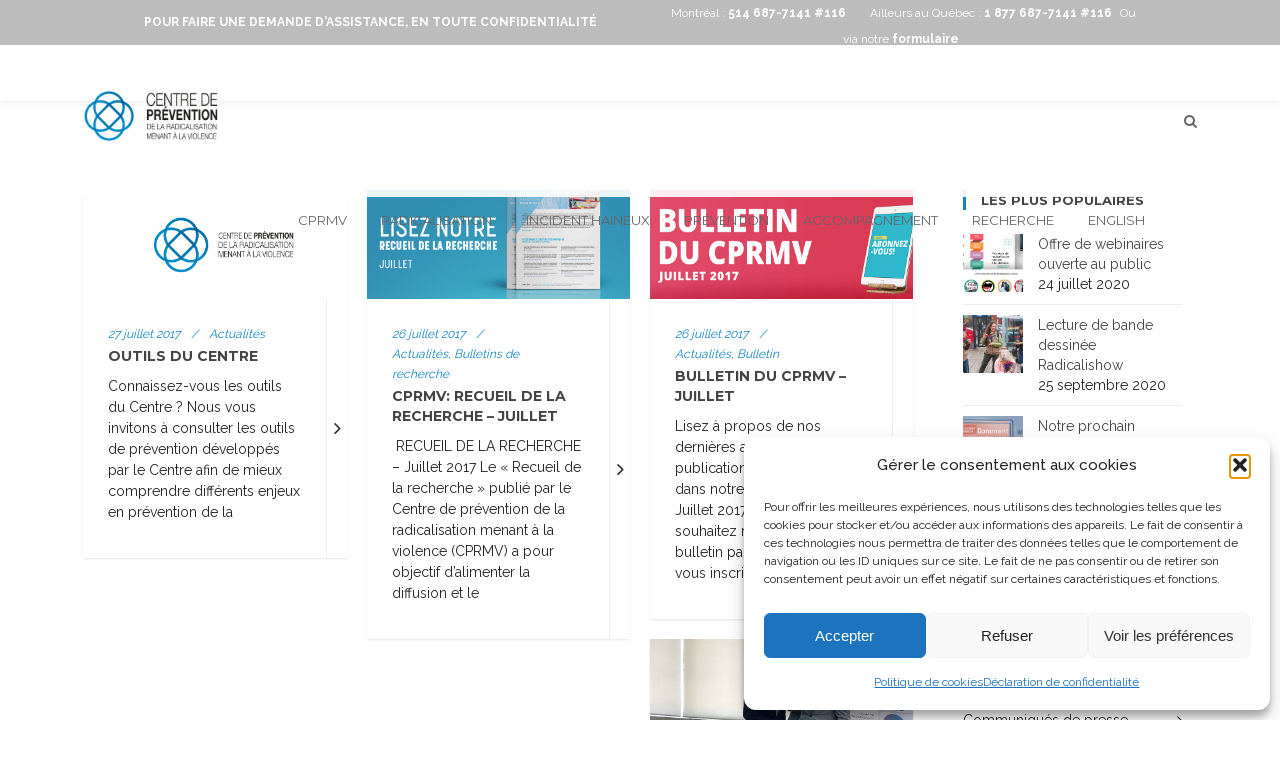

--- FILE ---
content_type: text/html; charset=UTF-8
request_url: https://info-radical.org/fr/2017/07/
body_size: 25819
content:

<!DOCTYPE html>

<html lang="fr-FR" class="css3transitions">
 
<head>

    <meta charset="UTF-8" />

    <link rel="icon" href="https://info-radical.org/wp-content/uploads/2015/07/logo-footer.png" type="image/png">
    <!-- Title -->

    <title>juillet 2017 - info-radical.org</title>

    <!-- Responsive Meta -->
     <meta name="viewport" content="width=device-width, initial-scale=1, maximum-scale=1"> 
    <!-- Pingback URL -->
    <link rel="pingback" href="https://info-radical.org/xmlrpc.php" />

    <!-- Le HTML5 shim, for IE6-8 support of HTML5 elements -->

	<!--[if lt IE 9]>

	<script src="http://html5shim.googlecode.com/svn/trunk/html5.js"></script>

	<![endif]-->

     
<style type="text/css">
  
	 aside ul li{border-bottom:1px solid #ededed;}
	 aside .tagcloud a:hover, .nav-growpop .icon-wrap, .woocommerce .widget_price_filter .ui-slider .ui-slider-range, .woocommerce-page .widget_price_filter .ui-slider .ui-slider-range, .woocommerce #content .quantity .minus:hover, .woocommerce #content .quantity .plus:hover, .woocommerce .quantity .minus:hover, .woocommerce .quantity .plus:hover, .woocommerce-page #content .quantity .minus:hover, .woocommerce-page #content .quantity .plus:hover, .woocommerce-page .quantity .minus:hover, .woocommerce-page .quantity .plus:hover{background:#1485be;} 
	 .nav-growpop .icon-wrap{border:0px solid #1485be;}
	 .accordion.style_1 .accordion-heading.in_head .accordion-toggle:before, .accordion.style_2 .accordion-heading.in_head .accordion-toggle:before, .accordion.style_3 .accordion-heading.in_head .accordion-toggle:before, .footer_social_icons.circle li:hover, .single_staff.style_3 .socials a:hover, .blog-article ul.shares li a:hover{background-color:#1485be;} 
	 .wpb_row.with_section_link:hover{background-color:#1485be !important;}
	 nav .menu li > ul.sub-menu li{border-bottom:1px solid #444444;}
	 .codeless_slider .swiper-slide .buttons a.bordered:hover, .header_12 .full_nav_menu nav > ul > li:hover, .header_12 .full_nav_menu nav > ul > li.current-menu-item, .header_12 .full_nav_menu nav > ul > li.current-menu-parent, .header_12 .full_nav_menu nav > ul > li:hover{background:#1485be;}
	 .services_steps .icon_wrapper, .accordion.style_1 .accordion-heading.in_head .accordion-toggle:before{border:1px solid #1485be;}
	 .blog-article.timeline-style .timeline .date, aside #s, #respond textarea, #respond input[type="text"], .recent_news.events .blog-item, .sticky,.post-password-form input[type="password"]{border:1px solid #ededed;}
	 .blog-article.grid-style .content .link_grid:hover{background:#1485be}
	 .recent_news.events .link{border-left:1px solid #ededed;}
      .portfolio-item.overlayed h6{color:#444444 !important;}
	 .header_12 .full_nav_menu nav ul > li{border-left:1px solid #ebebeb;}
	 .header_12 .full_nav_menu nav ul > li:last-child{border-right:1px solid #ebebeb;}
	 .header_12 .full_nav_menu{border-top:1px solid #ebebeb; border-bottom:1px solid #ebebeb;}

	 .tabbable.style_2 .nav-tabs li{
	 	background: #f8f8f8;
	  	border-top: 2px solid #ededed;
	  	border-left: 1px solid #ededed;
	  	border-bottom: 1px solid #ededed;
	 }
	 .tabbable.style_2 .nav-tabs li:hover{
	 	border-top: 2px solid #222 !important;
	 }
	 .tabbable.style_2 .nav-tabs li:last-child{border-right: 1px solid #ededed}

	 .tabbable.style_2 .nav-tabs li.active{border-bottom: 1px solid #fff; border-top:2px solid #1485be;}
	 .tabbable.style_2 .tab-content, .blog-article.creative-style, aside .tagcloud a, .portfolio-item.basic .show_text{border:1px solid #ededed;}
	 .header_12 .full_nav_menu nav ul > li:last-child{ padding-right:0 !important;}
	 .timeline-border{background:#ededed;}
	 	  .skill .prog, .codeless_slider .swiper-slide .buttons.colors-light a.colored, .recent_news.events .blog-item:hover .link, .blog-article.creative-style .comments_number span, .block_title.column_title.inner-bottom_border:after, .owl-theme .owl-controls .owl-buttons div.owl-next:hover, .owl-theme .owl-controls .owl-buttons div.owl-prev:hover{background:#1485be;}
	 

	 
	 	 .codeless_slider .swiper-slide .buttons.colors-light a.colored:after{
		  background:#fff;
	 }
	 


	 .services_medium.style_1:hover .icon_wrapper, .services_medium.style_3:hover .icon_wrapper, .blog-article.timeline-style .timeline .date{background:#1485be !important;}
	 .services_medium.style_3:hover .icon_wrapper{border:2px solid #1485be !important;}
	 .blog-article .media .overlay{background:rgba(20, 133, 190, 0.3);}
	 .blog-article.grid-style .media .overlay{background:rgba(255,255,255, 0.9);} 
	 .list li.titledesc dl dt .circle, .header_12 .after_navigation_widgetized #s{border:1px solid #ededed;}
	 .blockquote{border-left:2px solid #1485be;}
	 .header_page h1{line-height:80px;}
	 .services_media.style_2 h5{ 
		background:#1485be;
	 }
	 .services_small .content div, .comment .comment_text{line-height: 26px;}
	  	 .services_large:hover .icon_wrapper, .services_steps:hover .icon_wrapper, .testimonial_carousel_element .pages_el a.selected, .header_tools .cart_icon .nr {background: #1485be ;}
	 .section-style.borders, .blog-article.standard-style .info, .blog-article.alternate-style .info{border-top:1px solid #ededed; border-bottom:1px solid #ededed}
	 .blog-article.timeline-style .info{border-top:1px solid #ededed;}
	 .comment, .block_title.column_title.inner-bottom_border h1{border-bottom:1px solid  #ededed;}
	 #comments{border-top:1px solid #ededed;}
	 .not_found .search_field input[type="text"]{border:1px solid #ededed;}
	 .background--dark nav .menu > li > a:hover, .background--dark header#header .header_tools .vert_mid > a:hover, .background--dark header#header .header_tools .vert_mid .cart .cart_icon:hover, .tabbable.style_1.tabs-left .nav-tabs li.active a, .contact_information dt i{color:#1485be !important;}
	 .social_icons_sc i:hover, .tabbable.tabs-top.style_1 .nav.nav-tabs li.active a, .blog-article.grid-style .info li{color:#1485be;}
	 .section-style{
	 	padding-top: 90px;
	 	padding-bottom: 90px;
	 }
	 
	 	 .codeless_custom_menu_mega_menu, .hasSubMenu .sub-menu{border-top:3px solid #1485be;}
	 
	  
	 .header_transparency.fullwidth_slider_page .top_wrapper, .header_transparency.page_header_yes .top_wrapper{
	 	padding-top:100px;
	 }
	 
	 array(6) {
  ["border-top"]=>
  string(0) ""
  ["border-right"]=>
  string(0) ""
  ["border-bottom"]=>
  string(0) ""
  ["border-left"]=>
  string(0) ""
  ["border-style"]=>
  string(5) "solid"
  ["border-color"]=>
  string(7) "#ebebeb"
}
	 	 .background--dark .top_nav_transparency{
		  border-bottom: solid rgba(255,255,255,0.16) !important;
	 }
	 	 .header_2 nav .menu>li:hover{border-top:2px solid #1485be;}
	 .header_2 nav .codeless_custom_menu_mega_menu{border-top:2px solid #1485be;}
	 .header_2 nav .menu > li > ul.sub-menu{border-top:2px solid #1485be;}

	 .header_3 nav .menu>li.current-menu-item, .header_3 nav .menu>li.current-menu-parent, .header_3 nav .menu>li:hover{border-top:3px solid #1485be;}
	 .header_3 nav .codeless_custom_menu_mega_menu{border-top:2px solid #1485be;}
	 .header_3 nav .menu > li > ul.sub-menu{border-top:2px solid #1485be;} 
	 .header_4 nav .menu li > ul, .header_4 nav .menu>li:hover, .header_4 nav .menu>li.current-menu-item, .header_4 nav .menu>li.current-menu-parent, .header_4 .codeless_custom_menu_mega_menu, .header_4 .codeless_custom_menu_mega_menu{background:rgba(68,68,68,1) !important;}
	    
	 .header_4 .codeless_custom_menu_mega_menu ul.sub-menu{
	 	background:transparent !important; 
	 }
	 .header_4 nav .menu>li:hover a, .header_4 nav .menu>li.current-menu-item a, .header_4 nav .menu>li.current-menu-parent a{color:#fff;}
	 .header_4 nav .menu li > ul.sub-menu li{border-bottom:1px solid rgba(68,68,68,0);}
	 .header_4 .header_page.with_subtitle .titles{margin-top:50px;}
	 
	 .header_8 nav .menu>li.current-menu-item, .header_8 nav .menu>li.current-menu-parent, .header_8 nav .menu>li:hover{border-bottom:3px solid #1485be;}
	 .header_9 nav .menu>li.current-menu-item > a, .header_9 nav .menu>li.current-menu-parent > a , .header_9 nav .menu>li > a:hover{border-bottom:1px solid #1485be;}
	 
	 .header_10 .full_nav_menu .container{border-top:1px solid #ededed;border-bottom:1px solid #ededed;}
	 	 .header_10 .full_nav_menu .container{border-top:1px solid #ededed;border-bottom:1px solid #ededed;}
	 	 .header_11.sticky_header nav.left .menu > li:last-child{padding-right:0; margin-right:5px; }
	 
	 	 .woocommerce ul.products li.product:hover .overlay, .woocommerce-page ul.products li.product:hover .overlay{background:rgba(34,34,34, 0.8 );}
	 .woocommerce #content div.product p.price, .woocommerce #content div.product span.price, .woocommerce div.product p.price, .woocommerce div.product span.price, .woocommerce-page #content div.product p.price, .woocommerce-page #content div.product span.price, .woocommerce-page div.product p.price, .woocommerce-page div.product span.price, .woocommerce .star-rating span, .woocommerce-page .star-rating span, .recent_news.events .link i{color: #1485be;}
	 .header_tools .cart .checkout{
	 	border-top:1px solid #444444;
	 }
	 .textbar h2{font-family:Raleway;}
	 .header_tools .cart_icon i:before{line-height:18px;}
	  .header_tools .cart .content .cart_item{
	  	border-bottom:1px solid #444444;
	  }
	   .header_tools .cart .content .cart_item .description .price, .header_tools .cart .content .cart_item .description .price .amount, .header_tools .cart .cart_item .remove:after{
	  	color:#b7b7b7;
	  }
	  .header_tools .cart .content .cart_item .description .title, .header_tools .cart .checkout .subtotal{
	  	color:#fff;
	  }
	   nav .codelesscustom_menu_columns2, nav .codelesscustom_menu_columns3, nav .codelesscustom_menu_columns4, nav .codelesscustom_menu_columns5{border-right:1px solid #444444;}
	  .header_tools .cart .content .cart_item .description .title:hover, .header_tools .cart .cart_item .remove:hover:after{color:#1485be;}
	 .tabbable.style_1 .nav-tabs li a{font-weight: }
	 .portfolio-item.grayscale .project:after{
  		border-color: transparent transparent #ffffff transparent;
	 }

	 #logo img{margin-top:-30px; }
	 .portfolio_single ul.info li .title{
	 	text-transform: uppercase;
	 	font-weight: 600	 }

	 .tabbable.tabs-top.style_1 .nav.nav-tabs li a{
	 	text-transform: uppercase;
	 }
	 .woocommerce #review_form #respond textarea, .woocommerce-page #review_form #respond textarea,.side-nav,.wpcf7-form-control-wrap input, .wpcf7-form-control-wrap textarea, .select2-drop-active, .woocommerce .woocommerce-ordering, .woocommerce-page .woocommerce-ordering, .woocommerce .woocommerce-error, .woocommerce .woocommerce-info, .woocommerce .woocommerce-message, .woocommerce-page .woocommerce-error, .woocommerce-page .woocommerce-info, .woocommerce-page .woocommerce-message, #mc_signup_form .mc_input{
		border:1px solid #ebebeb !important;
	 }

	 .side-nav li{
	 	border-bottom:1px solid #ebebeb;
	 }

	 footer .widget_search input[type="text"]{
	 	background:#242424;
	 	color:#818181;
	 }

	 footer .widget_recent_entries ul li{
	 	border-bottom:1px solid #353535;
	 }

	 .codeless_news_slider .swiper-slide h1, .codeless_news_slider .featured_posts .featured h4{
	 	background:rgba(20, 133, 190, 0.8);
	 }

	 .extra_navigation h5.widget-title{
	 	text-transform:uppercase;
	 	font-weight:600;
	 	font-size:13px;
	 	letter-spacing: :;
	 	line-height:20px;
	 }
	 	
		.header_wrapper.background--dark{
			border-bottom:1px solid rgba(255,255,255,0.16) !important;
		}

		.header_tools_divider .background--dark #navigation{
			border-right:1px solid rgba(255,255,255,0.16) !important;
		}

		.header_tools_divider .background--light #navigation{
			border-right:1px solid #ededed;
		}

	 


	 	 aside .widget-title{padding-left:15px; border-left:3px solid #1485be;}
	 
	 .blog-article.grid-style .content h1, .latest_blog .blog-item .content h4, .recent_news .blog-item h4, .recent_news.events .blog-item dt .date{text-transform: uppercase}

	 .latest_blog .blog-item .content h4{font-weight:600;}
	 
	 .price_table  h1, .price_table .list ul li:before{color:#1485be;}

	 .price_table.highlighted .price, .side-nav li.current_page_item, .p_pagination .pagination .current, .p_pagination .pagination a:hover{background:#1485be;}
	
	 .btn-bt.default{
	 				color: #222 ;
				
													background: rgba(255,255,255, 0.00) ;
							
		
													border-color: rgba(68,68,68, 0.2) ;
					
					font-size: 13px ;
		
					font-weight: 700 ;
		
					text-transform: uppercase ;
		
					letter-spacing: 0px ;
			 }
	 
	 .btn-bt.default:hover{
	 		 		color: #ffffff ;
		
	 	
	 				 						background: rgba(20,133,190, 1) ;
			
		

		
													border-color: rgba(8,79,128, 1) ;
				
			 }
	

	
	 .light .btn-bt.default, .fullscreen-blog-article .content.background--dark .btn-bt{
		
			 		color: #222222 ;
		
																	background: rgba(255,255,255, 1.00) ;
					
													border-color: rgba(255,255,255, 1.00) ;
					
	 }


	 .light .btn-bt.default:hover, .fullscreen-blog-article .content.background--dark .btn-bt:hover{
		
			 		color: #1486bf ;
		
		
											background: rgba(255,255,255, 1.00) ;
					

													border-color: rgba(255,255,255, 1.00) ;
					
	 }

	 

	 
	@media (max-width: 979px) {
		 .header_5 .background--dark nav .menu > li > a{
		 	color: #656565 !important;
		 }
	}

	

	/* Layout Inner Container */

		@media (min-width: 981px) and (max-width: 1100px) {
		.container{	width:87% !important ; }
	}
	@media (min-width: 768px){
		.container{			
			max-width: 1100px !important;
		}
		.row .span12{
			width:100%; 
			margin-left:0 !important;
			padding-left:20px;
			box-sizing: border-box;
			-webkit-box-sizing: border-box;
			-moz-box-sizing: border-box;
		}
	}

	
	
	@media (min-width: 1101px) {
		.container{
							width:87%;
				max-width: 1100px !important;
					}

		.row .span12{
			
							width:100%;
				margin-left:0 !important;
				padding-left:20px;
				box-sizing: border-box;
				-webkit-box-sizing: border-box;
				-moz-box-sizing: border-box;
					}
		.testimonial_carousel .item{width:1100px;}
	}

	/* End Layout Inner Container */


	/* Layout Boxed */
	.boxed_layout{
		margin-top:30px !important;
		margin-bottom:30px !important;
				  -webkit-box-shadow:0 5px 19px 2px rgba(0,0,0,0.1);
		  -moz-box-shadow:0 5px 19px 2px rgba(0,0,0,0.1);
		  box-shadow:0 5px 19px 2px rgba(0,0,0,0.1);
			}
		
	
	.boxed_layout{			
		width:87% !important ;
		max-width: 1100px !important;
	}
	

		
	
	/* End Layout Boxed */

	@media (max-width: 480px){
				.header_tools{display:none !important;}
			}

</style> 

<style type="text/css">
@media screen and (min-width:1125px) and (max-width: 1306px) {

    #logo > a > img {
        height : 50px;
    }
}
@media screen and (min-width:980px) and (max-width: 1125px) {

    #logo {
        display : none;
    }
}
@media screen and (max-width:980px) {

    .top_wrapper {
        top : 0!important;
    }
    .footer_wrapper { 
        top : 0!important;
    }
}


.header_wrapper.header_1 { 
    position : fixed!important; 
}

.top_wrapper
{
    top : 145px;
}

.footer_wrapper { top : 145px; }</style>


    
 <script type='text/javascript'>
 /* <![CDATA[ */  
var codeless_global = { 
 	ajaxurl: 'https://info-radical.org/wp-admin/admin-ajax.php',
 	button_style: 'default'
 	}; 
 /* ]]> */ 
 </script>
 
 <meta name='robots' content='noindex, follow' />
<link rel="alternate" href="https://info-radical.org/en/2017/07/" hreflang="en" />
<link rel="alternate" href="https://info-radical.org/fr/2017/07/" hreflang="fr" />

	<!-- This site is optimized with the Yoast SEO plugin v26.7 - https://yoast.com/wordpress/plugins/seo/ -->
	<title>juillet 2017 - info-radical.org</title>
	<meta property="og:locale" content="fr_FR" />
	<meta property="og:locale:alternate" content="en_US" />
	<meta property="og:type" content="website" />
	<meta property="og:title" content="juillet 2017 - info-radical.org" />
	<meta property="og:url" content="https://info-radical.org/fr/2017/07/" />
	<meta property="og:site_name" content="info-radical.org" />
	<meta name="twitter:card" content="summary_large_image" />
	<meta name="twitter:site" content="@info_radical" />
	<script type="application/ld+json" class="yoast-schema-graph">{"@context":"https://schema.org","@graph":[{"@type":"CollectionPage","@id":null,"url":"https://info-radical.org/fr/2017/07/","name":"juillet 2017 - info-radical.org","isPartOf":{"@id":"https://info-radical.org/fr/#website"},"primaryImageOfPage":{"@id":"https://info-radical.org/fr/2017/07/#primaryimage"},"image":{"@id":"https://info-radical.org/fr/2017/07/#primaryimage"},"thumbnailUrl":"https://info-radical.org/wp-content/uploads/2016/03/TOF_POST_WEB_5.jpg","breadcrumb":{"@id":"https://info-radical.org/fr/2017/07/#breadcrumb"},"inLanguage":"fr-FR"},{"@type":"ImageObject","inLanguage":"fr-FR","@id":"https://info-radical.org/fr/2017/07/#primaryimage","url":"https://info-radical.org/wp-content/uploads/2016/03/TOF_POST_WEB_5.jpg","contentUrl":"https://info-radical.org/wp-content/uploads/2016/03/TOF_POST_WEB_5.jpg","width":825,"height":340},{"@type":"BreadcrumbList","@id":"https://info-radical.org/fr/2017/07/#breadcrumb","itemListElement":[{"@type":"ListItem","position":1,"name":"Home","item":"https://info-radical.org/fr/"},{"@type":"ListItem","position":2,"name":"Archives pour juillet 2017"}]},{"@type":"WebSite","@id":"https://info-radical.org/fr/#website","url":"https://info-radical.org/fr/","name":"info-radical.org","description":"Centre de prévention de la radicalisation menant à la violence","potentialAction":[{"@type":"SearchAction","target":{"@type":"EntryPoint","urlTemplate":"https://info-radical.org/fr/?s={search_term_string}"},"query-input":{"@type":"PropertyValueSpecification","valueRequired":true,"valueName":"search_term_string"}}],"inLanguage":"fr-FR"}]}</script>
	<!-- / Yoast SEO plugin. -->


<link rel='dns-prefetch' href='//fonts.googleapis.com' />
<link rel="alternate" type="application/rss+xml" title="info-radical.org &raquo; Flux" href="https://info-radical.org/fr/feed/" />
<link rel="alternate" type="application/rss+xml" title="info-radical.org &raquo; Flux des commentaires" href="https://info-radical.org/fr/comments/feed/" />
<style id='wp-img-auto-sizes-contain-inline-css' type='text/css'>
img:is([sizes=auto i],[sizes^="auto," i]){contain-intrinsic-size:3000px 1500px}
/*# sourceURL=wp-img-auto-sizes-contain-inline-css */
</style>
<link rel='stylesheet' id='twb-open-sans-css' href='https://fonts.googleapis.com/css?family=Open+Sans%3A300%2C400%2C500%2C600%2C700%2C800&#038;display=swap&#038;ver=6.9' type='text/css' media='all' />
<link rel='stylesheet' id='twb-global-css' href='https://info-radical.org/wp-content/plugins/form-maker/booster/assets/css/global.css?ver=1.0.0' type='text/css' media='all' />
<style id='wp-emoji-styles-inline-css' type='text/css'>

	img.wp-smiley, img.emoji {
		display: inline !important;
		border: none !important;
		box-shadow: none !important;
		height: 1em !important;
		width: 1em !important;
		margin: 0 0.07em !important;
		vertical-align: -0.1em !important;
		background: none !important;
		padding: 0 !important;
	}
/*# sourceURL=wp-emoji-styles-inline-css */
</style>
<style id='wp-block-library-inline-css' type='text/css'>
:root{--wp-block-synced-color:#7a00df;--wp-block-synced-color--rgb:122,0,223;--wp-bound-block-color:var(--wp-block-synced-color);--wp-editor-canvas-background:#ddd;--wp-admin-theme-color:#007cba;--wp-admin-theme-color--rgb:0,124,186;--wp-admin-theme-color-darker-10:#006ba1;--wp-admin-theme-color-darker-10--rgb:0,107,160.5;--wp-admin-theme-color-darker-20:#005a87;--wp-admin-theme-color-darker-20--rgb:0,90,135;--wp-admin-border-width-focus:2px}@media (min-resolution:192dpi){:root{--wp-admin-border-width-focus:1.5px}}.wp-element-button{cursor:pointer}:root .has-very-light-gray-background-color{background-color:#eee}:root .has-very-dark-gray-background-color{background-color:#313131}:root .has-very-light-gray-color{color:#eee}:root .has-very-dark-gray-color{color:#313131}:root .has-vivid-green-cyan-to-vivid-cyan-blue-gradient-background{background:linear-gradient(135deg,#00d084,#0693e3)}:root .has-purple-crush-gradient-background{background:linear-gradient(135deg,#34e2e4,#4721fb 50%,#ab1dfe)}:root .has-hazy-dawn-gradient-background{background:linear-gradient(135deg,#faaca8,#dad0ec)}:root .has-subdued-olive-gradient-background{background:linear-gradient(135deg,#fafae1,#67a671)}:root .has-atomic-cream-gradient-background{background:linear-gradient(135deg,#fdd79a,#004a59)}:root .has-nightshade-gradient-background{background:linear-gradient(135deg,#330968,#31cdcf)}:root .has-midnight-gradient-background{background:linear-gradient(135deg,#020381,#2874fc)}:root{--wp--preset--font-size--normal:16px;--wp--preset--font-size--huge:42px}.has-regular-font-size{font-size:1em}.has-larger-font-size{font-size:2.625em}.has-normal-font-size{font-size:var(--wp--preset--font-size--normal)}.has-huge-font-size{font-size:var(--wp--preset--font-size--huge)}.has-text-align-center{text-align:center}.has-text-align-left{text-align:left}.has-text-align-right{text-align:right}.has-fit-text{white-space:nowrap!important}#end-resizable-editor-section{display:none}.aligncenter{clear:both}.items-justified-left{justify-content:flex-start}.items-justified-center{justify-content:center}.items-justified-right{justify-content:flex-end}.items-justified-space-between{justify-content:space-between}.screen-reader-text{border:0;clip-path:inset(50%);height:1px;margin:-1px;overflow:hidden;padding:0;position:absolute;width:1px;word-wrap:normal!important}.screen-reader-text:focus{background-color:#ddd;clip-path:none;color:#444;display:block;font-size:1em;height:auto;left:5px;line-height:normal;padding:15px 23px 14px;text-decoration:none;top:5px;width:auto;z-index:100000}html :where(.has-border-color){border-style:solid}html :where([style*=border-top-color]){border-top-style:solid}html :where([style*=border-right-color]){border-right-style:solid}html :where([style*=border-bottom-color]){border-bottom-style:solid}html :where([style*=border-left-color]){border-left-style:solid}html :where([style*=border-width]){border-style:solid}html :where([style*=border-top-width]){border-top-style:solid}html :where([style*=border-right-width]){border-right-style:solid}html :where([style*=border-bottom-width]){border-bottom-style:solid}html :where([style*=border-left-width]){border-left-style:solid}html :where(img[class*=wp-image-]){height:auto;max-width:100%}:where(figure){margin:0 0 1em}html :where(.is-position-sticky){--wp-admin--admin-bar--position-offset:var(--wp-admin--admin-bar--height,0px)}@media screen and (max-width:600px){html :where(.is-position-sticky){--wp-admin--admin-bar--position-offset:0px}}

/*# sourceURL=wp-block-library-inline-css */
</style><style id='global-styles-inline-css' type='text/css'>
:root{--wp--preset--aspect-ratio--square: 1;--wp--preset--aspect-ratio--4-3: 4/3;--wp--preset--aspect-ratio--3-4: 3/4;--wp--preset--aspect-ratio--3-2: 3/2;--wp--preset--aspect-ratio--2-3: 2/3;--wp--preset--aspect-ratio--16-9: 16/9;--wp--preset--aspect-ratio--9-16: 9/16;--wp--preset--color--black: #000000;--wp--preset--color--cyan-bluish-gray: #abb8c3;--wp--preset--color--white: #ffffff;--wp--preset--color--pale-pink: #f78da7;--wp--preset--color--vivid-red: #cf2e2e;--wp--preset--color--luminous-vivid-orange: #ff6900;--wp--preset--color--luminous-vivid-amber: #fcb900;--wp--preset--color--light-green-cyan: #7bdcb5;--wp--preset--color--vivid-green-cyan: #00d084;--wp--preset--color--pale-cyan-blue: #8ed1fc;--wp--preset--color--vivid-cyan-blue: #0693e3;--wp--preset--color--vivid-purple: #9b51e0;--wp--preset--gradient--vivid-cyan-blue-to-vivid-purple: linear-gradient(135deg,rgb(6,147,227) 0%,rgb(155,81,224) 100%);--wp--preset--gradient--light-green-cyan-to-vivid-green-cyan: linear-gradient(135deg,rgb(122,220,180) 0%,rgb(0,208,130) 100%);--wp--preset--gradient--luminous-vivid-amber-to-luminous-vivid-orange: linear-gradient(135deg,rgb(252,185,0) 0%,rgb(255,105,0) 100%);--wp--preset--gradient--luminous-vivid-orange-to-vivid-red: linear-gradient(135deg,rgb(255,105,0) 0%,rgb(207,46,46) 100%);--wp--preset--gradient--very-light-gray-to-cyan-bluish-gray: linear-gradient(135deg,rgb(238,238,238) 0%,rgb(169,184,195) 100%);--wp--preset--gradient--cool-to-warm-spectrum: linear-gradient(135deg,rgb(74,234,220) 0%,rgb(151,120,209) 20%,rgb(207,42,186) 40%,rgb(238,44,130) 60%,rgb(251,105,98) 80%,rgb(254,248,76) 100%);--wp--preset--gradient--blush-light-purple: linear-gradient(135deg,rgb(255,206,236) 0%,rgb(152,150,240) 100%);--wp--preset--gradient--blush-bordeaux: linear-gradient(135deg,rgb(254,205,165) 0%,rgb(254,45,45) 50%,rgb(107,0,62) 100%);--wp--preset--gradient--luminous-dusk: linear-gradient(135deg,rgb(255,203,112) 0%,rgb(199,81,192) 50%,rgb(65,88,208) 100%);--wp--preset--gradient--pale-ocean: linear-gradient(135deg,rgb(255,245,203) 0%,rgb(182,227,212) 50%,rgb(51,167,181) 100%);--wp--preset--gradient--electric-grass: linear-gradient(135deg,rgb(202,248,128) 0%,rgb(113,206,126) 100%);--wp--preset--gradient--midnight: linear-gradient(135deg,rgb(2,3,129) 0%,rgb(40,116,252) 100%);--wp--preset--font-size--small: 13px;--wp--preset--font-size--medium: 20px;--wp--preset--font-size--large: 36px;--wp--preset--font-size--x-large: 42px;--wp--preset--spacing--20: 0.44rem;--wp--preset--spacing--30: 0.67rem;--wp--preset--spacing--40: 1rem;--wp--preset--spacing--50: 1.5rem;--wp--preset--spacing--60: 2.25rem;--wp--preset--spacing--70: 3.38rem;--wp--preset--spacing--80: 5.06rem;--wp--preset--shadow--natural: 6px 6px 9px rgba(0, 0, 0, 0.2);--wp--preset--shadow--deep: 12px 12px 50px rgba(0, 0, 0, 0.4);--wp--preset--shadow--sharp: 6px 6px 0px rgba(0, 0, 0, 0.2);--wp--preset--shadow--outlined: 6px 6px 0px -3px rgb(255, 255, 255), 6px 6px rgb(0, 0, 0);--wp--preset--shadow--crisp: 6px 6px 0px rgb(0, 0, 0);}:where(.is-layout-flex){gap: 0.5em;}:where(.is-layout-grid){gap: 0.5em;}body .is-layout-flex{display: flex;}.is-layout-flex{flex-wrap: wrap;align-items: center;}.is-layout-flex > :is(*, div){margin: 0;}body .is-layout-grid{display: grid;}.is-layout-grid > :is(*, div){margin: 0;}:where(.wp-block-columns.is-layout-flex){gap: 2em;}:where(.wp-block-columns.is-layout-grid){gap: 2em;}:where(.wp-block-post-template.is-layout-flex){gap: 1.25em;}:where(.wp-block-post-template.is-layout-grid){gap: 1.25em;}.has-black-color{color: var(--wp--preset--color--black) !important;}.has-cyan-bluish-gray-color{color: var(--wp--preset--color--cyan-bluish-gray) !important;}.has-white-color{color: var(--wp--preset--color--white) !important;}.has-pale-pink-color{color: var(--wp--preset--color--pale-pink) !important;}.has-vivid-red-color{color: var(--wp--preset--color--vivid-red) !important;}.has-luminous-vivid-orange-color{color: var(--wp--preset--color--luminous-vivid-orange) !important;}.has-luminous-vivid-amber-color{color: var(--wp--preset--color--luminous-vivid-amber) !important;}.has-light-green-cyan-color{color: var(--wp--preset--color--light-green-cyan) !important;}.has-vivid-green-cyan-color{color: var(--wp--preset--color--vivid-green-cyan) !important;}.has-pale-cyan-blue-color{color: var(--wp--preset--color--pale-cyan-blue) !important;}.has-vivid-cyan-blue-color{color: var(--wp--preset--color--vivid-cyan-blue) !important;}.has-vivid-purple-color{color: var(--wp--preset--color--vivid-purple) !important;}.has-black-background-color{background-color: var(--wp--preset--color--black) !important;}.has-cyan-bluish-gray-background-color{background-color: var(--wp--preset--color--cyan-bluish-gray) !important;}.has-white-background-color{background-color: var(--wp--preset--color--white) !important;}.has-pale-pink-background-color{background-color: var(--wp--preset--color--pale-pink) !important;}.has-vivid-red-background-color{background-color: var(--wp--preset--color--vivid-red) !important;}.has-luminous-vivid-orange-background-color{background-color: var(--wp--preset--color--luminous-vivid-orange) !important;}.has-luminous-vivid-amber-background-color{background-color: var(--wp--preset--color--luminous-vivid-amber) !important;}.has-light-green-cyan-background-color{background-color: var(--wp--preset--color--light-green-cyan) !important;}.has-vivid-green-cyan-background-color{background-color: var(--wp--preset--color--vivid-green-cyan) !important;}.has-pale-cyan-blue-background-color{background-color: var(--wp--preset--color--pale-cyan-blue) !important;}.has-vivid-cyan-blue-background-color{background-color: var(--wp--preset--color--vivid-cyan-blue) !important;}.has-vivid-purple-background-color{background-color: var(--wp--preset--color--vivid-purple) !important;}.has-black-border-color{border-color: var(--wp--preset--color--black) !important;}.has-cyan-bluish-gray-border-color{border-color: var(--wp--preset--color--cyan-bluish-gray) !important;}.has-white-border-color{border-color: var(--wp--preset--color--white) !important;}.has-pale-pink-border-color{border-color: var(--wp--preset--color--pale-pink) !important;}.has-vivid-red-border-color{border-color: var(--wp--preset--color--vivid-red) !important;}.has-luminous-vivid-orange-border-color{border-color: var(--wp--preset--color--luminous-vivid-orange) !important;}.has-luminous-vivid-amber-border-color{border-color: var(--wp--preset--color--luminous-vivid-amber) !important;}.has-light-green-cyan-border-color{border-color: var(--wp--preset--color--light-green-cyan) !important;}.has-vivid-green-cyan-border-color{border-color: var(--wp--preset--color--vivid-green-cyan) !important;}.has-pale-cyan-blue-border-color{border-color: var(--wp--preset--color--pale-cyan-blue) !important;}.has-vivid-cyan-blue-border-color{border-color: var(--wp--preset--color--vivid-cyan-blue) !important;}.has-vivid-purple-border-color{border-color: var(--wp--preset--color--vivid-purple) !important;}.has-vivid-cyan-blue-to-vivid-purple-gradient-background{background: var(--wp--preset--gradient--vivid-cyan-blue-to-vivid-purple) !important;}.has-light-green-cyan-to-vivid-green-cyan-gradient-background{background: var(--wp--preset--gradient--light-green-cyan-to-vivid-green-cyan) !important;}.has-luminous-vivid-amber-to-luminous-vivid-orange-gradient-background{background: var(--wp--preset--gradient--luminous-vivid-amber-to-luminous-vivid-orange) !important;}.has-luminous-vivid-orange-to-vivid-red-gradient-background{background: var(--wp--preset--gradient--luminous-vivid-orange-to-vivid-red) !important;}.has-very-light-gray-to-cyan-bluish-gray-gradient-background{background: var(--wp--preset--gradient--very-light-gray-to-cyan-bluish-gray) !important;}.has-cool-to-warm-spectrum-gradient-background{background: var(--wp--preset--gradient--cool-to-warm-spectrum) !important;}.has-blush-light-purple-gradient-background{background: var(--wp--preset--gradient--blush-light-purple) !important;}.has-blush-bordeaux-gradient-background{background: var(--wp--preset--gradient--blush-bordeaux) !important;}.has-luminous-dusk-gradient-background{background: var(--wp--preset--gradient--luminous-dusk) !important;}.has-pale-ocean-gradient-background{background: var(--wp--preset--gradient--pale-ocean) !important;}.has-electric-grass-gradient-background{background: var(--wp--preset--gradient--electric-grass) !important;}.has-midnight-gradient-background{background: var(--wp--preset--gradient--midnight) !important;}.has-small-font-size{font-size: var(--wp--preset--font-size--small) !important;}.has-medium-font-size{font-size: var(--wp--preset--font-size--medium) !important;}.has-large-font-size{font-size: var(--wp--preset--font-size--large) !important;}.has-x-large-font-size{font-size: var(--wp--preset--font-size--x-large) !important;}
/*# sourceURL=global-styles-inline-css */
</style>

<style id='classic-theme-styles-inline-css' type='text/css'>
/*! This file is auto-generated */
.wp-block-button__link{color:#fff;background-color:#32373c;border-radius:9999px;box-shadow:none;text-decoration:none;padding:calc(.667em + 2px) calc(1.333em + 2px);font-size:1.125em}.wp-block-file__button{background:#32373c;color:#fff;text-decoration:none}
/*# sourceURL=/wp-includes/css/classic-themes.min.css */
</style>
<link rel='stylesheet' id='dnd-upload-cf7-css' href='https://info-radical.org/wp-content/plugins/drag-and-drop-multiple-file-upload-contact-form-7/assets/css/dnd-upload-cf7.css?ver=1.3.9.3' type='text/css' media='all' />
<link rel='stylesheet' id='contact-form-7-css' href='https://info-radical.org/wp-content/plugins/contact-form-7/includes/css/styles.css?ver=6.1.4' type='text/css' media='all' />
<link rel='stylesheet' id='et-gf-open-sans-css' href='https://fonts.googleapis.com/css?family=Open+Sans:400,700' type='text/css' media='all' />
<link rel='stylesheet' id='et_monarch-css-css' href='https://info-radical.org/wp-content/plugins/monarch/css/style.css?ver=1.2.5' type='text/css' media='all' />
<link rel='stylesheet' id='social-widget-css' href='https://info-radical.org/wp-content/plugins/social-media-widget/social_widget.css?ver=6.9' type='text/css' media='all' />
<link rel='stylesheet' id='mc4wp-form-basic-css' href='https://info-radical.org/wp-content/plugins/mailchimp-for-wp/assets/css/form-basic.css?ver=4.10.9' type='text/css' media='all' />
<link rel='stylesheet' id='cmplz-general-css' href='https://info-radical.org/wp-content/plugins/complianz-gdpr-premium/assets/css/cookieblocker.min.css?ver=1762142559' type='text/css' media='all' />
<link rel='stylesheet' id='childtheme_style-css' href='https://info-radical.org/wp-content/themes/tower-child/style.css?ver=6.9' type='text/css' media='all' />
<link rel='stylesheet' id='style-css' href='https://info-radical.org/wp-content/themes/tower-child/style.css?ver=6.9' type='text/css' media='all' />
<link rel='stylesheet' id='bootstrap-responsive-css' href='https://info-radical.org/wp-content/themes/tower/css/bootstrap-responsive.css?ver=6.9' type='text/css' media='all' />
<link rel='stylesheet' id='jquery.fancybox-css' href='https://info-radical.org/wp-content/themes/tower/fancybox/source/jquery.fancybox.css?v=2.1.2&#038;ver=6.9' type='text/css' media='all' />
<link rel='stylesheet' id='vector-icons-css' href='https://info-radical.org/wp-content/themes/tower/css/vector-icons.css?ver=6.9' type='text/css' media='all' />
<link rel='stylesheet' id='font-awesome-css' href='https://info-radical.org/wp-content/themes/tower/css/font-awesome.min.css?ver=6.9' type='text/css' media='all' />
<link rel='stylesheet' id='linecon-css' href='https://info-radical.org/wp-content/themes/tower/css/linecon.css?ver=6.9' type='text/css' media='all' />
<link rel='stylesheet' id='steadysets-css' href='https://info-radical.org/wp-content/themes/tower/css/steadysets.css?ver=6.9' type='text/css' media='all' />
<link rel='stylesheet' id='hoverex-css' href='https://info-radical.org/wp-content/themes/tower/css/hoverex-all.css?ver=6.9' type='text/css' media='all' />
<link rel='stylesheet' id='jquery.easy-pie-chart-css' href='https://info-radical.org/wp-content/themes/tower/css/jquery.easy-pie-chart.css?ver=6.9' type='text/css' media='all' />
<link rel='stylesheet' id='idangerous.swiper-css' href='https://info-radical.org/wp-content/themes/tower/css/idangerous.swiper.css?ver=6.9' type='text/css' media='all' />
<link rel='stylesheet' id='owl.carousel-css' href='https://info-radical.org/wp-content/themes/tower/css/owl.carousel.css?ver=6.9' type='text/css' media='all' />
<link rel='stylesheet' id='owl.theme-css' href='https://info-radical.org/wp-content/themes/tower/css/owl.theme.css?ver=6.9' type='text/css' media='all' />
<link rel='stylesheet' id='redux-google-fonts-cl_redata-css' href='https://fonts.googleapis.com/css?family=Montserrat%3A400%2C700%7CRaleway%3A100%2C200%2C300%2C400%2C500%2C600%2C700%2C800%2C900%7COpen+Sans&#038;subset=latin&#038;ver=6.9' type='text/css' media='all' />
<script type="text/javascript" src="https://info-radical.org/wp-includes/js/jquery/jquery.min.js?ver=3.7.1" id="jquery-core-js"></script>
<script type="text/javascript" src="https://info-radical.org/wp-includes/js/jquery/jquery-migrate.min.js?ver=3.4.1" id="jquery-migrate-js"></script>
<script type="text/javascript" src="https://info-radical.org/wp-content/plugins/form-maker/booster/assets/js/circle-progress.js?ver=1.2.2" id="twb-circle-js"></script>
<script type="text/javascript" id="twb-global-js-extra">
/* <![CDATA[ */
var twb = {"nonce":"21dd287c41","ajax_url":"https://info-radical.org/wp-admin/admin-ajax.php","plugin_url":"https://info-radical.org/wp-content/plugins/form-maker/booster","href":"https://info-radical.org/wp-admin/admin.php?page=twb_form-maker"};
var twb = {"nonce":"21dd287c41","ajax_url":"https://info-radical.org/wp-admin/admin-ajax.php","plugin_url":"https://info-radical.org/wp-content/plugins/form-maker/booster","href":"https://info-radical.org/wp-admin/admin.php?page=twb_form-maker"};
//# sourceURL=twb-global-js-extra
/* ]]> */
</script>
<script type="text/javascript" src="https://info-radical.org/wp-content/plugins/form-maker/booster/assets/js/global.js?ver=1.0.0" id="twb-global-js"></script>
<script type="text/javascript" src="//info-radical.org/wp-content/plugins/revslider/sr6/assets/js/rbtools.min.js?ver=6.7.40" async id="tp-tools-js"></script>
<script type="text/javascript" src="//info-radical.org/wp-content/plugins/revslider/sr6/assets/js/rs6.min.js?ver=6.7.40" async id="revmin-js"></script>
<script></script><link rel="https://api.w.org/" href="https://info-radical.org/wp-json/" /><link rel="EditURI" type="application/rsd+xml" title="RSD" href="https://info-radical.org/xmlrpc.php?rsd" />
<meta name="generator" content="WordPress 6.9" />
<style type="text/css" id="et-social-custom-css">
				 
			</style><!-- Stream WordPress user activity plugin v4.1.1 -->
			<style>.cmplz-hidden {
					display: none !important;
				}</style><meta name="generator" content="Powered by WPBakery Page Builder - drag and drop page builder for WordPress."/>
<meta name="generator" content="Powered by Slider Revolution 6.7.40 - responsive, Mobile-Friendly Slider Plugin for WordPress with comfortable drag and drop interface." />
<link rel="me" href="https://twitter.com/info_radical" /><meta name="twitter:partner" content="tfwp" /><link rel="icon" href="https://info-radical.org/wp-content/uploads/2015/10/cropped-logo-simple-trans-512-32x32.png" sizes="32x32" />
<link rel="icon" href="https://info-radical.org/wp-content/uploads/2015/10/cropped-logo-simple-trans-512-192x192.png" sizes="192x192" />
<link rel="apple-touch-icon" href="https://info-radical.org/wp-content/uploads/2015/10/cropped-logo-simple-trans-512-180x180.png" />
<meta name="msapplication-TileImage" content="https://info-radical.org/wp-content/uploads/2015/10/cropped-logo-simple-trans-512-270x270.png" />
<script>function setREVStartSize(e){
			//window.requestAnimationFrame(function() {
				window.RSIW = window.RSIW===undefined ? window.innerWidth : window.RSIW;
				window.RSIH = window.RSIH===undefined ? window.innerHeight : window.RSIH;
				try {
					var pw = document.getElementById(e.c).parentNode.offsetWidth,
						newh;
					pw = pw===0 || isNaN(pw) || (e.l=="fullwidth" || e.layout=="fullwidth") ? window.RSIW : pw;
					e.tabw = e.tabw===undefined ? 0 : parseInt(e.tabw);
					e.thumbw = e.thumbw===undefined ? 0 : parseInt(e.thumbw);
					e.tabh = e.tabh===undefined ? 0 : parseInt(e.tabh);
					e.thumbh = e.thumbh===undefined ? 0 : parseInt(e.thumbh);
					e.tabhide = e.tabhide===undefined ? 0 : parseInt(e.tabhide);
					e.thumbhide = e.thumbhide===undefined ? 0 : parseInt(e.thumbhide);
					e.mh = e.mh===undefined || e.mh=="" || e.mh==="auto" ? 0 : parseInt(e.mh,0);
					if(e.layout==="fullscreen" || e.l==="fullscreen")
						newh = Math.max(e.mh,window.RSIH);
					else{
						e.gw = Array.isArray(e.gw) ? e.gw : [e.gw];
						for (var i in e.rl) if (e.gw[i]===undefined || e.gw[i]===0) e.gw[i] = e.gw[i-1];
						e.gh = e.el===undefined || e.el==="" || (Array.isArray(e.el) && e.el.length==0)? e.gh : e.el;
						e.gh = Array.isArray(e.gh) ? e.gh : [e.gh];
						for (var i in e.rl) if (e.gh[i]===undefined || e.gh[i]===0) e.gh[i] = e.gh[i-1];
											
						var nl = new Array(e.rl.length),
							ix = 0,
							sl;
						e.tabw = e.tabhide>=pw ? 0 : e.tabw;
						e.thumbw = e.thumbhide>=pw ? 0 : e.thumbw;
						e.tabh = e.tabhide>=pw ? 0 : e.tabh;
						e.thumbh = e.thumbhide>=pw ? 0 : e.thumbh;
						for (var i in e.rl) nl[i] = e.rl[i]<window.RSIW ? 0 : e.rl[i];
						sl = nl[0];
						for (var i in nl) if (sl>nl[i] && nl[i]>0) { sl = nl[i]; ix=i;}
						var m = pw>(e.gw[ix]+e.tabw+e.thumbw) ? 1 : (pw-(e.tabw+e.thumbw)) / (e.gw[ix]);
						newh =  (e.gh[ix] * m) + (e.tabh + e.thumbh);
					}
					var el = document.getElementById(e.c);
					if (el!==null && el) el.style.height = newh+"px";
					el = document.getElementById(e.c+"_wrapper");
					if (el!==null && el) {
						el.style.height = newh+"px";
						el.style.display = "block";
					}
				} catch(e){
					console.log("Failure at Presize of Slider:" + e)
				}
			//});
		  };</script>

<meta name="twitter:card" content="summary" /><meta name="twitter:title" content="Mois : juillet 2017" /><meta name="twitter:site" content="@info_radical" />
		<style type="text/css" id="wp-custom-css">
			.row-fluid:before, .row-fluid:after {
    display: inline-flex;
	padding-bottom: 0px;
}

footer#footer .inner .row-fluid.ff:first-child {
    padding-bottom: 0px;
}

.content.vertical_centered{
    position:relative;
		left:800px;
		bottom:120px;
}

.footer_wrapper {
    top: 5px;
}

#copyright .copyright_text {
    color: white;
}

.wpb_row.standard_section:last-child {
		position:relative;
    bottom:50px;
}

.wpb_row.standard_section:last-child {
    position:relative;
    bottom:120px;
}		</style>
		<style id="sccss">#copyright .copyright_text {
  margin-left: 20px !important
}

.pull-right {
  margin-left: 20px !important
}

#slider-fullwidth {
    border-bottom: 0!important;
}
.slider#slider-fullwidth {
    background: white;
}

#xm1000  {
    margin-bottom: 0px!important;
}
.wpb_row.standard_section:last-child {
    margin-bottom: 0px!important;
}

/* used to shift top when toggle is used */
.xm_shift_toggle {
  top: -15px!important;
}
.xm_shift_toggle2 {
  top: -65px!important;
}
.xm_center {
  text-align: center;
}

.wpb_row.standard_section {
    margin-bottom: 60px!important;
}

#content {
    padding-bottom: 0!important;
}

.accordion-heading {
    font-size: large;
    font-weight: bold;
}
.accordion.style_3 .accordion-heading.in_head .accordion-toggle:before, .accordion.style_3 .accordion-heading .accordion-toggle:before {
    background-color: #2fa2ef!important;
  	color: white!important;
    left: 0px;
}
    
.xm_shift1 {
  padding-left: 50px;
}

.xm_title1 {
	color: #1f86bc;
	text-weight: bold;
}

.xm_line1 {
  	height: 2px;
    background: black;
    margin-top: 0;
}

/* breadcumbs */
.header_page,
.breadcrumbss.full_bar .page_parents li.home,
.breadcrumbss.full_bar .page_parents li:before,
.breadcrumbss.full_bar .page_parents li:after {
  display : none;
}
.breadcrumbss.full_bar .page_parents li a {
	font-weight : bold;  
    font-size : larger;
    height : 25px;
    text-transform : uppercase;
}
.breadcrumbss.full_bar .page_parents li{
	height : 25px;
}
.breadcrumbss.full_bar .page_parents .active a {
    font-weight: inherit;
    font-size : smaller;   
    height : 25px;
    text-transform : uppercase;
}
.breadcrumbss.full_bar .page_parents .active  {   
    left: -100px;
    bottom: -20px;
    position: relative;
}
.breadcrumbss.full_bar {
    height: 70px;
    background-color: #f5f5f5;
}
.breadcrumbss.full_bar .page_parents {
    padding-top: 15px;
}
.xm_clear {
 	clear:both;
}

.vc_custom_heading.vc_gitem-post-data.vc_gitem-post-data-source-post_title > h4
{
  color : #00c8f3!important; 
}

#widgetarea-sidebar {
	padding-left: 50px;
    padding-right: 15px;
}

footer#footer .inner {
    background-color: #272727;
    padding-left: 15px;
}
.mobile_small_menu {
    left: 15px;
}
.services_media p
{
	text-align:justify; 
}

.header_shadow_full .header_wrapper {
    -moz-box-shadow: 0 3px 5px rgba(0,0,0,0.5);
    -webkit-box-shadow: 0 3px 5px rgba(0,0,0,0.5);
    box-shadow: 0 3px 5px rgba(0,0,0,0.5);
}
.header_1 header#header {
  background-color : rgba(255, 255, 255, 0.9)!important;
}
.xm_download .services_media .overlay span{
    background: rgba(255,255,255,0.8);
}
.xm_download .services_media .overlay span:before {
    position: absolute;
    font-family: 'FontAwesome';
  	content : '\f0ed';
    color : #00c8f3!important; 
    font-size : 42px;
    left: 50%;
    top:50%;
    -webkit-transform: translateX(-50%);
    transform: translate(-50%, -50%);
}


.blog-article.grid-style .media .overlay {
    background: rgba(47,162,239,0.9) !important;
}

.blog-article.grid-style .content .text {
    line-height: 1.5em;
}

.services_media .overlay span{
    background: rgba(255,255,255,0.8);
}
.xm_hover1>h1:hover, a:hover {
 	color : #00c8f3!important; 
}
.services_media .overlay span:before {
    position: absolute;
    font-family: 'FontAwesome';
  	content : '\f055';
    color : #00c8f3!important; 
    font-size : 42px;
    left: 50%;
    top:50%;
    -webkit-transform: translateX(-50%);
    transform: translate(-50%, -50%);
}

.xm_shift_top {
	padding-top: 190px!important;
}

@media screen and (max-width: 1107px)
{
	.top_nav {
    	display: inline-table;
	}
	.xm_top1, .xm_top2 {
		font-size: 10px;
        line-height: 1.5em;
	}
    .xm_line:before { 
    	white-space: pre;
    	content: '\A'; 
    }
}
@media screen and (max-width: 480px) 
{
	#logo {
    	left: 75px!important;
	}
  
  .row-fluid .span12 {
		width:180px!important;
	}
	.top_wrapper {
    	top: 0px!important;
	}
    #content {
    	padding-bottom: 0!important;
	}
  	#blogmasonry {
    	padding-top: 50px;
  	}
  	.xm_shift_top {
    	padding-top:0px!important;
  	}
    .breadcrumbss.full_bar .page_parents .active {
      left: 0px!important;
      top: 0px!important;
  }
}
@media screen and (max-width: 320px)
{
	.xm_top1, .xm_top2 {
		font-size: 10px; 
	}

}

.container {
    max-width: 1300px !important;
}

.p_pagination .pagination span, .p_pagination .pagination a {
    color:#ffffff !important;
}


.top_nav{
    background-color:#bcbcbc !important;
  	color:#ffffff!important;
}

.wdform-page-and-images{ 
  width: 300px !important;
  padding : 0px 10px 10px 0px !important;
}

.fm-form-container.fm-theme1 .fm-form .wdform_column{ 
  padding : 15px 20px 15px 0px !important;
}

/* Btn news */

#btn_news {
  background-color: #1f86bc !important;
  border-radius: 25px !important;
  color: #ffffff;
  font-size:13px;
	padding:5px 20px 5px 20px!important;
  min-height:20px !important;
  font-weight:bolder !important;
 	text-align:center !important;
  display:inline-block;
}

#btn_news:hover, #btn_news2:hover {
  background-color: #ffffff !important;
	border:1px solid !important;
  border-color:#1f86bc !important;
  color: #1f86bc !important;
}
</style><style type="text/css" title="dynamic-css" class="options-output">#logo img{height:60px;}header#header .row-fluid .span12,.header_wrapper{height:100px;}.header_1 header#header, .header_2 header#header, .header_3.header_wrapper header > .container,  .header_4 header#header,  .header_5 header#header, .header_6 header#header, .header_6 .full_nav_menu, .header_7.header_wrapper, .header_8.header_wrapper, .header_9.header_wrapper, .header_10.header_wrapper, .header_10 .full_nav_menu, .header_11.header_wrapper, .header_12.header_wrapper{background-color:#ffffff;}.header_wrapper{border-bottom:1px solid #ededed;}nav .menu > li > a, nav .menu > li.hasSubMenu:after,header#header .header_tools .vert_mid > a:not(#trigger-overlay), header#header .header_tools .cart .cart_icon{font-family:Montserrat;text-align:center;text-transform:uppercase;line-height:18px;letter-spacing:0px;font-weight:normal;color:#656565;font-size:13px;}nav .menu > li{padding-right:0;padding-left:0;}nav .menu > li{margin-right:5px;margin-left:5px;}nav .menu > li > ul.sub-menu,nav .menu > li > ul.sub-menu ul{width:220px;}nav .menu li > ul,.codeless_custom_menu_mega_menu,.menu-small,.header_tools .cart .content{background-color:#444444;}nav .menu li > ul.sub-menu li{color:#444444;}nav .menu li > ul.sub-menu li, .menu-small ul li a{color:#b7b7b7;font-size:12px;}nav .codeless_custom_menu_mega_menu ul>li h6, .menu-small ul.menu .codeless_custom_menu_mega_menu h6, .menu-small ul.menu > li > a {text-transform:uppercase;letter-spacing:1px;font-weight:600;color:#fff;font-size:12px;}.top_nav{background-color:#dbdbdb;}.top_nav{font-family:Raleway;font-weight:normal;font-style:normal;color:#999999;font-size:12px;}.top_nav, .top_nav .widget{height:45px;}.top_nav .footer_social_icons.circle li{background-color:#000000;}.top_nav .footer_social_icons.circle li i{color:#999999;}.header_page,.header_page{height:80px;}.header_page,.header_page{color:#444444;}.header_page,.header_page{background-color:#f5f5f5;}.header_page, #slider-fullwidth{border-bottom:1px solid #ededed;}.sticky_header header#header .row-fluid .span12,.sticky_header .header_wrapper{height:80px;}.sticky_header header#header{background-color:rgba(255,255,255,0.9);}.header_11 nav li > a:hover, .header_11 nav li.current-menu-item > a, .header_11 nav li.current-menu-parent > a ,.header_10 nav li > a:hover, .header_10 nav li.current-menu-item > a, .header_10 nav li.current-menu-parent > a ,.header_9 nav li > a:hover, .header_9 nav li.current-menu-item > a, .header_9 nav li.current-menu-parent > a ,.header_8 nav li > a:hover, .header_8 nav li.current-menu-item > a, .header_8 nav li.current-menu-parent > a ,.header_7 nav li > a:hover, .header_7 nav li.current-menu-item > a, .header_7 nav li.current-menu-parent > a ,.header_6 nav li > a:hover, .header_6 nav li.current-menu-item > a, .header_6 nav li.current-menu-parent > a ,.header_5 nav li > a:hover, .header_5 nav li.current-menu-item > a, .header_5 nav li.current-menu-parent > a ,.header_3 nav li > a:hover, .header_3 nav li.current-menu-item > a, .header_3 nav li.current-menu-parent > a ,.header_2 nav li > a:hover, .header_2 nav li.current-menu-item > a, .header_2 nav li.current-menu-parent > a ,.codeless_slider .swiper-slide .buttons.colors-light a.colored:hover *,.services_steps .icon_wrapper i,.testimonial_carousel .item .param span,.services_large .icon_wrapper i,.animated_counter i,.services_medium.style_1 i,.services_small dt i,.single_staff .social_widget li a:hover i,.single_staff .position,.list li.titledesc dl dt i,.list.only_icon li.simple i,.page_parents li a:hover,#portfolio-filter ul li.active a,.content_portfolio.fullwidth #portfolio-filter ul li.active a,a:hover,.header_1 nav li.current-menu-item > a,.blog-article h1 a:hover, .blog-article.timeline-style .content .quote i,.header_1 nav li.current-menu-item:after,.header_1 nav li > a:hover,.header_1 nav li:hover:after,header#header .header_tools > a:hover,footer#footer a:hover,aside ul li:hover:after,.highlights,.list li.simple i{color:#1485be;}body{color:#232323;}h1,h2,h3,h4,h5,h6,.portfolio_single ul.info li .title, .skill_title{color:#444444;}.p_pagination .pagination span, .pagination a,.testimonial_cycle .item p,#portfolio-filter ul li.active, #faq-filter ul li.active, .accordion.style_2 .accordion-heading .accordion-toggle, .services_medium.style_1 .icon_wrapper, .skill, aside .tagcloud a{background-color:#0a0a0a;}body, html, .top_space, .bottom_space,.viewport{background-color:#ffffff;}#content{background-color:transparent;}.header_page.normal h1{text-transform:uppercase;font-weight:600;font-size:20px;}.header_page.with_subtitle.normal .titles h1{text-transform:uppercase;font-weight:600;font-size:20px;}.header_page.with_subtitle.normal .titles h3{text-transform:none;font-weight:400;font-size:14px;}.header_page.centered h1{text-transform:uppercase;font-weight:600;font-size:56px;}.header_page.with_subtitle.centered .titles h1{text-transform:uppercase;letter-spacing:-4px;font-weight:700;font-size:64px;}.header_page.with_subtitle.centered .titles h5{text-transform:none;line-height:34px;font-weight:300;font-size:18px;}footer#footer .widget-title{text-transform:uppercase;letter-spacing:0px;font-weight:600;color:#eaeaea;font-size:13px;}footer#footer, footer#footer .contact_information dd .title{color:#818181;}footer#footer a, footer#footer .contact_information dd p{color:#b5b5b5;}footer#footer .inner{background-color:#272727;}#copyright, footer .widget_recent_comments li, footer .tagcloud a{background-color:#242424;}footer .footer_social_icons.circle li{background-color:#333333;}.footer_social_icons.circle li a i{color:#ffffff;}.blog-article.standard-style .content h1, .blog-article.alternative-style .content h1, .blog-article.timeline-style .content h1, .blog-article.alternate-style .content h1{text-transform:uppercase;line-height:30px;font-weight:600;color:#444444;font-size:18px;}.blog-article.alternate-style .info, .blog-article.timeline-style .info, .blog-article.standard-style .info, .blog-article.grid-style .info, .fullscreen-single .info, .recent_news .blog-item .info, .latest_blog .blog-item .info, .blog-article.standard-style .info .post-like a, .blog-article.timeline-style .info .post-like a, .blog-article.creative-style .info .post-like a,  .blog-article.creative-style .info {line-height:20px;color:#777777;font-size:11px;}.blog-article.alternate-style .info i, .blog-article.timeline-style .info i, .blog-article.standard-style .info i, .blog-article.grid-style .info, .fullscreen-single .info i, .latest_blog .blog-item .info i, .recent_news .blog-item .info i {font-size:14px;}.blog-article.timeline-style .post_box, .blog-article.grid-style .gridbox{background-color:#ffffff;}.fullscreen-blog-article .content{background-color:rgba(255,255,255,0);}aside .widget-title, .portfolio_single h4{text-transform:uppercase;line-height:20px;font-weight:600;color:#444444;font-size:13px;}aside .widget-title{margin-bottom:24px;}aside .widget{margin-bottom:35px;}.codeless_slider_wrapper{background-color:#222222;}#portfolio-filter ul li a, #faq-filter ul li a{text-transform:uppercase;letter-spacing:1px;font-weight:600;color:#bebebe;}#portfolio-filter ul li.active a, #portfolio-filter ul li a:hover, #faq-filter ul li.active a, #faq-filter ul li a:hover{color:#222222;}.content_portfolio.fullwidth .filter-row{background-color:#222222;}.content_portfolio.fullwidth #portfolio-filter ul li a{color:rgba(255,255,255,0.8);}.content_portfolio.fullwidth #portfolio-filter ul li a:hover{color:#ffffff;}.portfolio-item.overlayed .tpl2 .bg{background-color:rgba(255,255,255,0.94);}.portfolio-item.overlayed h4{text-transform:uppercase;font-weight:600;color:#444444;}.portfolio-item.overlayed h6{text-transform:none;font-weight:300;color:#444444;font-size:14px;}.portfolio-item.grayscale .project{background-color:#ffffff;}.portfolio-item.grayscale .project h5{font-weight:600;}.portfolio-item.grayscale .project h6{color:#bebebe;}.portfolio-item.basic .bg{background-color:rgba(20,133,190,0.8);}.portfolio-item.basic .link{color:#1485be;}.portfolio-item.basic .show_text h5{text-align:left;text-transform:uppercase;letter-spacing:0px;font-weight:500;color:#222;}.portfolio-item.basic .show_text h6{text-align:center;font-weight:400;color:#9b9b9b;}.accordion.style_2 .accordion-heading .accordion-toggle, .accordion.style_1 .accordion-heading .accordion-toggle{text-transform:uppercase;letter-spacing:0px;font-weight:500;color:#545454;font-size:16px;}.accordion.style_1 .accordion-heading.in_head .accordion-toggle, .accordion.style_2 .accordion-heading.in_head .accordion-toggle{color:#111111;}.block_title.column_title h1{text-align:left;text-transform:uppercase;line-height:34px;font-weight:600;color:#222;font-size:14px;}.block_title.section_title h1{text-transform:capitalize;line-height:48px;letter-spacing:-3px;font-weight:600;color:#444444;font-size:38px;}.block_title.section_title p{line-height:25px;font-weight:300;color:#585858;font-size:14px;}.odometer{line-height:48px;letter-spacing:-1px;font-weight:600;color:#444;font-size:48px;}.testimonial_carousel .item p{line-height:30px;font-weight:300;color:#666;font-size:18px;}.textbar h2{text-transform:none;letter-spacing:0px;font-weight:300;color:#222;font-size:26px;}.woocommerce #content div.product .product_title, .woocommerce div.product .product_title, .woocommerce-page #content div.product .product_title, .woocommerce-page div.product .product_title, .woocommerce ul.products li.product h6, .woocommerce-page ul.products li.product h6{text-transform:uppercase;font-weight:700;}body,.block_title.section_title.inner-two_titles h5,.portfolio-item.overlayed h6,.header_page.with_subtitle.normal .titles h5,.portfolio-item.basic .show_text h6{font-family:Raleway;line-height:26px;font-weight:400;font-style:normal;color:#4444444;font-size:14px;}h1,h2,h3,h4,h5,h6,.skill_title,.font_shortcode{font-family:Montserrat;font-weight:normal;font-style:normal;}h1{line-height:34px;font-size:28px;}h2{line-height:30px;font-size:24px;}h3{line-height:26px;font-size:18px;}h4{line-height:24px;font-size:15px;}h5{line-height:22px;font-size:14px;}h6{line-height:20px;font-size:13px;}.wpb_row.section-style, .wpb_row.standard_section{margin-bottom:90px;}#content{padding-top:90px;padding-bottom:90px;}</style><noscript><style> .wpb_animate_when_almost_visible { opacity: 1; }</style></noscript>
<link rel='stylesheet' id='rs-plugin-settings-css' href='//info-radical.org/wp-content/plugins/revslider/sr6/assets/css/rs6.css?ver=6.7.40' type='text/css' media='all' />
<style id='rs-plugin-settings-inline-css' type='text/css'>
.tp-caption a{color:#ff7302;text-shadow:none;-webkit-transition:all 0.2s ease-out;-moz-transition:all 0.2s ease-out;-o-transition:all 0.2s ease-out;-ms-transition:all 0.2s ease-out}.tp-caption a:hover{color:#ffa902}
/*# sourceURL=rs-plugin-settings-inline-css */
</style>
</head>

<!-- End of Header -->

<body data-cmplz=1  class="archive date wp-theme-tower wp-child-theme-tower-child et_monarch header_1 nicescroll header_shadow_full header_tools_divider wpb-js-composer js-comp-ver-8.7.2 vc_responsive">

    <div class="search_bar"><div class="container">
<form action="https://info-radical.org/fr/" id="search-form">
                            <div class="input-append">
                                <input type="text" size="16" placeholder="Rechercher&hellip;" name="s" id="s"><button type="submit" class="more">Rechercher</button>
                            	<a href="#" class="close_"><i class="moon-close"></i></a>
                            </div>
</form></div></div>







    

<!-- check if siden menu in responsive is selected-->


<div class="viewport "  >

<!-- Used for boxed layout -->
    
    
    <!-- Start Top Navigation -->
    
    <!-- End of Top Navigation -->


     

    <!-- Header BEGIN -->
    <div  class="header_wrapper header_1   ">
        
        <!-- Start Top Navigation -->
                <div class="top_nav top_nav_transparency">
                        <div class="container">
                            <div class="row-fluid">
                    <div class="span6">
                        <div class="pull-left">
                            <div id="text-16" class="widget widget_text">			<div class="textwidget"><div class="xm_top1"><strong>POUR FAIRE UNE DEMANDE D'ASSISTANCE, EN TOUTE CONFIDENTIALITÉ</strong></div></div>
		</div>                        </div>
                    </div>
                    <div class="span6">
                        <div class="pull-right">
                            <div id="text-17" class="widget widget_text">			<div class="textwidget"><div class="xm_top2">
Montréal :   <strong>514 687-7141 #116</strong>
&nbsp;&nbsp;&nbsp;&nbsp;&nbsp;&nbsp;&nbsp;<span class="xm_line">Ailleurs au Québec : <strong>1 877 687-7141 #116</strong> </span>
<span class="xm_line"><a  class="" style="padding:5px;" href="https://info-radical.org/fr/formulaire-de-demande-dassistance/">Ou via notre <strong>formulaire</strong></a></span></div></div>
		</div>                        </div>
                    </div>
                   
                </div> 
                
            </div>
                    </div>
          <!-- End of Top Navigation -->

        <header id="header" class="">

                        <div class="container">
            
        	   <div class="row-fluid">

                    <div class="span12">
                        

                        
                        <!-- Logo -->
                                                <div id="logo" class="">
                            <a href='https://info-radical.org/fr/'><img class='dark' src=https://info-radical.org/wp-content/uploads/2018/08/Logo2018_fr_346x128.png alt='' /><img class='light' src=https://info-radical.org/wp-content/uploads/2018/08/Logo2018_fr_346x128.png alt='' /></a>  
                        </div>
                        <!-- #logo END -->

                        
                            <div class="header_tools">
        <div class="vert_mid">
            
                            <a class="right_search open_search_button" href="#">
                    <i class="icon-search"></i>
                </a>
            
            
              
        </div>
    </div>
  
                                                

                        <!-- Navigation -->

                        
                        	
                        
                            
                            <div id="navigation" class="nav_top pull-right  ">
                                <nav>
                                <ul id="menu-header-menu-french" class="menu codeless_megemenu"><li id="menu-item-6624" class="menu-item menu-item-type-custom menu-item-object-custom menu-item-has-children" data-bg=""><a href="https://info-radical.org/fr/historique/">CPRMV</a>


<ul class="sub-menu non_mega_menu">
	<li id="menu-item-6144" class="menu-item menu-item-type-post_type menu-item-object-page" data-bg=""><a href="https://info-radical.org/fr/historique/">Historique</a></li>
	<li id="menu-item-6145" class="menu-item menu-item-type-post_type menu-item-object-page" data-bg=""><a href="https://info-radical.org/fr/mission/">Mission</a></li>
	<li id="menu-item-6147" class="menu-item menu-item-type-post_type menu-item-object-page" data-bg=""><a href="https://info-radical.org/fr/approche/">Approche</a></li>
	<li id="menu-item-6563" class="menu-item menu-item-type-post_type menu-item-object-page" data-bg=""><a href="https://info-radical.org/fr/structure/">Structure</a></li>
	<li id="menu-item-6146" class="menu-item menu-item-type-post_type menu-item-object-page" data-bg=""><a href="https://info-radical.org/en/notre-equipe/">Équipe</a></li>
	<li id="menu-item-14969" class="menu-item menu-item-type-post_type menu-item-object-page" data-bg=""><a href="https://info-radical.org/fr/conseil-administration/">Conseil d’administration</a></li>
	<li id="menu-item-6548" class="menu-item menu-item-type-post_type menu-item-object-page" data-bg=""><a href="https://info-radical.org/fr/reseau-de-contacts/">Réseau de contacts</a></li>
	<li id="menu-item-6547" class="menu-item menu-item-type-post_type menu-item-object-page" data-bg=""><a href="https://info-radical.org/fr/rapport-annuel/">Rapport annuel</a></li>
	<li id="menu-item-17641" class="menu-item menu-item-type-custom menu-item-object-custom" data-bg=""><a href="https://info-radical.org/fr/categories/actualites/">Actualités</a></li>
	<li id="menu-item-16833" class="menu-item menu-item-type-custom menu-item-object-custom" data-bg=""><a href="https://info-radical.org/fr/categories/medias/">Médias</a></li>
</ul>
</li>
<li id="menu-item-5259" class="menu-item menu-item-type-custom menu-item-object-custom menu-item-has-children" data-bg=""><a href="/fr/radicalisation/definition/">Radicalisation</a>


<ul class="sub-menu non_mega_menu">
	<li id="menu-item-5272" class="menu-item menu-item-type-post_type menu-item-object-page" data-bg=""><a href="https://info-radical.org/fr/definition/">Définition</a></li>
	<li id="menu-item-5257" class="menu-item menu-item-type-post_type menu-item-object-page" data-bg=""><a href="https://info-radical.org/fr/dimensions-ideologiques-de-lextremisme/">Dimensions de l&rsquo;extrémisme</a></li>
	<li id="menu-item-5253" class="menu-item menu-item-type-post_type menu-item-object-page" data-bg=""><a href="https://info-radical.org/fr/processus-de-radicalisation/">Processus de radicalisation</a></li>
	<li id="menu-item-5583" class="menu-item menu-item-type-post_type menu-item-object-page" data-bg=""><a href="https://info-radical.org/fr/agir/">Agir</a></li>
</ul>
</li>
<li id="menu-item-6686" class="menu-item menu-item-type-custom menu-item-object-custom menu-item-has-children" data-bg=""><a href="https://info-radical.org/fr/incident-haineux/definition/">Incident haineux</a>


<ul class="sub-menu non_mega_menu">
	<li id="menu-item-6689" class="menu-item menu-item-type-post_type menu-item-object-page" data-bg=""><a href="https://info-radical.org/fr/incident-haineux/definition/">Définition</a></li>
	<li id="menu-item-6687" class="menu-item menu-item-type-post_type menu-item-object-page" data-bg=""><a href="https://info-radical.org/fr/incident-haineux/victime/">Victime</a></li>
	<li id="menu-item-6688" class="menu-item menu-item-type-post_type menu-item-object-page" data-bg=""><a href="https://info-radical.org/fr/incident-haineux/temoin/">Témoin</a></li>
</ul>
</li>
<li id="menu-item-5731" class="menu-item menu-item-type-custom menu-item-object-custom menu-item-has-children" data-bg=""><a href="https://info-radical.org/fr/prevention/prevenir/">Prévention</a>


<ul class="sub-menu non_mega_menu">
	<li id="menu-item-6722" class="menu-item menu-item-type-post_type menu-item-object-page" data-bg=""><a href="https://info-radical.org/fr/prevention/prevenir/">Prévenir</a></li>
	<li id="menu-item-6721" class="menu-item menu-item-type-post_type menu-item-object-page" data-bg=""><a href="https://info-radical.org/fr/prevention/presentations-et-conferences/">Formations</a></li>
	<li id="menu-item-21322" class="menu-item menu-item-type-post_type menu-item-object-page" data-bg=""><a href="https://info-radical.org/fr/les-fiches-pedagogiques-reflexe/">Les fiches pédagogiques RÉFLEXE</a></li>
	<li id="menu-item-6730" class="menu-item menu-item-type-post_type menu-item-object-page" data-bg=""><a href="https://info-radical.org/fr/prevention/activites-de-prevention/">Activités de prévention</a></li>
	<li id="menu-item-6458" class="menu-item menu-item-type-post_type menu-item-object-page" data-bg=""><a href="https://info-radical.org/fr/prevention/guides/">Guides</a></li>
	<li id="menu-item-6459" class="menu-item menu-item-type-post_type menu-item-object-page" data-bg=""><a href="https://info-radical.org/fr/prevention/outils/">Outils</a></li>
	<li id="menu-item-12736" class="menu-item menu-item-type-taxonomy menu-item-object-category" data-bg=""><a href="https://info-radical.org/fr/categories/video/">Vidéos</a></li>
</ul>
</li>
<li id="menu-item-6738" class="menu-item menu-item-type-custom menu-item-object-custom menu-item-has-children" data-bg=""><a href="https://info-radical.org/fr/Accompagnement/services/">Accompagnement</a>


<ul class="sub-menu non_mega_menu">
	<li id="menu-item-6739" class="menu-item menu-item-type-post_type menu-item-object-page" data-bg=""><a href="https://info-radical.org/fr/services/">Services</a></li>
	<li id="menu-item-5682" class="menu-item menu-item-type-post_type menu-item-object-page" data-bg=""><a href="https://info-radical.org/en/accompagnement/accueil-telephonique/">Accueil téléphonique</a></li>
	<li id="menu-item-5681" class="menu-item menu-item-type-post_type menu-item-object-page" data-bg=""><a href="https://info-radical.org/fr/accompagnement/accompagnement-communautaire/">Accompagnement communautaire</a></li>
	<li id="menu-item-19436" class="menu-item menu-item-type-post_type menu-item-object-page" data-bg=""><a href="https://info-radical.org/fr/accompagnement/groupes-de-soutien/">Groupes de soutien</a></li>
	<li id="menu-item-14365" class="menu-item menu-item-type-post_type menu-item-object-page" data-bg=""><a href="https://info-radical.org/fr/accompagnement/mentorat/">Mentorat</a></li>
</ul>
</li>
<li id="menu-item-6755" class="menu-item menu-item-type-custom menu-item-object-custom menu-item-has-children" data-bg=""><a href="https://info-radical.org/fr/chercher/expertise-scientifique/">Recherche</a>


<ul class="sub-menu non_mega_menu">
	<li id="menu-item-6756" class="menu-item menu-item-type-post_type menu-item-object-page" data-bg=""><a href="https://info-radical.org/fr/chercher/expertise-scientifique/">Expertise scientifique</a></li>
	<li id="menu-item-6759" class="menu-item menu-item-type-post_type menu-item-object-page" data-bg=""><a href="https://info-radical.org/fr/chercher/publications/">Publications</a></li>
	<li id="menu-item-5574" class="menu-item menu-item-type-post_type menu-item-object-page" data-bg=""><a href="https://info-radical.org/fr/chercher/projets-de-recherche/">Projets de recherche</a></li>
</ul>
</li>
<li id="menu-item-5521-en" class="lang-item lang-item-46 lang-item-en lang-item-first menu-item menu-item-type-custom menu-item-object-custom" data-bg=""><a href="https://info-radical.org/en/2017/07/">English</a></li>
</ul> 
                                </nav>
                            </div>

                         

                        <!-- #navigation -->

                        <!-- Responsive Menu Icon -->
                              <a href="#" class="mobile_small_menu open"></a>
  
  <!-- Side menu reponsivve button-->
  
                        
                    </div>

                </div>
                                
                            
                </div>  

            
                        
                
                      <!-- Responsive Menu -->
                        <div class="row-fluid">
  <div class="menu-small">
  	
  	<ul id="mobile-menu" class="menu codeless_megemenu"><li id="responsive-menu-item-6624" class="menu-item menu-item-type-custom menu-item-object-custom menu-item-has-children" data-bg=""><a href="https://info-radical.org/fr/historique/">CPRMV</a>


<ul class="sub-menu non_mega_menu">
	<li id="responsive-menu-item-6144" class="menu-item menu-item-type-post_type menu-item-object-page" data-bg=""><a href="https://info-radical.org/fr/historique/">Historique</a></li>
	<li id="responsive-menu-item-6145" class="menu-item menu-item-type-post_type menu-item-object-page" data-bg=""><a href="https://info-radical.org/fr/mission/">Mission</a></li>
	<li id="responsive-menu-item-6147" class="menu-item menu-item-type-post_type menu-item-object-page" data-bg=""><a href="https://info-radical.org/fr/approche/">Approche</a></li>
	<li id="responsive-menu-item-6563" class="menu-item menu-item-type-post_type menu-item-object-page" data-bg=""><a href="https://info-radical.org/fr/structure/">Structure</a></li>
	<li id="responsive-menu-item-6146" class="menu-item menu-item-type-post_type menu-item-object-page" data-bg=""><a href="https://info-radical.org/en/notre-equipe/">Équipe</a></li>
	<li id="responsive-menu-item-14969" class="menu-item menu-item-type-post_type menu-item-object-page" data-bg=""><a href="https://info-radical.org/fr/conseil-administration/">Conseil d’administration</a></li>
	<li id="responsive-menu-item-6548" class="menu-item menu-item-type-post_type menu-item-object-page" data-bg=""><a href="https://info-radical.org/fr/reseau-de-contacts/">Réseau de contacts</a></li>
	<li id="responsive-menu-item-6547" class="menu-item menu-item-type-post_type menu-item-object-page" data-bg=""><a href="https://info-radical.org/fr/rapport-annuel/">Rapport annuel</a></li>
	<li id="responsive-menu-item-17641" class="menu-item menu-item-type-custom menu-item-object-custom" data-bg=""><a href="https://info-radical.org/fr/categories/actualites/">Actualités</a></li>
	<li id="responsive-menu-item-16833" class="menu-item menu-item-type-custom menu-item-object-custom" data-bg=""><a href="https://info-radical.org/fr/categories/medias/">Médias</a></li>
</ul>
</li>
<li id="responsive-menu-item-5259" class="menu-item menu-item-type-custom menu-item-object-custom menu-item-has-children" data-bg=""><a href="/fr/radicalisation/definition/">Radicalisation</a>


<ul class="sub-menu non_mega_menu">
	<li id="responsive-menu-item-5272" class="menu-item menu-item-type-post_type menu-item-object-page" data-bg=""><a href="https://info-radical.org/fr/definition/">Définition</a></li>
	<li id="responsive-menu-item-5257" class="menu-item menu-item-type-post_type menu-item-object-page" data-bg=""><a href="https://info-radical.org/fr/dimensions-ideologiques-de-lextremisme/">Dimensions de l&rsquo;extrémisme</a></li>
	<li id="responsive-menu-item-5253" class="menu-item menu-item-type-post_type menu-item-object-page" data-bg=""><a href="https://info-radical.org/fr/processus-de-radicalisation/">Processus de radicalisation</a></li>
	<li id="responsive-menu-item-5583" class="menu-item menu-item-type-post_type menu-item-object-page" data-bg=""><a href="https://info-radical.org/fr/agir/">Agir</a></li>
</ul>
</li>
<li id="responsive-menu-item-6686" class="menu-item menu-item-type-custom menu-item-object-custom menu-item-has-children" data-bg=""><a href="https://info-radical.org/fr/incident-haineux/definition/">Incident haineux</a>


<ul class="sub-menu non_mega_menu">
	<li id="responsive-menu-item-6689" class="menu-item menu-item-type-post_type menu-item-object-page" data-bg=""><a href="https://info-radical.org/fr/incident-haineux/definition/">Définition</a></li>
	<li id="responsive-menu-item-6687" class="menu-item menu-item-type-post_type menu-item-object-page" data-bg=""><a href="https://info-radical.org/fr/incident-haineux/victime/">Victime</a></li>
	<li id="responsive-menu-item-6688" class="menu-item menu-item-type-post_type menu-item-object-page" data-bg=""><a href="https://info-radical.org/fr/incident-haineux/temoin/">Témoin</a></li>
</ul>
</li>
<li id="responsive-menu-item-5731" class="menu-item menu-item-type-custom menu-item-object-custom menu-item-has-children" data-bg=""><a href="https://info-radical.org/fr/prevention/prevenir/">Prévention</a>


<ul class="sub-menu non_mega_menu">
	<li id="responsive-menu-item-6722" class="menu-item menu-item-type-post_type menu-item-object-page" data-bg=""><a href="https://info-radical.org/fr/prevention/prevenir/">Prévenir</a></li>
	<li id="responsive-menu-item-6721" class="menu-item menu-item-type-post_type menu-item-object-page" data-bg=""><a href="https://info-radical.org/fr/prevention/presentations-et-conferences/">Formations</a></li>
	<li id="responsive-menu-item-21322" class="menu-item menu-item-type-post_type menu-item-object-page" data-bg=""><a href="https://info-radical.org/fr/les-fiches-pedagogiques-reflexe/">Les fiches pédagogiques RÉFLEXE</a></li>
	<li id="responsive-menu-item-6730" class="menu-item menu-item-type-post_type menu-item-object-page" data-bg=""><a href="https://info-radical.org/fr/prevention/activites-de-prevention/">Activités de prévention</a></li>
	<li id="responsive-menu-item-6458" class="menu-item menu-item-type-post_type menu-item-object-page" data-bg=""><a href="https://info-radical.org/fr/prevention/guides/">Guides</a></li>
	<li id="responsive-menu-item-6459" class="menu-item menu-item-type-post_type menu-item-object-page" data-bg=""><a href="https://info-radical.org/fr/prevention/outils/">Outils</a></li>
	<li id="responsive-menu-item-12736" class="menu-item menu-item-type-taxonomy menu-item-object-category" data-bg=""><a href="https://info-radical.org/fr/categories/video/">Vidéos</a></li>
</ul>
</li>
<li id="responsive-menu-item-6738" class="menu-item menu-item-type-custom menu-item-object-custom menu-item-has-children" data-bg=""><a href="https://info-radical.org/fr/Accompagnement/services/">Accompagnement</a>


<ul class="sub-menu non_mega_menu">
	<li id="responsive-menu-item-6739" class="menu-item menu-item-type-post_type menu-item-object-page" data-bg=""><a href="https://info-radical.org/fr/services/">Services</a></li>
	<li id="responsive-menu-item-5682" class="menu-item menu-item-type-post_type menu-item-object-page" data-bg=""><a href="https://info-radical.org/en/accompagnement/accueil-telephonique/">Accueil téléphonique</a></li>
	<li id="responsive-menu-item-5681" class="menu-item menu-item-type-post_type menu-item-object-page" data-bg=""><a href="https://info-radical.org/fr/accompagnement/accompagnement-communautaire/">Accompagnement communautaire</a></li>
	<li id="responsive-menu-item-19436" class="menu-item menu-item-type-post_type menu-item-object-page" data-bg=""><a href="https://info-radical.org/fr/accompagnement/groupes-de-soutien/">Groupes de soutien</a></li>
	<li id="responsive-menu-item-14365" class="menu-item menu-item-type-post_type menu-item-object-page" data-bg=""><a href="https://info-radical.org/fr/accompagnement/mentorat/">Mentorat</a></li>
</ul>
</li>
<li id="responsive-menu-item-6755" class="menu-item menu-item-type-custom menu-item-object-custom menu-item-has-children" data-bg=""><a href="https://info-radical.org/fr/chercher/expertise-scientifique/">Recherche</a>


<ul class="sub-menu non_mega_menu">
	<li id="responsive-menu-item-6756" class="menu-item menu-item-type-post_type menu-item-object-page" data-bg=""><a href="https://info-radical.org/fr/chercher/expertise-scientifique/">Expertise scientifique</a></li>
	<li id="responsive-menu-item-6759" class="menu-item menu-item-type-post_type menu-item-object-page" data-bg=""><a href="https://info-radical.org/fr/chercher/publications/">Publications</a></li>
	<li id="responsive-menu-item-5574" class="menu-item menu-item-type-post_type menu-item-object-page" data-bg=""><a href="https://info-radical.org/fr/chercher/projets-de-recherche/">Projets de recherche</a></li>
</ul>
</li>
<li id="responsive-menu-item-5521-en" class="lang-item lang-item-46 lang-item-en lang-item-first menu-item menu-item-type-custom menu-item-object-custom" data-bg=""><a href="https://info-radical.org/en/2017/07/">English</a></li>
</ul>  	
  </div> 
</div> 
                      <!-- End Responsive Menu -->  

                
                    </header>

    </div>
    
    

     

    
           
<!-- .header --> 
   
    
<section id="content" class="sidebar_right xm_shift_top"  style="background-color:#ffffff;">
        <div class="container" id="blog">
            <div class="row">

               

                <div class="span9">
                    <div id="blogmasonry" class="cols3">
        <div class="row filterable">
            <div class="grid-size"></div>
            

        <article id="post-9353" class="row-fluid blog-article grid-style normal post-9353 post type-post status-publish format-standard has-post-thumbnail hentry category-actualites">                    
            
            <div class="gridbox">
            
         


                <div class="media">
                    <!-- <div class="post_type"><i class="moon-pencil"></i></div> -->
                                            <a href="https://info-radical.org/fr/outils-du-centre/"><div class="overlay"><div class="post_type_circle"><i class="icon-chevron-right"></i></div></div></a>
                        <img src="https://info-radical.org/wp-content/uploads/2016/03/TOF_POST_WEB_5.jpg" alt="">
                                                        
                                    
                </div>

                <div class="content">
                    <div class="intro">
                                                <ul class="info">
                            <li>27 juillet 2017</li>
                            <li>/</li>  
                            <li>Actualités</li>                             
                        </ul>
                        <h1><a href="https://info-radical.org/fr/outils-du-centre/">Outils du Centre</a></h1>
                        

                        <div class="text">
                            Connaissez-vous les outils du Centre ? Nous vous invitons à consulter les outils de prévention développés par le Centre afin de mieux comprendre différents enjeux en prévention de la                        </div>
                        
                                            </div>
                    <a href="https://info-radical.org/fr/outils-du-centre/" class="link_grid"></a>
                </div>
            </div>
        </article>

            

        <article id="post-9242" class="row-fluid blog-article grid-style normal post-9242 post type-post status-publish format-standard has-post-thumbnail hentry category-actualites category-bulletins-de-recherche">                    
            
            <div class="gridbox">
            
         


                <div class="media">
                    <!-- <div class="post_type"><i class="moon-pencil"></i></div> -->
                                            <a href="https://info-radical.org/fr/cprmv-recueil-de-la-recherche-juillet/"><div class="overlay"><div class="post_type_circle"><i class="icon-chevron-right"></i></div></div></a>
                        <img src="https://info-radical.org/wp-content/uploads/2017/07/recueil-11-fr.jpg" alt="">
                                                        
                                    
                </div>

                <div class="content">
                    <div class="intro">
                                                <ul class="info">
                            <li>26 juillet 2017</li>
                            <li>/</li>  
                            <li>Actualités, Bulletins de recherche</li>                             
                        </ul>
                        <h1><a href="https://info-radical.org/fr/cprmv-recueil-de-la-recherche-juillet/">CPRMV: Recueil de la recherche – Juillet</a></h1>
                        

                        <div class="text">
                             RECUEIL DE LA RECHERCHE – Juillet 2017 Le « Recueil de la recherche » publié par le Centre de prévention de la radicalisation menant à la violence (CPRMV) a pour objectif d’alimenter la diffusion et le                        </div>
                        
                                            </div>
                    <a href="https://info-radical.org/fr/cprmv-recueil-de-la-recherche-juillet/" class="link_grid"></a>
                </div>
            </div>
        </article>

            

        <article id="post-9306" class="row-fluid blog-article grid-style normal post-9306 post type-post status-publish format-standard has-post-thumbnail hentry category-actualites category-bulletin">                    
            
            <div class="gridbox">
            
         


                <div class="media">
                    <!-- <div class="post_type"><i class="moon-pencil"></i></div> -->
                                            <a href="https://info-radical.org/fr/bulletin-du-cprmv-juillet/"><div class="overlay"><div class="post_type_circle"><i class="icon-chevron-right"></i></div></div></a>
                        <img src="https://info-radical.org/wp-content/uploads/2017/07/tof-post-web-mc-juill-ang.jpg" alt="">
                                                        
                                    
                </div>

                <div class="content">
                    <div class="intro">
                                                <ul class="info">
                            <li>26 juillet 2017</li>
                            <li>/</li>  
                            <li>Actualités, Bulletin</li>                             
                        </ul>
                        <h1><a href="https://info-radical.org/fr/bulletin-du-cprmv-juillet/">Bulletin du CPRMV &#8211; Juillet</a></h1>
                        

                        <div class="text">
                            Lisez à propos de nos dernières activités, projets, publications et événements dans notre bulletin. Juillet 2017 &nbsp; Si vous souhaitez recevoir notre bulletin par courriel, veuillez vous inscrire                        </div>
                        
                                            </div>
                    <a href="https://info-radical.org/fr/bulletin-du-cprmv-juillet/" class="link_grid"></a>
                </div>
            </div>
        </article>

            

        <article id="post-9320" class="row-fluid blog-article grid-style normal post-9320 post type-post status-publish format-standard has-post-thumbnail hentry category-actualites">                    
            
            <div class="gridbox">
            
         


                <div class="media">
                    <!-- <div class="post_type"><i class="moon-pencil"></i></div> -->
                                            <a href="https://info-radical.org/fr/mission-a-letranger-liban/"><div class="overlay"><div class="post_type_circle"><i class="icon-chevron-right"></i></div></div></a>
                        <img src="https://info-radical.org/wp-content/uploads/2017/07/post-liban.jpg" alt="">
                                                        
                                    
                </div>

                <div class="content">
                    <div class="intro">
                                                <ul class="info">
                            <li>26 juillet 2017</li>
                            <li>/</li>  
                            <li>Actualités</li>                             
                        </ul>
                        <h1><a href="https://info-radical.org/fr/mission-a-letranger-liban/">Mission à l’étranger : Liban</a></h1>
                        

                        <div class="text">
                            Le Centre est allé en mission à l’étranger au Liban. L’objectif de cette mission fut d’établir des rencontres afin de pouvoir développer des méthodes de prévention de la radicalisation menant à la violence en milieu carcéral. Les résultats de ces rencontres furent les suivantes : Le Centre accompagnera le Ministère de la justice du Liban [&hellip;]                        </div>
                        
                                            </div>
                    <a href="https://info-radical.org/fr/mission-a-letranger-liban/" class="link_grid"></a>
                </div>
            </div>
        </article>

            

        <article id="post-9315" class="row-fluid blog-article grid-style normal post-9315 post type-post status-publish format-standard has-post-thumbnail hentry category-actualites">                    
            
            <div class="gridbox">
            
         


                <div class="media">
                    <!-- <div class="post_type"><i class="moon-pencil"></i></div> -->
                                            <a href="https://info-radical.org/fr/visite-centre-s-a-v-e-belgium/"><div class="overlay"><div class="post_type_circle"><i class="icon-chevron-right"></i></div></div></a>
                        <img src="https://info-radical.org/wp-content/uploads/2017/07/post-save-be.jpg" alt="">
                                                        
                                    
                </div>

                <div class="content">
                    <div class="intro">
                                                <ul class="info">
                            <li>25 juillet 2017</li>
                            <li>/</li>  
                            <li>Actualités</li>                             
                        </ul>
                        <h1><a href="https://info-radical.org/fr/visite-centre-s-a-v-e-belgium/">Visite au Centre : S.A.V.E. Belgium</a></h1>
                        

                        <div class="text">
                            Nous sommes ravis d’accueillir notre partenaire S.A.V.E. Belgium pour développer des projets de prévention de la radicalisation menant à la violence.                        </div>
                        
                                            </div>
                    <a href="https://info-radical.org/fr/visite-centre-s-a-v-e-belgium/" class="link_grid"></a>
                </div>
            </div>
        </article>

            

        <article id="post-9299" class="row-fluid blog-article grid-style normal post-9299 post type-post status-publish format-standard has-post-thumbnail hentry category-actualites">                    
            
            <div class="gridbox">
            
         


                <div class="media">
                    <!-- <div class="post_type"><i class="moon-pencil"></i></div> -->
                                            <a href="https://info-radical.org/fr/journee-internationale-de-jeunesse/"><div class="overlay"><div class="post_type_circle"><i class="icon-chevron-right"></i></div></div></a>
                        <img src="https://info-radical.org/wp-content/uploads/2017/07/journee-internationale-de-la-jeunesse.jpg" alt="">
                                                        
                                    
                </div>

                <div class="content">
                    <div class="intro">
                                                <ul class="info">
                            <li>25 juillet 2017</li>
                            <li>/</li>  
                            <li>Actualités</li>                             
                        </ul>
                        <h1><a href="https://info-radical.org/fr/journee-internationale-de-jeunesse/">Journée internationale de la Jeunesse</a></h1>
                        

                        <div class="text">
                            Le Centre est fier de coorganiser avec la Coalition Engagement Jeunesse (CEJ) et autres membres une journée d’activités dans le cadre de la Journée inernationale de la Jeunesse ce 12 août prochain                        </div>
                        
                                            </div>
                    <a href="https://info-radical.org/fr/journee-internationale-de-jeunesse/" class="link_grid"></a>
                </div>
            </div>
        </article>

            

        <article id="post-9287" class="row-fluid blog-article grid-style normal post-9287 post type-post status-publish format-standard has-post-thumbnail hentry category-actualites">                    
            
            <div class="gridbox">
            
         


                <div class="media">
                    <!-- <div class="post_type"><i class="moon-pencil"></i></div> -->
                                            <a href="https://info-radical.org/fr/ecole-dete-2017-de-tsas/"><div class="overlay"><div class="post_type_circle"><i class="icon-chevron-right"></i></div></div></a>
                        <img src="https://info-radical.org/wp-content/uploads/2017/07/post-tsas.jpg" alt="">
                                                        
                                    
                </div>

                <div class="content">
                    <div class="intro">
                                                <ul class="info">
                            <li>25 juillet 2017</li>
                            <li>/</li>  
                            <li>Actualités</li>                             
                        </ul>
                        <h1><a href="https://info-radical.org/fr/ecole-dete-2017-de-tsas/">Atelier donné à Ottawa : École d’Été 2017 de TSAS</a></h1>
                        

                        <div class="text">
                            École d’Été 2017 de TSAS Le Centre a donné un atelier sur l’approche communautaire dans le contexte canadien pour prévenir l’extrémisme                        </div>
                        
                                            </div>
                    <a href="https://info-radical.org/fr/ecole-dete-2017-de-tsas/" class="link_grid"></a>
                </div>
            </div>
        </article>

            

        <article id="post-9280" class="row-fluid blog-article grid-style normal post-9280 post type-post status-publish format-standard has-post-thumbnail hentry category-actualites">                    
            
            <div class="gridbox">
            
         


                <div class="media">
                    <!-- <div class="post_type"><i class="moon-pencil"></i></div> -->
                                            <a href="https://info-radical.org/fr/visite-au-centre-7/"><div class="overlay"><div class="post_type_circle"><i class="icon-chevron-right"></i></div></div></a>
                        <img src="https://info-radical.org/wp-content/uploads/2017/07/post-consulat-general.jpg" alt="">
                                                        
                                    
                </div>

                <div class="content">
                    <div class="intro">
                                                <ul class="info">
                            <li>24 juillet 2017</li>
                            <li>/</li>  
                            <li>Actualités</li>                             
                        </ul>
                        <h1><a href="https://info-radical.org/fr/visite-au-centre-7/">Visite au Centre</a></h1>
                        

                        <div class="text">
                            Le Centre est ravi d&rsquo;avoir accueilli le Directeur des affaires politiques et publiques du Consulat général d&rsquo;Israël à Montréal ainsi que le commandant du Police and Public Security Ministry de l&rsquo;Ambassade                        </div>
                        
                                            </div>
                    <a href="https://info-radical.org/fr/visite-au-centre-7/" class="link_grid"></a>
                </div>
            </div>
        </article>

            

        <article id="post-9261" class="row-fluid blog-article grid-style normal post-9261 post type-post status-publish format-standard has-post-thumbnail hentry category-actualites">                    
            
            <div class="gridbox">
            
         


                <div class="media">
                    <!-- <div class="post_type"><i class="moon-pencil"></i></div> -->
                                            <a href="https://info-radical.org/fr/9261-2/"><div class="overlay"><div class="post_type_circle"><i class="icon-chevron-right"></i></div></div></a>
                        <img src="https://info-radical.org/wp-content/uploads/2017/07/facteurs-post-fr.jpg" alt="">
                                                        
                                    
                </div>

                <div class="content">
                    <div class="intro">
                                                <ul class="info">
                            <li>24 juillet 2017</li>
                            <li>/</li>  
                            <li>Actualités</li>                             
                        </ul>
                        <h1><a href="https://info-radical.org/fr/9261-2/"></a></h1>
                        

                        <div class="text">
                            Connaissez-vous les facteurs menant à la radicalisation violente ?                        </div>
                        
                                            </div>
                    <a href="https://info-radical.org/fr/9261-2/" class="link_grid"></a>
                </div>
            </div>
        </article>

            

        <article id="post-9255" class="row-fluid blog-article grid-style normal post-9255 post type-post status-publish format-standard has-post-thumbnail hentry category-actualites">                    
            
            <div class="gridbox">
            
         


                <div class="media">
                    <!-- <div class="post_type"><i class="moon-pencil"></i></div> -->
                                            <a href="https://info-radical.org/fr/visite-centre-consule-generale-de-suisse-a-montreal/"><div class="overlay"><div class="post_type_circle"><i class="icon-chevron-right"></i></div></div></a>
                        <img src="https://info-radical.org/wp-content/uploads/2017/07/visite-suisse.jpg" alt="">
                                                        
                                    
                </div>

                <div class="content">
                    <div class="intro">
                                                <ul class="info">
                            <li>24 juillet 2017</li>
                            <li>/</li>  
                            <li>Actualités</li>                             
                        </ul>
                        <h1><a href="https://info-radical.org/fr/visite-centre-consule-generale-de-suisse-a-montreal/">Visite au Centre : Consule générale de Suisse à Montréal</a></h1>
                        

                        <div class="text">
                            Le Centre est ravi d’avoir accueilli et échangé avec Elisabeth Bösch Malinen, Consule générale de Suisse à Montréal, sur la prévention de la                        </div>
                        
                                            </div>
                    <a href="https://info-radical.org/fr/visite-centre-consule-generale-de-suisse-a-montreal/" class="link_grid"></a>
                </div>
            </div>
        </article>

    
    </div>
</div> 
    
    
        <div class="p_pagination  "><div class="pagination"><span>Page 1 of 2</span><span class="current">1</span><a href='https://info-radical.org/fr/2017/07/page/2/' class="inactive next_link ">2</a></div>
</div>    
    

            </div>

             

            
    

    <aside class="span3 sidebar" id="widgetarea-sidebar">

        <div id="widget_most_popular-2" class="widget widget_most_popular"><h5 class="widget-title">LES PLUS POPULAIRES</h5><ul><li><dl class="dl-horizontal"><dt><img src="https://info-radical.org/wp-content/uploads/2020/07/screenshots_webinaire_-23juillet2020_nouvelle-350x340.jpg" alt=""></dt><dd><a href="https://info-radical.org/fr/offre-de-webinaires-ouverte-au-public/">Offre de webinaires ouverte au public</a><span class="date">24 juillet 2020</span></dd></dl></li><li><dl class="dl-horizontal"><dt><img src="https://info-radical.org/wp-content/uploads/2020/09/place-marché_sept2020_nouvelle-350x340.jpg" alt=""></dt><dd><a href="https://info-radical.org/fr/lecture-de-bande-dessinee-radicalishow/">Lecture de bande dessinée Radicalishow</a><span class="date">25 septembre 2020</span></dd></dl></li><li><dl class="dl-horizontal"><dt><img src="https://info-radical.org/wp-content/uploads/2020/11/visuels_extrémistes_réseaux-sociaux_nouvelle_fr-350x340.jpg" alt=""></dt><dd><a href="https://info-radical.org/fr/notre-prochain-webinaire/">Notre prochain webinaire !</a><span class="date">30 novembre 2020</span></dd></dl></li></ul></div><div id="categories-2" class="widget widget_categories"><h5 class="widget-title">CATÉGORIES</h5>
			<ul>
					<li class="cat-item cat-item-6"><a href="https://info-radical.org/fr/categories/actualites/">Actualités</a>
</li>
	<li class="cat-item cat-item-197"><a href="https://info-radical.org/fr/categories/bulletin/">Bulletin</a>
</li>
	<li class="cat-item cat-item-171"><a href="https://info-radical.org/fr/categories/actualites/bulletins-de-recherche/">Bulletins de recherche</a>
</li>
	<li class="cat-item cat-item-520"><a href="https://info-radical.org/fr/categories/actualites/communiques-de-presse/">Communiqués de presse</a>
</li>
	<li class="cat-item cat-item-144"><a href="https://info-radical.org/fr/categories/evenements/">Événements</a>
</li>
	<li class="cat-item cat-item-538"><a href="https://info-radical.org/fr/categories/medias/">Médias</a>
</li>
	<li class="cat-item cat-item-146"><a href="https://info-radical.org/fr/categories/revue-de-presse/">Revue de presse</a>
</li>
	<li class="cat-item cat-item-202"><a href="https://info-radical.org/fr/categories/video/">Vidéo</a>
</li>
			</ul>

			</div><div id="archives-2" class="widget widget_archive"><h5 class="widget-title">ARCHIVES</h5>
			<ul>
					<li><a href='https://info-radical.org/fr/2024/10/'>octobre 2024</a></li>
	<li><a href='https://info-radical.org/fr/2024/09/'>septembre 2024</a></li>
	<li><a href='https://info-radical.org/fr/2024/08/'>août 2024</a></li>
	<li><a href='https://info-radical.org/fr/2024/05/'>mai 2024</a></li>
	<li><a href='https://info-radical.org/fr/2024/01/'>janvier 2024</a></li>
	<li><a href='https://info-radical.org/fr/2023/12/'>décembre 2023</a></li>
	<li><a href='https://info-radical.org/fr/2023/11/'>novembre 2023</a></li>
	<li><a href='https://info-radical.org/fr/2023/10/'>octobre 2023</a></li>
	<li><a href='https://info-radical.org/fr/2023/09/'>septembre 2023</a></li>
	<li><a href='https://info-radical.org/fr/2023/08/'>août 2023</a></li>
	<li><a href='https://info-radical.org/fr/2023/07/'>juillet 2023</a></li>
	<li><a href='https://info-radical.org/fr/2023/04/'>avril 2023</a></li>
	<li><a href='https://info-radical.org/fr/2023/02/'>février 2023</a></li>
	<li><a href='https://info-radical.org/fr/2023/01/'>janvier 2023</a></li>
	<li><a href='https://info-radical.org/fr/2022/12/'>décembre 2022</a></li>
	<li><a href='https://info-radical.org/fr/2022/11/'>novembre 2022</a></li>
	<li><a href='https://info-radical.org/fr/2022/10/'>octobre 2022</a></li>
	<li><a href='https://info-radical.org/fr/2022/09/'>septembre 2022</a></li>
	<li><a href='https://info-radical.org/fr/2022/08/'>août 2022</a></li>
	<li><a href='https://info-radical.org/fr/2022/06/'>juin 2022</a></li>
	<li><a href='https://info-radical.org/fr/2022/05/'>mai 2022</a></li>
	<li><a href='https://info-radical.org/fr/2022/04/'>avril 2022</a></li>
	<li><a href='https://info-radical.org/fr/2022/03/'>mars 2022</a></li>
	<li><a href='https://info-radical.org/fr/2022/02/'>février 2022</a></li>
	<li><a href='https://info-radical.org/fr/2021/12/'>décembre 2021</a></li>
	<li><a href='https://info-radical.org/fr/2021/11/'>novembre 2021</a></li>
	<li><a href='https://info-radical.org/fr/2021/10/'>octobre 2021</a></li>
	<li><a href='https://info-radical.org/fr/2021/09/'>septembre 2021</a></li>
	<li><a href='https://info-radical.org/fr/2021/08/'>août 2021</a></li>
	<li><a href='https://info-radical.org/fr/2021/07/'>juillet 2021</a></li>
	<li><a href='https://info-radical.org/fr/2021/06/'>juin 2021</a></li>
	<li><a href='https://info-radical.org/fr/2021/05/'>mai 2021</a></li>
	<li><a href='https://info-radical.org/fr/2021/04/'>avril 2021</a></li>
	<li><a href='https://info-radical.org/fr/2021/03/'>mars 2021</a></li>
	<li><a href='https://info-radical.org/fr/2021/02/'>février 2021</a></li>
	<li><a href='https://info-radical.org/fr/2021/01/'>janvier 2021</a></li>
	<li><a href='https://info-radical.org/fr/2020/12/'>décembre 2020</a></li>
	<li><a href='https://info-radical.org/fr/2020/11/'>novembre 2020</a></li>
	<li><a href='https://info-radical.org/fr/2020/10/'>octobre 2020</a></li>
	<li><a href='https://info-radical.org/fr/2020/09/'>septembre 2020</a></li>
	<li><a href='https://info-radical.org/fr/2020/08/'>août 2020</a></li>
	<li><a href='https://info-radical.org/fr/2020/07/'>juillet 2020</a></li>
	<li><a href='https://info-radical.org/fr/2020/06/'>juin 2020</a></li>
	<li><a href='https://info-radical.org/fr/2020/05/'>mai 2020</a></li>
	<li><a href='https://info-radical.org/fr/2020/04/'>avril 2020</a></li>
	<li><a href='https://info-radical.org/fr/2020/03/'>mars 2020</a></li>
	<li><a href='https://info-radical.org/fr/2020/02/'>février 2020</a></li>
	<li><a href='https://info-radical.org/fr/2020/01/'>janvier 2020</a></li>
	<li><a href='https://info-radical.org/fr/2019/12/'>décembre 2019</a></li>
	<li><a href='https://info-radical.org/fr/2019/11/'>novembre 2019</a></li>
	<li><a href='https://info-radical.org/fr/2019/10/'>octobre 2019</a></li>
	<li><a href='https://info-radical.org/fr/2019/09/'>septembre 2019</a></li>
	<li><a href='https://info-radical.org/fr/2019/08/'>août 2019</a></li>
	<li><a href='https://info-radical.org/fr/2019/07/'>juillet 2019</a></li>
	<li><a href='https://info-radical.org/fr/2019/06/'>juin 2019</a></li>
	<li><a href='https://info-radical.org/fr/2019/05/'>mai 2019</a></li>
	<li><a href='https://info-radical.org/fr/2019/04/'>avril 2019</a></li>
	<li><a href='https://info-radical.org/fr/2019/03/'>mars 2019</a></li>
	<li><a href='https://info-radical.org/fr/2019/02/'>février 2019</a></li>
	<li><a href='https://info-radical.org/fr/2019/01/'>janvier 2019</a></li>
	<li><a href='https://info-radical.org/fr/2018/12/'>décembre 2018</a></li>
	<li><a href='https://info-radical.org/fr/2018/11/'>novembre 2018</a></li>
	<li><a href='https://info-radical.org/fr/2018/10/'>octobre 2018</a></li>
	<li><a href='https://info-radical.org/fr/2018/09/'>septembre 2018</a></li>
	<li><a href='https://info-radical.org/fr/2018/08/'>août 2018</a></li>
	<li><a href='https://info-radical.org/fr/2018/07/'>juillet 2018</a></li>
	<li><a href='https://info-radical.org/fr/2018/06/'>juin 2018</a></li>
	<li><a href='https://info-radical.org/fr/2018/05/'>mai 2018</a></li>
	<li><a href='https://info-radical.org/fr/2018/04/'>avril 2018</a></li>
	<li><a href='https://info-radical.org/fr/2018/03/'>mars 2018</a></li>
	<li><a href='https://info-radical.org/fr/2018/02/'>février 2018</a></li>
	<li><a href='https://info-radical.org/fr/2018/01/'>janvier 2018</a></li>
	<li><a href='https://info-radical.org/fr/2017/12/'>décembre 2017</a></li>
	<li><a href='https://info-radical.org/fr/2017/11/'>novembre 2017</a></li>
	<li><a href='https://info-radical.org/fr/2017/10/'>octobre 2017</a></li>
	<li><a href='https://info-radical.org/fr/2017/09/'>septembre 2017</a></li>
	<li><a href='https://info-radical.org/fr/2017/08/'>août 2017</a></li>
	<li><a href='https://info-radical.org/fr/2017/07/'>juillet 2017</a></li>
	<li><a href='https://info-radical.org/fr/2017/06/'>juin 2017</a></li>
	<li><a href='https://info-radical.org/fr/2017/05/'>mai 2017</a></li>
	<li><a href='https://info-radical.org/fr/2017/04/'>avril 2017</a></li>
	<li><a href='https://info-radical.org/fr/2017/03/'>mars 2017</a></li>
	<li><a href='https://info-radical.org/fr/2017/02/'>février 2017</a></li>
	<li><a href='https://info-radical.org/fr/2017/01/'>janvier 2017</a></li>
	<li><a href='https://info-radical.org/fr/2016/12/'>décembre 2016</a></li>
	<li><a href='https://info-radical.org/fr/2016/11/'>novembre 2016</a></li>
	<li><a href='https://info-radical.org/fr/2016/10/'>octobre 2016</a></li>
	<li><a href='https://info-radical.org/fr/2016/09/'>septembre 2016</a></li>
	<li><a href='https://info-radical.org/fr/2016/08/'>août 2016</a></li>
	<li><a href='https://info-radical.org/fr/2016/03/'>mars 2016</a></li>
	<li><a href='https://info-radical.org/fr/2016/02/'>février 2016</a></li>
	<li><a href='https://info-radical.org/fr/2016/01/'>janvier 2016</a></li>
	<li><a href='https://info-radical.org/fr/2015/08/'>août 2015</a></li>
			</ul>

			</div>
    </aside>




  

            </div>
        </div>
</section>


    <a href="#" class="scrollup">Scroll</a> 

 
<!-- Footer -->

    <div class="footer_wrapper">
        
        <footer id="footer" class="">
            
                    	<div class="inner">
    	    	<div class="container">
    	        	<div class="row-fluid ff">
                    	<!-- widget -->
    		        	                            <div class="span4">
                            
                                <div id="text-1" class="widget widget_text">			<div class="textwidget"><div class="contact-inf" style="color:white;">
<span></span>
<br /><span><b>RENSEIGNEMENTS GÉNÉRAUX</b> <br />De 9h00 à 17h00</span>
<span>
<br /> +1 514 687-7141  /  +1 877 687-7141</span>
<br /><span>
<a href = "mailto: i&#110;&#x66;&#x6f;&#64;&#105;&#110;&#x66;&#x6f;-&#114;&#97;&#x64;&#x69;c&#97;&#x6c;&#x2e;&#x6f;r&#103;">inf&#111;&#64;&#105;&#x6e;&#x66;&#x6f;&#x2d;&#x72;&#x61;dic&#97;&#108;&#46;&#111;&#x72;&#x67;</a><br /></span>
<span>
<br /><b>DEMANDES MÉDIAS</b></span>
<a href = "mailto: &#x6d;&#101;d&#x69;&#97;&#115;&#x40;&#x63;&#112;r&#x6d;&#118;&#46;&#x6f;&#x72;&#103;">&#109;&#x65;d&#x69;a&#115;&#x40;&#99;&#x70;r&#109;&#x76;&#46;&#x6f;r&#x67; </a><br />
<a href="https://info-radical.org/fr/offres-emploi-et-stages/" style="color:white;"><strong><br />OFFRE D'EMPLOIS ET STAGES</strong></a><br>
<br /></a>
<div style="color:white;"></a>
<a href="https://www.facebook.com/Info-radical-635313623238279/" rel="nofollow" target="_blank">
<div style="width:30px;height:30px;
    border-radius: 50%;
    background: white;
    display: inline-block;color:#272727;text-align: center; margin-right:5px;"><i class="fa fa-facebook"></i></div></a>
</div>
</a>
<a href="https://www.linkedin.com/company/centre-for-the-prevention-of-radicalization-leading-to-violence?trk=top_nav_home" rel="nofollow" target="_blank">
<div style="width:30px;height:30px;
    border-radius: 50%;
    background: white;margin-right:5px;
    display: inline-block;color:#272727;text-align: center;"><i class="fa fa-linkedin"></i></div>
</a>
<a href="https://www.youtube.com/c/INFORADICAL" rel="nofollow" rel="nofollow" target="_blank">
<div style="width:30px;height:30px;
    border-radius: 50%;
    background: white;
    display: inline-block;color:#272727;text-align: center;"><img src="https://info-radical.org/wp-content/uploads/2016/11/youtube.png"></div>
</a>
</div><br /><br />
<!-- Begin MailChimp Signup Form -->
<style type="text/css">
#mc_embed_signup form {display:block; position:relative; text-align:left; padding: 0 0 0 0}
#mc_embed_signup h2 {font-weight:bold; padding:0; margin:15px 0; font-size:1.4em;}
#mc_embed_signup input {border:1px solid #999; -webkit-appearance:none;}
#mc_embed_signup input[type=checkbox]{-webkit-appearance:checkbox;}
#mc_embed_signup input[type=radio]{-webkit-appearance:radio;}
#mc_embed_signup input:focus {border-color:#333;}
#mc_embed_signup .button {clear:both; background-color: #aaa; border: 0 none; border-radius:4px; letter-spacing:.03em; color: #FFFFFF; cursor: pointer; display: inline-block; font-size:15px; height: 32px; line-height: 32px; margin: 0 5px 10px 0; padding:0; text-align: center; text-decoration: none; vertical-align: top; white-space: nowrap; width: auto; transition: all 0.23s ease-in-out 0s;}
#mc_embed_signup .button:hover {background-color:#777;}
#mc_embed_signup .small-meta {font-size: 11px;}
#mc_embed_signup .nowrap {white-space:nowrap;}     
#mc_embed_signup .clear {clear:none; display:inline;}

#mc_embed_signup label {display:block; font-size:16px; padding-bottom:10px; font-weight:bold;}
#mc_embed_signup input.email {font-family:"Open Sans","Helvetica Neue",Arial,Helvetica,Verdana,sans-serif; font-size: 15px; display:block; padding:0 0.4em; margin:0 4% 10px 0; min-height:32px; width:58%; min-width:130px; -webkit-border-radius: 3px; -moz-border-radius: 3px; border-radius: 3px;}
#mc_embed_signup input.button {display:block; width:35%; margin:0 0 10px 0; min-width:90px;}

#mc_embed_signup div#mce-responses {float:left; top:-1.4em; padding:0em .5em 0em .5em; overflow:hidden; width:90%;margin: 0 5%; clear: both;}
#mc_embed_signup div.response {margin:1em 0; padding:1em .5em .5em 0; font-weight:bold; float:left; top:-1.5em; z-index:1; width:80%;}
#mc_embed_signup #mce-error-response {display:none;}
#mc_embed_signup #mce-success-response {color:#529214; display:none;}
#mc_embed_signup label.error {display:block; float:none; width:auto; margin-left:1.05em; text-align:left; padding:.5em 0;}
	#mc_embed_signup{clear:left; font:12px Helvetica,Arial,sans-serif; padding-left:0px; }
</style>
<div id="mc_embed_signup">
<form action="https://us13.list-manage.com/subscribe?u=9883d5afe33911baf8ed07a06&id=e6473cde95" method="post" id="mc-embedded-subscribe-form" name="mc-embedded-subscribe-form" class="validate" target="_blank" novalidate>
    <div id="mc_embed_signup_scroll">
	<label for="mce-EMAIL"> Abonnez-vous à notre bulletin</label>
    <div class="clear"><input type="submit" value="S'inscrire" name="subscribe" id="mc-embedded-subscribe" class="button"></div>
    </div>
</form>
</div>
<!--End mc_embed_signup--></div></div>
		</div>                                
                            </div>
                                                    <div class="span4">
                            
                                <div id="text-18" class="widget widget_text">			<div class="textwidget"><h2 style="color:white;"><i class="fa fa-users"></i>&nbsp;NOUS CONTACTER</h2>
<br><div style="color:white;">
<strong>Pour faire une demande d'assistance en toute confidentialité,</strong> concernant toute situation à risque impliquant une personne radicalisée ou en voie de l'être
<br>
<strong>Assistance téléphonique :</strong>
Montréal : 514 687-7141 / 
Ailleurs au Québec : 1 877 687-7141<br>
<strong>Ou via notre <a href="https://info-radical.org/fr/formulaire-de-demande-dassistance/">formulaire</strong></a></div></div>
		</div>                                
                            </div>
                                                    <div class="span4">
                            
                                <div id="text-3" class="widget widget_text">			<div class="textwidget"><div style="color:white;">
Le maintien de l'anonymat et de la confidentialité des renseignements personnels des personnes en contact avec le Centre de prévention de la radicalisation menant à la violence est au cœur de nos priorités. Si vous désirez nous joindre au sujet d'enjeux sur la Loi 25 portant sur la protection des renseignements personnels dans le secteur privé, veuillez communiquer avec nous à l'adresse courriel suivant : &#108;&#x6f;&#x69;2&#53;&#x40;&#x63;p&#114;&#x6d;v&#46;&#x6f;&#x72;g
Pour en savoir plus, consultez notre <a href="https://info-radical.org/fr/politique-de-confidentialite/">politique de confidentialité.</a>
</div></div>
		</div>                                
                            </div>
                            	            </div>
    	        </div>
            </div>
            
                        <div id="copyright">
    	    	<div class="container">
    	        	<div class="row-fluid">
    		        	<div class="span12 desc"><div class="copyright_text">Tous droits réservés @2019 <a href="https://info-radical.org">CPRMV</a> | Centre de prévention de la radicalisation menant à la violence (CPRMV)</div>
                            <div class="pull-right">
                               <div id="custom_html-3" class="widget_text widget widget_custom_html"><div class="textwidget custom-html-widget"><img src="https://info-radical.org/wp-content/uploads/2018/08/logo_footer_fr.png">
<a href="www.gouv.qc.ca"><img src="https://info-radical.org/wp-content/uploads/2015/11/quebec.png" alt="Québec"></a>
<a href="https://www.ville.montreal.qc.ca"><img src="https://info-radical.org/wp-content/uploads/2015/11/montreal.png" alt="Montréal"></a></div></div>                            </div>
                        </div>
                    </div>
                </div>
            </div><!-- #copyright -->
                    </footer>
    </div>
    <!-- #footer -->

</div>

<!--end snap content div-->
 

		<script>
			window.RS_MODULES = window.RS_MODULES || {};
			window.RS_MODULES.modules = window.RS_MODULES.modules || {};
			window.RS_MODULES.waiting = window.RS_MODULES.waiting || [];
			window.RS_MODULES.defered = false;
			window.RS_MODULES.moduleWaiting = window.RS_MODULES.moduleWaiting || {};
			window.RS_MODULES.type = 'compiled';
		</script>
		<script type="speculationrules">
{"prefetch":[{"source":"document","where":{"and":[{"href_matches":"/*"},{"not":{"href_matches":["/wp-*.php","/wp-admin/*","/wp-content/uploads/*","/wp-content/*","/wp-content/plugins/*","/wp-content/themes/tower-child/*","/wp-content/themes/tower/*","/*\\?(.+)"]}},{"not":{"selector_matches":"a[rel~=\"nofollow\"]"}},{"not":{"selector_matches":".no-prefetch, .no-prefetch a"}}]},"eagerness":"conservative"}]}
</script>
		<script type="text/javascript">
			function dnd_cf7_generateUUIDv4() {
				const bytes = new Uint8Array(16);
				crypto.getRandomValues(bytes);
				bytes[6] = (bytes[6] & 0x0f) | 0x40; // version 4
				bytes[8] = (bytes[8] & 0x3f) | 0x80; // variant 10
				const hex = Array.from(bytes, b => b.toString(16).padStart(2, "0")).join("");
				return hex.replace(/^(.{8})(.{4})(.{4})(.{4})(.{12})$/, "$1-$2-$3-$4-$5");
			}

			document.addEventListener("DOMContentLoaded", function() {
				if ( ! document.cookie.includes("wpcf7_guest_user_id")) {
					document.cookie = "wpcf7_guest_user_id=" + dnd_cf7_generateUUIDv4() + "; path=/; max-age=" + (12 * 3600) + "; samesite=Lax";
				}
			});
		</script>
	
<!-- Consent Management powered by Complianz | GDPR/CCPA Cookie Consent https://wordpress.org/plugins/complianz-gdpr -->
<div id="cmplz-cookiebanner-container"><div class="cmplz-cookiebanner cmplz-hidden banner-1 bottom-right-view-preferences optin cmplz-bottom-right cmplz-categories-type-view-preferences" aria-modal="true" data-nosnippet="true" role="dialog" aria-live="polite" aria-labelledby="cmplz-header-1-optin" aria-describedby="cmplz-message-1-optin">
	<div class="cmplz-header">
		<div class="cmplz-logo"></div>
		<div class="cmplz-title" id="cmplz-header-1-optin">Gérer le consentement aux cookies</div>
		<div class="cmplz-close" tabindex="0" role="button" aria-label="close-dialog">
			<svg aria-hidden="true" focusable="false" data-prefix="fas" data-icon="times" class="svg-inline--fa fa-times fa-w-11" role="img" xmlns="http://www.w3.org/2000/svg" viewBox="0 0 352 512"><path fill="currentColor" d="M242.72 256l100.07-100.07c12.28-12.28 12.28-32.19 0-44.48l-22.24-22.24c-12.28-12.28-32.19-12.28-44.48 0L176 189.28 75.93 89.21c-12.28-12.28-32.19-12.28-44.48 0L9.21 111.45c-12.28 12.28-12.28 32.19 0 44.48L109.28 256 9.21 356.07c-12.28 12.28-12.28 32.19 0 44.48l22.24 22.24c12.28 12.28 32.2 12.28 44.48 0L176 322.72l100.07 100.07c12.28 12.28 32.2 12.28 44.48 0l22.24-22.24c12.28-12.28 12.28-32.19 0-44.48L242.72 256z"></path></svg>
		</div>
	</div>

	<div class="cmplz-divider cmplz-divider-header"></div>
	<div class="cmplz-body">
		<div class="cmplz-message" id="cmplz-message-1-optin">Pour offrir les meilleures expériences, nous utilisons des technologies telles que les cookies pour stocker et/ou accéder aux informations des appareils. Le fait de consentir à ces technologies nous permettra de traiter des données telles que le comportement de navigation ou les ID uniques sur ce site. Le fait de ne pas consentir ou de retirer son consentement peut avoir un effet négatif sur certaines caractéristiques et fonctions.</div>
		<!-- categories start -->
		<div class="cmplz-categories">
			<details class="cmplz-category cmplz-functional" >
				<summary>
						<span class="cmplz-category-header">
							<span class="cmplz-category-title">Fonctionnel</span>
							<span class='cmplz-always-active'>
								<span class="cmplz-banner-checkbox">
									<input type="checkbox"
										   id="cmplz-functional-optin"
										   data-category="cmplz_functional"
										   class="cmplz-consent-checkbox cmplz-functional"
										   size="40"
										   value="1"/>
									<label class="cmplz-label" for="cmplz-functional-optin"><span class="screen-reader-text">Fonctionnel</span></label>
								</span>
								Toujours activé							</span>
							<span class="cmplz-icon cmplz-open">
								<svg xmlns="http://www.w3.org/2000/svg" viewBox="0 0 448 512"  height="18" ><path d="M224 416c-8.188 0-16.38-3.125-22.62-9.375l-192-192c-12.5-12.5-12.5-32.75 0-45.25s32.75-12.5 45.25 0L224 338.8l169.4-169.4c12.5-12.5 32.75-12.5 45.25 0s12.5 32.75 0 45.25l-192 192C240.4 412.9 232.2 416 224 416z"/></svg>
							</span>
						</span>
				</summary>
				<div class="cmplz-description">
					<span class="cmplz-description-functional">Le stockage ou l’accès technique est strictement nécessaire dans la finalité d’intérêt légitime de permettre l’utilisation d’un service spécifique explicitement demandé par l’abonné ou l’utilisateur, ou dans le seul but d’effectuer la transmission d’une communication sur un réseau de communications électroniques.</span>
				</div>
			</details>

			<details class="cmplz-category cmplz-preferences" >
				<summary>
						<span class="cmplz-category-header">
							<span class="cmplz-category-title">Préférences</span>
							<span class="cmplz-banner-checkbox">
								<input type="checkbox"
									   id="cmplz-preferences-optin"
									   data-category="cmplz_preferences"
									   class="cmplz-consent-checkbox cmplz-preferences"
									   size="40"
									   value="1"/>
								<label class="cmplz-label" for="cmplz-preferences-optin"><span class="screen-reader-text">Préférences</span></label>
							</span>
							<span class="cmplz-icon cmplz-open">
								<svg xmlns="http://www.w3.org/2000/svg" viewBox="0 0 448 512"  height="18" ><path d="M224 416c-8.188 0-16.38-3.125-22.62-9.375l-192-192c-12.5-12.5-12.5-32.75 0-45.25s32.75-12.5 45.25 0L224 338.8l169.4-169.4c12.5-12.5 32.75-12.5 45.25 0s12.5 32.75 0 45.25l-192 192C240.4 412.9 232.2 416 224 416z"/></svg>
							</span>
						</span>
				</summary>
				<div class="cmplz-description">
					<span class="cmplz-description-preferences">Le stockage ou l’accès technique est nécessaire dans la finalité d’intérêt légitime de stocker des préférences qui ne sont pas demandées par l’abonné ou l’utilisateur.</span>
				</div>
			</details>

			<details class="cmplz-category cmplz-statistics" >
				<summary>
						<span class="cmplz-category-header">
							<span class="cmplz-category-title">Statistiques</span>
							<span class="cmplz-banner-checkbox">
								<input type="checkbox"
									   id="cmplz-statistics-optin"
									   data-category="cmplz_statistics"
									   class="cmplz-consent-checkbox cmplz-statistics"
									   size="40"
									   value="1"/>
								<label class="cmplz-label" for="cmplz-statistics-optin"><span class="screen-reader-text">Statistiques</span></label>
							</span>
							<span class="cmplz-icon cmplz-open">
								<svg xmlns="http://www.w3.org/2000/svg" viewBox="0 0 448 512"  height="18" ><path d="M224 416c-8.188 0-16.38-3.125-22.62-9.375l-192-192c-12.5-12.5-12.5-32.75 0-45.25s32.75-12.5 45.25 0L224 338.8l169.4-169.4c12.5-12.5 32.75-12.5 45.25 0s12.5 32.75 0 45.25l-192 192C240.4 412.9 232.2 416 224 416z"/></svg>
							</span>
						</span>
				</summary>
				<div class="cmplz-description">
					<span class="cmplz-description-statistics">Le stockage ou l’accès technique qui est utilisé exclusivement à des fins statistiques.</span>
					<span class="cmplz-description-statistics-anonymous">Le stockage ou l’accès technique qui est utilisé exclusivement dans des finalités statistiques anonymes. En l’absence d’une assignation à comparaître, d’une conformité volontaire de la part de votre fournisseur d’accès à internet ou d’enregistrements supplémentaires provenant d’une tierce partie, les informations stockées ou extraites à cette seule fin ne peuvent généralement pas être utilisées pour vous identifier.</span>
				</div>
			</details>
			<details class="cmplz-category cmplz-marketing" >
				<summary>
						<span class="cmplz-category-header">
							<span class="cmplz-category-title">Marketing</span>
							<span class="cmplz-banner-checkbox">
								<input type="checkbox"
									   id="cmplz-marketing-optin"
									   data-category="cmplz_marketing"
									   class="cmplz-consent-checkbox cmplz-marketing"
									   size="40"
									   value="1"/>
								<label class="cmplz-label" for="cmplz-marketing-optin"><span class="screen-reader-text">Marketing</span></label>
							</span>
							<span class="cmplz-icon cmplz-open">
								<svg xmlns="http://www.w3.org/2000/svg" viewBox="0 0 448 512"  height="18" ><path d="M224 416c-8.188 0-16.38-3.125-22.62-9.375l-192-192c-12.5-12.5-12.5-32.75 0-45.25s32.75-12.5 45.25 0L224 338.8l169.4-169.4c12.5-12.5 32.75-12.5 45.25 0s12.5 32.75 0 45.25l-192 192C240.4 412.9 232.2 416 224 416z"/></svg>
							</span>
						</span>
				</summary>
				<div class="cmplz-description">
					<span class="cmplz-description-marketing">Le stockage ou l’accès technique est nécessaire pour créer des profils d’utilisateurs afin d’envoyer des publicités, ou pour suivre l’utilisateur sur un site web ou sur plusieurs sites web ayant des finalités marketing similaires.</span>
				</div>
			</details>
		</div><!-- categories end -->
			</div>

	<div class="cmplz-links cmplz-information">
		<ul>
			<li><a class="cmplz-link cmplz-manage-options cookie-statement" href="#" data-relative_url="#cmplz-manage-consent-container">Gérer les options</a></li>
			<li><a class="cmplz-link cmplz-manage-third-parties cookie-statement" href="#" data-relative_url="#cmplz-cookies-overview">Gérer les services</a></li>
			<li><a class="cmplz-link cmplz-manage-vendors tcf cookie-statement" href="#" data-relative_url="#cmplz-tcf-wrapper">Gérer {vendor_count} fournisseurs</a></li>
			<li><a class="cmplz-link cmplz-external cmplz-read-more-purposes tcf" target="_blank" rel="noopener noreferrer nofollow" href="https://cookiedatabase.org/tcf/purposes/" aria-label="Read more about TCF purposes on Cookie Database">En savoir plus sur ces finalités</a></li>
		</ul>
			</div>

	<div class="cmplz-divider cmplz-footer"></div>

	<div class="cmplz-buttons">
		<button class="cmplz-btn cmplz-accept">Accepter</button>
		<button class="cmplz-btn cmplz-deny">Refuser</button>
		<button class="cmplz-btn cmplz-view-preferences">Voir les préférences</button>
		<button class="cmplz-btn cmplz-save-preferences">Enregistrer les préférences</button>
		<a class="cmplz-btn cmplz-manage-options tcf cookie-statement" href="#" data-relative_url="#cmplz-manage-consent-container">Voir les préférences</a>
			</div>

	
	<div class="cmplz-documents cmplz-links">
		<ul>
			<li><a class="cmplz-link cookie-statement" href="#" data-relative_url="">{title}</a></li>
			<li><a class="cmplz-link privacy-statement" href="#" data-relative_url="">{title}</a></li>
			<li><a class="cmplz-link impressum" href="#" data-relative_url="">{title}</a></li>
		</ul>
			</div>
</div>
</div>
					<div id="cmplz-manage-consent" data-nosnippet="true"><button class="cmplz-btn cmplz-hidden cmplz-manage-consent manage-consent-1">Gérer le consentement</button>

</div><script type="text/javascript" id="jm_like_post-js-extra">
/* <![CDATA[ */
var ajax_var = {"url":"https://info-radical.org/wp-admin/admin-ajax.php","nonce":"722f523a88"};
//# sourceURL=jm_like_post-js-extra
/* ]]> */
</script>
<script type="text/javascript" src="https://info-radical.org/wp-content/themes/tower/js/post-like.js?ver=1.0" id="jm_like_post-js"></script>
<script type="text/javascript" src="https://info-radical.org/wp-includes/js/dist/hooks.min.js?ver=dd5603f07f9220ed27f1" id="wp-hooks-js"></script>
<script type="text/javascript" src="https://info-radical.org/wp-includes/js/dist/i18n.min.js?ver=c26c3dc7bed366793375" id="wp-i18n-js"></script>
<script type="text/javascript" id="wp-i18n-js-after">
/* <![CDATA[ */
wp.i18n.setLocaleData( { 'text direction\u0004ltr': [ 'ltr' ] } );
//# sourceURL=wp-i18n-js-after
/* ]]> */
</script>
<script type="text/javascript" src="https://info-radical.org/wp-content/plugins/contact-form-7/includes/swv/js/index.js?ver=6.1.4" id="swv-js"></script>
<script type="text/javascript" id="contact-form-7-js-translations">
/* <![CDATA[ */
( function( domain, translations ) {
	var localeData = translations.locale_data[ domain ] || translations.locale_data.messages;
	localeData[""].domain = domain;
	wp.i18n.setLocaleData( localeData, domain );
} )( "contact-form-7", {"translation-revision-date":"2025-02-06 12:02:14+0000","generator":"GlotPress\/4.0.1","domain":"messages","locale_data":{"messages":{"":{"domain":"messages","plural-forms":"nplurals=2; plural=n > 1;","lang":"fr"},"This contact form is placed in the wrong place.":["Ce formulaire de contact est plac\u00e9 dans un mauvais endroit."],"Error:":["Erreur\u00a0:"]}},"comment":{"reference":"includes\/js\/index.js"}} );
//# sourceURL=contact-form-7-js-translations
/* ]]> */
</script>
<script type="text/javascript" id="contact-form-7-js-before">
/* <![CDATA[ */
var wpcf7 = {
    "api": {
        "root": "https:\/\/info-radical.org\/wp-json\/",
        "namespace": "contact-form-7\/v1"
    },
    "cached": 1
};
//# sourceURL=contact-form-7-js-before
/* ]]> */
</script>
<script type="text/javascript" src="https://info-radical.org/wp-content/plugins/contact-form-7/includes/js/index.js?ver=6.1.4" id="contact-form-7-js"></script>
<script type="text/javascript" id="codedropz-uploader-js-extra">
/* <![CDATA[ */
var dnd_cf7_uploader = {"ajax_url":"https://info-radical.org/wp-admin/admin-ajax.php","ajax_nonce":"9e34ea0b2a","drag_n_drop_upload":{"tag":"h3","text":"Glisser & d\u00e9poser les fichiers ici","or_separator":"ou","browse":"Parcourir les fichiers","server_max_error":"La taille du fichier t\u00e9l\u00e9vers\u00e9 d\u00e9passe la taille maximum de t\u00e9l\u00e9versement de votre serveur.","large_file":"Le fichier t\u00e9l\u00e9vers\u00e9 est trop gros","inavalid_type":"Le t\u00e9l\u00e9versement de ce type de fichier n\u2019est pas autoris\u00e9","max_file_limit":"Remarque\u00a0: certains de ces fichiers n\u2019ont pas \u00e9t\u00e9 t\u00e9l\u00e9vers\u00e9s (uniquement %count% fichiers sont autoris\u00e9s)","required":"Ce champ est obligatoire.","delete":{"text":"Suppression","title":"Retirer"}},"dnd_text_counter":"sur","disable_btn":""};
//# sourceURL=codedropz-uploader-js-extra
/* ]]> */
</script>
<script type="text/javascript" src="https://info-radical.org/wp-content/plugins/drag-and-drop-multiple-file-upload-contact-form-7/assets/js/codedropz-uploader-min.js?ver=1.3.9.3" id="codedropz-uploader-js"></script>
<script type="text/javascript" src="https://info-radical.org/wp-content/plugins/monarch/js/idle-timer.min.js?ver=1.2.5" id="et_monarch-idle-js"></script>
<script type="text/javascript" id="et_monarch-custom-js-js-extra">
/* <![CDATA[ */
var monarchSettings = {"ajaxurl":"https://info-radical.org/wp-admin/admin-ajax.php","pageurl":"","stats_nonce":"07081c4c1a","share_counts":"938e6e8539","follow_counts":"8a43a05377","total_counts":"67c628174a","media_single":"25670837ad","media_total":"1cff0899dc","generate_all_window_nonce":"1ca2e2cfd9","no_img_message":"No images available for sharing on this page"};
//# sourceURL=et_monarch-custom-js-js-extra
/* ]]> */
</script>
<script type="text/javascript" src="https://info-radical.org/wp-content/plugins/monarch/js/custom.js?ver=1.2.5" id="et_monarch-custom-js-js"></script>
<script type="text/javascript" id="pll_cookie_script-js-after">
/* <![CDATA[ */
(function() {
				var expirationDate = new Date();
				expirationDate.setTime( expirationDate.getTime() + 31536000 * 1000 );
				document.cookie = "pll_language=fr; expires=" + expirationDate.toUTCString() + "; path=/; secure; SameSite=Lax";
			}());

//# sourceURL=pll_cookie_script-js-after
/* ]]> */
</script>
<script type="text/javascript" src="https://info-radical.org/wp-content/themes/tower/js/bootstrap.min.js?ver=1" id="bootstrap.min-js"></script>
<script type="text/javascript" src="https://info-radical.org/wp-content/themes/tower/js/jquery.easing.1.1.js?ver=1" id="jquery-easing-1-1-js"></script>
<script type="text/javascript" src="https://info-radical.org/wp-content/themes/tower/js/jquery.easing.1.3.js?ver=1" id="jquery-easing-1-3-js"></script>
<script type="text/javascript" src="https://info-radical.org/wp-content/themes/tower/js/jquery.mobilemenu.js?ver=1" id="jquery.mobilemenu-js"></script>
<script type="text/javascript" src="https://info-radical.org/wp-content/themes/tower/js/isotope.js?ver=1" id="isotope-js"></script>
<script type="text/javascript" src="https://info-radical.org/wp-content/themes/tower/js/smoothscroll.js?ver=1" id="smoothscroll-js"></script>
<script type="text/javascript" src="https://info-radical.org/wp-content/themes/tower/js/jquery.flexslider-min.js?ver=1" id="jquery.flexslider-min-js"></script>
<script type="text/javascript" src="https://info-radical.org/wp-content/themes/tower/fancybox/source/jquery.fancybox.js?ver=1" id="jquery.fancybox-js"></script>
<script type="text/javascript" src="https://info-radical.org/wp-content/themes/tower/fancybox/source/helpers/jquery.fancybox-media.js?ver=1" id="jquery.fancybox-media-js"></script>
<script type="text/javascript" src="https://info-radical.org/wp-content/themes/tower/js/jquery.carouFredSel-6.1.0-packed.js?ver=1" id="jquery.carouFredSel-6.1.0-packed-js"></script>
<script type="text/javascript" src="https://info-radical.org/wp-content/themes/tower/js/jquery.hoverex.js?ver=1" id="jquery.hoverex-js"></script>
<script type="text/javascript" src="https://info-radical.org/wp-content/themes/tower/js/tooltip.js?ver=1" id="tooltip-js"></script>
<script type="text/javascript" src="https://info-radical.org/wp-content/themes/tower/js/jquery.parallax.js?ver=1" id="jquery.parallax-js"></script>
<script type="text/javascript" src="https://info-radical.org/wp-content/themes/tower/js/snap.js?ver=1" id="snap-js"></script>
<script type="text/javascript" src="https://info-radical.org/wp-content/themes/tower/js/modernizr.custom.66803.js?ver=1" id="modernizr-js"></script>
<script type="text/javascript" src="https://info-radical.org/wp-content/themes/tower/js/jquery.appear.js?ver=1" id="jquery.appear-js"></script>
<script type="text/javascript" src="https://info-radical.org/wp-content/themes/tower/js/jquery.easy-pie-chart.js?ver=1" id="jquery.easy-pie-chart-js"></script>
<script type="text/javascript" src="https://info-radical.org/wp-content/themes/tower/js/odometer.min.js?ver=1" id="odometer.min-js"></script>
<script type="text/javascript" src="https://info-radical.org/wp-content/themes/tower/js/animations.js?ver=1" id="animations-js"></script>
<script type="text/javascript" src="https://info-radical.org/wp-content/themes/tower/js/main.js?ver=1" id="main-js"></script>
<script type="text/javascript" src="https://info-radical.org/wp-includes/js/comment-reply.min.js?ver=6.9" id="comment-reply-js" async="async" data-wp-strategy="async" fetchpriority="low"></script>
<script type="text/javascript" src="https://info-radical.org/wp-content/themes/tower/js/jquery.placeholder.min.js?ver=1" id="placeholder-js"></script>
<script type="text/javascript" src="https://info-radical.org/wp-content/themes/tower/js/jquery.countdown.min.js?ver=1" id="countdown-js"></script>
<script type="text/javascript" src="https://info-radical.org/wp-content/themes/tower/js/waypoints.min.js?ver=1" id="waypoints.min-js"></script>
<script type="text/javascript" src="https://info-radical.org/wp-content/themes/tower/js/idangerous.swiper.min.js?ver=1" id="idangerous.swiper-js"></script>
<script type="text/javascript" src="https://info-radical.org/wp-content/themes/tower/js/background-check.min.js?ver=1" id="background-check.min-js"></script>
<script type="text/javascript" src="https://info-radical.org/wp-content/themes/tower/js/jquery.fullPage.js?ver=1" id="jquery.fullPage-js"></script>
<script type="text/javascript" src="https://info-radical.org/wp-content/themes/tower/js/skrollr.min.js?ver=1" id="skrollr-js"></script>
<script type="text/javascript" src="https://info-radical.org/wp-content/themes/tower/js/select2.min.js?ver=1" id="select2-js"></script>
<script type="text/javascript" src="https://info-radical.org/wp-content/themes/tower/js/jquery.slicknav.min.js?ver=1" id="jquery.slicknav.min-js"></script>
<script type="text/javascript" src="https://info-radical.org/wp-content/themes/tower/js/classie.js?ver=1" id="classie-js"></script>
<script type="text/javascript" src="https://info-radical.org/wp-content/themes/tower/js/jquery.mixitup.js?ver=1" id="mixitup-js"></script>
<script type="text/javascript" src="https://info-radical.org/wp-includes/js/imagesloaded.min.js?ver=5.0.0" id="imagesloaded-js"></script>
<script type="text/javascript" src="https://info-radical.org/wp-includes/js/masonry.min.js?ver=4.2.2" id="masonry-js"></script>
<script type="text/javascript" src="https://info-radical.org/wp-content/themes/tower/js/jquery.onepage.js?ver=1" id="jquery.onepage-js"></script>
<script type="text/javascript" src="https://info-radical.org/wp-content/themes/tower/js/jquery.infinitescroll.min.js?ver=1" id="jquery.infinitescroll-js"></script>
<script type="text/javascript" src="https://info-radical.org/wp-content/themes/tower/js/owl.carousel.min.js?ver=1" id="owl.carousel.min-js"></script>
<script type="text/javascript" id="cmplz-cookiebanner-js-extra">
/* <![CDATA[ */
var complianz = {"prefix":"cmplz_","user_banner_id":"1","set_cookies":[],"block_ajax_content":"0","banner_version":"15","version":"7.5.6.1","store_consent":"1","do_not_track_enabled":"1","consenttype":"optin","region":"ca","geoip":"1","dismiss_timeout":"","disable_cookiebanner":"","soft_cookiewall":"","dismiss_on_scroll":"","cookie_expiry":"365","url":"https://info-radical.org/wp-json/complianz/v1/","locale":"lang=fr&locale=fr_FR","set_cookies_on_root":"0","cookie_domain":"","current_policy_id":"15","cookie_path":"/","categories":{"statistics":"statistiques","marketing":"marketing"},"tcf_active":"","placeholdertext":"Cliquez pour accepter les cookies {category} et activer ce contenu","css_file":"https://info-radical.org/wp-content/uploads/complianz/css/banner-{banner_id}-{type}.css?v=15","page_links":{"ca":{"cookie-statement":{"title":"Politique de cookies ","url":"https://info-radical.org/fr/politique-de-cookies-ca/"},"privacy-statement":{"title":"D\u00e9claration de confidentialit\u00e9 ","url":"https://info-radical.org/fr/declaration-de-confidentialite-ca/"},"privacy-statement-children":{"title":"","url":"https://info-radical.org/fr/"},"disclaimer":{"title":"Avertissement","url":"https://info-radical.org/fr/avertissement/"}},"eu":{"disclaimer":{"title":"Avertissement","url":"https://info-radical.org/fr/avertissement/"}},"us":{"disclaimer":{"title":"Avertissement","url":"https://info-radical.org/fr/avertissement/"}},"uk":{"disclaimer":{"title":"Avertissement","url":"https://info-radical.org/fr/avertissement/"}},"au":{"disclaimer":{"title":"Avertissement","url":"https://info-radical.org/fr/avertissement/"}},"za":{"disclaimer":{"title":"Avertissement","url":"https://info-radical.org/fr/avertissement/"}},"br":{"disclaimer":{"title":"Avertissement","url":"https://info-radical.org/fr/avertissement/"}}},"tm_categories":"","forceEnableStats":"","preview":"","clean_cookies":"","aria_label":"Cliquez pour accepter les cookies {category} et activer ce contenu"};
//# sourceURL=cmplz-cookiebanner-js-extra
/* ]]> */
</script>
<script defer type="text/javascript" src="https://info-radical.org/wp-content/plugins/complianz-gdpr-premium/cookiebanner/js/complianz.min.js?ver=1762142559" id="cmplz-cookiebanner-js"></script>
<script id="wp-emoji-settings" type="application/json">
{"baseUrl":"https://s.w.org/images/core/emoji/17.0.2/72x72/","ext":".png","svgUrl":"https://s.w.org/images/core/emoji/17.0.2/svg/","svgExt":".svg","source":{"concatemoji":"https://info-radical.org/wp-includes/js/wp-emoji-release.min.js?ver=6.9"}}
</script>
<script type="module">
/* <![CDATA[ */
/*! This file is auto-generated */
const a=JSON.parse(document.getElementById("wp-emoji-settings").textContent),o=(window._wpemojiSettings=a,"wpEmojiSettingsSupports"),s=["flag","emoji"];function i(e){try{var t={supportTests:e,timestamp:(new Date).valueOf()};sessionStorage.setItem(o,JSON.stringify(t))}catch(e){}}function c(e,t,n){e.clearRect(0,0,e.canvas.width,e.canvas.height),e.fillText(t,0,0);t=new Uint32Array(e.getImageData(0,0,e.canvas.width,e.canvas.height).data);e.clearRect(0,0,e.canvas.width,e.canvas.height),e.fillText(n,0,0);const a=new Uint32Array(e.getImageData(0,0,e.canvas.width,e.canvas.height).data);return t.every((e,t)=>e===a[t])}function p(e,t){e.clearRect(0,0,e.canvas.width,e.canvas.height),e.fillText(t,0,0);var n=e.getImageData(16,16,1,1);for(let e=0;e<n.data.length;e++)if(0!==n.data[e])return!1;return!0}function u(e,t,n,a){switch(t){case"flag":return n(e,"\ud83c\udff3\ufe0f\u200d\u26a7\ufe0f","\ud83c\udff3\ufe0f\u200b\u26a7\ufe0f")?!1:!n(e,"\ud83c\udde8\ud83c\uddf6","\ud83c\udde8\u200b\ud83c\uddf6")&&!n(e,"\ud83c\udff4\udb40\udc67\udb40\udc62\udb40\udc65\udb40\udc6e\udb40\udc67\udb40\udc7f","\ud83c\udff4\u200b\udb40\udc67\u200b\udb40\udc62\u200b\udb40\udc65\u200b\udb40\udc6e\u200b\udb40\udc67\u200b\udb40\udc7f");case"emoji":return!a(e,"\ud83e\u1fac8")}return!1}function f(e,t,n,a){let r;const o=(r="undefined"!=typeof WorkerGlobalScope&&self instanceof WorkerGlobalScope?new OffscreenCanvas(300,150):document.createElement("canvas")).getContext("2d",{willReadFrequently:!0}),s=(o.textBaseline="top",o.font="600 32px Arial",{});return e.forEach(e=>{s[e]=t(o,e,n,a)}),s}function r(e){var t=document.createElement("script");t.src=e,t.defer=!0,document.head.appendChild(t)}a.supports={everything:!0,everythingExceptFlag:!0},new Promise(t=>{let n=function(){try{var e=JSON.parse(sessionStorage.getItem(o));if("object"==typeof e&&"number"==typeof e.timestamp&&(new Date).valueOf()<e.timestamp+604800&&"object"==typeof e.supportTests)return e.supportTests}catch(e){}return null}();if(!n){if("undefined"!=typeof Worker&&"undefined"!=typeof OffscreenCanvas&&"undefined"!=typeof URL&&URL.createObjectURL&&"undefined"!=typeof Blob)try{var e="postMessage("+f.toString()+"("+[JSON.stringify(s),u.toString(),c.toString(),p.toString()].join(",")+"));",a=new Blob([e],{type:"text/javascript"});const r=new Worker(URL.createObjectURL(a),{name:"wpTestEmojiSupports"});return void(r.onmessage=e=>{i(n=e.data),r.terminate(),t(n)})}catch(e){}i(n=f(s,u,c,p))}t(n)}).then(e=>{for(const n in e)a.supports[n]=e[n],a.supports.everything=a.supports.everything&&a.supports[n],"flag"!==n&&(a.supports.everythingExceptFlag=a.supports.everythingExceptFlag&&a.supports[n]);var t;a.supports.everythingExceptFlag=a.supports.everythingExceptFlag&&!a.supports.flag,a.supports.everything||((t=a.source||{}).concatemoji?r(t.concatemoji):t.wpemoji&&t.twemoji&&(r(t.twemoji),r(t.wpemoji)))});
//# sourceURL=https://info-radical.org/wp-includes/js/wp-emoji-loader.min.js
/* ]]> */
</script>
<script></script>		<!-- This site uses the Google Analytics by MonsterInsights plugin v9.11.1 - Using Analytics tracking - https://www.monsterinsights.com/ -->
		<!-- Remarque : MonsterInsights n’est actuellement pas configuré sur ce site. Le propriétaire doit authentifier son compte Google Analytics dans les réglages de MonsterInsights.  -->
					<!-- No tracking code set -->
				<!-- / Google Analytics by MonsterInsights -->
		
</body>
</html>

--- FILE ---
content_type: text/css; charset=UTF-8
request_url: https://info-radical.org/wp-content/themes/tower-child/style.css?ver=6.9
body_size: -259
content:
/*
Theme Name:     Tower Child
Theme URI:      http://codeless.co
Description:    Tower Child
Theme Author:   Codeless
Author URI:     http://www.codeless.co
Template:       tower
Version:        1.0.0
*/

@import url("../tower/style.css");
.container { max-width: 1150px !important; }div.contact_widget {     text-align: center !important;     background-color: #DBDBDB;     color: #444444;     padding: 10px;}div.contact_widget p.medium{    font-size: 12px;    line-height: 16px;}div.contact_widget p.small{    font-size: 10px;}div.contact_widget p.bold{    font-weight: bold;}.textwidget a.colored {    background: #1485be none repeat scroll 0 0;    border-color: #1485be;    color: #FFFFFF;}.textwidget a.colored:hover {    background: #FFFFFF none repeat scroll 0 0;    border-color: #FFFFFF;    color: #1485be;}div.contact_widget div.align-center a {    float: none !important;}

.home .wpb_row.standard_section:last-child {
    bottom: inherit !important;    
}

--- FILE ---
content_type: application/javascript; charset=UTF-8
request_url: https://info-radical.org/wp-content/themes/tower/js/main.js?ver=1
body_size: 10190
content:
var $ = jQuery.noConflict();
var $window_width = $(window).width();
var stickyNavTop = $('header#header').offset().top;
var codelessSlider, msnry_blog, msnry_portfolio;
$(document).ready(function () {
	"use strict";
	
	/* ToolTip Activate */
	$('[rel=tooltip]').tooltip();

	/* PlaceHolder fix for IE */
	$('input, textarea').placeholder();
	$('#mc_mv_EMAIL').attr('placeholder', 'Type your email address');

	/* Page Header */
	pageHeader();

	/* Set Icon for list elements. (1 icon for all list) */
	codelessSetIconList();

	

	/* Styling VC section */
	codelessSectionStyle();



	/* Initialize Navigation JS Part */
	if(!$('body').hasClass('header_5'))
	codelessNavigation();

	/* Fullwidth Google Map */
	codelessFullwidthMap();

	/* IFRAME height in grid blog */
	codelessIFrameHeight();

	/* Search Button in Header */
	codelessSearchButton();

	/* Scroll Up Binding */
	scrollUpBinding();

	/* Accordion Toggle Binding */
	accordionBinding();

	/* Top Navigation Widget */
	codelessTopNavWidget();

	/* LightBox */
	codelessLightBoxInit();

	/* $("audio,video").mediaelementplayer(); */  

	/* Twitter Footer Carousel */
	twitterFooterCarousel();

	/* Clients Carousel Init */
	if($('.clients_caro').length > 0)
    	clientsCarousel();

    /* Testimonials Carousel Init */
    if($('.testimonial_carousel').length > 0)
    	testimonialsCarousel();

    /* Testimonial Cycle */
    if($('.testimonial_cycle').length > 0)
    	testimonialsCycle();


    /* Flexslider Init */
	if($('.flexslider').length > 0)
    	flexsliderInit();

    /* Portfolio Page Isotope Filter */
    codelessPortfolioPageIsotope();

    /* FAQ filter */
    codelessFaqFilter();

    /* Staff Carousel */
    codelessStaffCarousel();

    /* Portfolio Carousel */
    codelessPortfolioCarousel();

    /* Blog Latest Post */
    codelessLatestBlogCarousel();

    /* Codeless Slider Init */
    if($('.codeless_slider').length > 0)
		$('.codeless_slider').codelessSliderInit();  

	/* Left Navigation */
	codelessLeftNavtion();

	/* Smoothscroll */
	if( $("body").hasClass('nicescroll') )
		codeless_smoothScroll();

	if($('#blogmasonry').length > 0)
		codeless_blogmasonry();

	if($('#fullpage').length > 0)
		codeless_fullscreen_section();

	codeless_backgroundcheck(); 

	if($('.fixed_sidebar').length > 0)
		codeless_single_portfolio_floating();

	codelessExtraNav();

	codelessCustomSelect();

	codelessTabsactive();

	codelessMobileMenu();

	codelessOverallButton();

	if($('body').hasClass('header_5'))
		codelessMenuOverlay(); 

	codelessLayoutChanges();

	codelessOnlineFunctions();

	if($('body').hasClass('one_page'))
	codelessOnePage();

	if($('body').hasClass('sticky_active') && $window_width >= 980) 
		codelessStickyNav();
    
    codelessGalleryCarouselInit();	

    codelessPostShares();

    if($('.infinite_scroll_pag').length > 0 && $('#posts_container').length > 0)
    	codelessBlogInfiniteScroll();


    if($('.animsition').length > 0)
    	codelessPageTransition();
    
    if($('.top_nav_transparency').length > 0)
    	$('.header_wrapper').height('auto');
});



$(window).load(function () { 
	codelessInitParallax();
});



$(window).scroll(function(){ 
	"use strict";

	
});



$(window).resize(function(){
	"use strict";	
	/*var width = 1100;
	if($('.swiper_slider').length > 0){
		var slide_per_view = $('.swiper_slider').data('slidenr');

		if ($(".container").css("max-width") == "940px" ){
			slide_per_view = 4;
		}else if ($(".container").css("max-width") == "420px" ){
			slide_per_view = 1;
		}else if ($(".container").css("width") == "724px" ){
			slide_per_view = 2;
		}else if ($(".container").css("max-width") == "300px" ){
			slide_per_view = 1;
		}
		var swiperParent = new Swiper('.swiper_slider',{
		    slidesPerView: slide_per_view,
		    paginationClickable: true,
		    pagination: '.pagination'
		});
		
	}	*/
	//codelessPortfolioPageIsotope();


	codeless_single_portfolio_floating();
	codelessLayoutChanges();
	testimonialsCycle();
	codelessInitParallax();
});




/*-------------------------------------------------------------------------------------------------------------*/
/*------------------------------------------ FUNCTIONS BEGIN --------------------------------------------------*/
/*-------------------------------------------------------------------------------------------------------------*/

/*------------------------------ Page Header ------------------------- */

function pageHeader(){
	"use strict";
	var self = $('.header_page.centered');
	if(self.length == 0)
		return false;
	var height = self.height();
		self.height(0);

	setTimeout(function(){
		self.animate({
			opacity: 1,
			height: height+'px'
		}, 800); 
	}, 600);
				
	var top = self.offset().top;
	var bottom = self.offset().top + height;
	var op_test = 1;

	$(window).scroll(function(){
		var scrollTop = $(window).scrollTop();
					
		if($('.fixed_header').length > 0)
			scrollTop += $('.fixed_header').height();
		if (jQuery('#wpadminbar').length > 0)
			scrollTop += 32;
		if($(window).scrollTop() == 0)
			scrollTop = 0;
		var opacity1 = 1 - ( scrollTop / bottom );
		op_test = opacity1;
		var new_height = height;
		if(scrollTop > top){
			new_height = bottom - scrollTop;
		}
		//self.css({opacity: opacity1});
		if(!self.hasClass('with_subtitle'))
			self.find('h1').css('line-height', new_height+'px').css('height', new_height+'px').css('padding-top', (height-new_height)+'px').css('opacity', opacity1);
		else{
			self.find('.titles').css('opacity', opacity1).css('padding-top', (height-new_height)+'px');
		}

	});


}



/*------------------------------ Lists ----------------------------- */

function codelessSetIconList(){
	"use strict";
	if($('.list').length > 0){
		$('.list').each(function(){
			var icon = $(this).find('ul').data('icon');
			var bg_color = $(this).find('ul').data('color');

			if(typeof bg_color !== 'undefined' && bg_color.length > 0)
				$('i', $(this)).css('background-color', bg_color);

			$('i', $(this)).addClass(icon);
		});
	}
}

/* Parallax Init */

function codelessInitParallax(){
	if($('.section-style.parallax_section').length || $(".header_page:not('.no_parallax')").length){
		$(".section-style.parallax_section, .header_page:not('.no_parallax')").each(function(){
			var self = $(this); 
			$(this).parallax("50%", 0.4); 
		});
	}
}


/*------------------------------ Sections ----------------------------- */
function codelessSectionStyle(){
	"use strict";
	$('.section-style').each(function(){
		if($(this).prev().hasClass('section-style')){
			$(this).css('margin-top', '0px');
			$(this).prev().css('margin-bottom', '0px');
		}

		if($(this).is(':last-child') && ( $(this).parent().hasClass('composer_content') || $(this).parent().hasClass('content_portfolio') )){
			$(this).parent().css('padding-bottom', '0px');
		}
		if($(this).is(':first-child') && ( $(this).parent().hasClass('composer_content') || $(this).parent().hasClass('content_portfolio') ) ){
			var style = $(this).parent().attr('style');
			if(typeof style == "undefined")
				style = ''; 
			$(this).parent().attr('style', style+'padding-top:0px !important');
		}
	});

	$('.transparency_section').each(function(){
		var height = $(this).outerHeight();
		$(this).css('margin-top', '-'+height+'px');
	});

	

	if($window_width > 979){
		$('.full-width-content.section-style ').each(function(){
			var max_height = 0;
			var full_width_section = $(this);
			if($('.wpb_column:not(.wpb_column .wpb_column)', full_width_section).length > 1){ 
				$('.wpb_column:not(.wpb_column .wpb_column)', full_width_section).each(function(){
					var this_ = $(this);
					if(this_.innerHeight() > max_height)
						max_height = this_.innerHeight(); 
				});
				$('.wpb_column:not(.wpb_column .wpb_column)', full_width_section).innerHeight(max_height+'px');
			}
			
		});
	}else{
		$('.full-width-content.section-style .wpb_column:not(.wpb_column .wpb_column)').height('auto');
	}

	$('.section-style').each(function(){
		var self = $(this);
		if(self.css('padding-bottom') == '0px'){
			var pad = $('.wpb_column', self).last().css('padding-bottom');
			if($window_width < 768){
				$('.wpb_column', self).last().css('padding-bottom', '0px');
			}else{
				$('.wpb_column', self).last().css('padding-bottom', pad);
			}
		}
	});

	if($('.slider_on_top').length > 0){
		var pd = parseInt($('#content').css('padding-top'));
		var mn = $('.header_wrapper').height();
		$('#content').css('padding-top', (pd+mn)+'px' );
	}

	$(window).resize(function(){
		$window_width = $(this).width();
		$('.full-width-content.section-style .wpb_column:not(.wpb_column .wpb_column)').height('auto');
		if($window_width > 979){
			$('.full-width-content.section-style ').each(function(){
				var max_height = 0;
				var full_width_section = $(this);
				if($('.wpb_column:not(.wpb_column .wpb_column)', full_width_section).length > 1){ 
					$('.wpb_column:not(.wpb_column .wpb_column)', full_width_section).each(function(){
						var this_ = $(this);
						if(this_.innerHeight() > max_height)
							max_height = this_.innerHeight(); 
					}); 
					$('.wpb_column:not(.wpb_column .wpb_column)', full_width_section).innerHeight(max_height+'px');
				}
				
			});
		}else{
			$('.full-width-content.section-style .wpb_column:not(.wpb_column .wpb_column)').height('auto');
		}

		$('.section-style').each(function(){
			var self = $(this);
			if(self.css('padding-bottom') == '0px'){
				var pad = $('.wpb_column', self).last().css('padding-bottom');
				
				if($window_width < 768){
					$('.wpb_column', self).last().css('padding-bottom', '0px');
				}else{
					$('.wpb_column', self).last().css('padding-bottom', pad);
				}
			}
		});

	});
	

}
		
/*------------------------------ Navigation -------------------------- */
function codelessNavigation(){
	"use strict";
	
	$('nav .menu li').each(function(){
		var self = $(this);
		if($('.codeless_mega4', self).length > 0){
			self.css('position', 'static');
		}

		if($('.codeless_mega5', self).length > 0){
			self.css('position', 'static');
		}
	});

	$('nav .menu li .sub-menu').each(function(){
		$(this).parent().first().addClass('hasSubMenu');
	});

	$('nav .menu, .sticky_menu .menu').mouseleave(function(event) {
		$(this).find('.sub-menu').not('.codeless_custom_menu_mega_menu .sub-menu').stop().fadeOut(400).css('display', 'none');
		$(this).find('.codeless_custom_menu_mega_menu').stop().fadeOut(400).css('display', 'none');
	});

	$('nav .menu li ul .hasSubMenu, .sticky_menu .menu li ul .hasSubMenu').mouseleave(function(event) {
		$(this).find('.sub-menu').not('.codeless_custom_menu_mega_menu .sub-menu').stop().fadeOut(400).css('display', 'none');
		$(this).find('.codeless_custom_menu_mega_menu').stop().fadeOut(400).css('display', 'none');
	});

	$('nav .menu > li, .sticky_menu .menu > li').mouseenter(function() {
		$(this).parent().find('.sub-menu').not('.codeless_custom_menu_mega_menu .sub-menu').stop().fadeOut(400).css('display', 'none');
		$('header#header .cart .content').stop().fadeOut(400).css('display', 'none');

		$(this).find('.sub-menu').not('.codeless_custom_menu_mega_menu .sub-menu').first().stop().fadeIn(400).css('display', 'block');

		$(this).parent().find('.codeless_custom_menu_mega_menu').stop().fadeOut(400).css('display', 'none');
		$(this).find('.codeless_custom_menu_mega_menu').first().stop().fadeIn(400).css('display', 'block');
	});

	$('nav .menu > li ul > li, .sticky_menu .menu > li ul > li').mouseenter(function() {
		

		$(this).find('.sub-menu').not('.codeless_custom_menu_mega_menu .sub-menu').first().stop().fadeIn(400).css('display', 'block');

		$(this).parent().find('.codeless_custom_menu_mega_menu').stop().fadeOut(400).css('display', 'none');
		$(this).find('.codeless_custom_menu_mega_menu').first().stop().fadeIn(400).css('display', 'block');
	});

	$('.codeless_custom_menu_mega_menu').each(function(){
		var bg = $(this).parent('li').data('bg');
		$(this).css('background-image', 'url('+bg+')');
	});

	$('header#header .container').live('mouseleave', function(event) {
		$(this).find('.cart .content').stop().fadeOut(400).css('display', 'none');
	}); 

	$('header#header .cart_icon').live('mouseenter', function() {
		$(this).parents('header#header').first().find('.sub-menu').not('.codeless_custom_menu_mega_menu .sub-menu').stop().fadeOut(400).css('display', 'none');
		$(this).parent().find('.content').first().stop().fadeIn(400).css('display', 'block'); 
	});

	$('header#header .vert_mid > a').live('mouseenter', function() {
		$(this).parent().find('.cart .content').first().stop().fadeOut(400).css('display', 'none'); 
	});


	if($('.header_10').length > 0){
		var container_left = $('.full_nav_menu').offset().left;
		var nav = $('.full_nav_menu nav').offset().left;
		$('.codeless_custom_menu_mega_menu').each(function(){
			var minus = nav - container_left; 
			$(this).css('left', '-'+minus+'px');
		});
	}

	$(window).resize(function(){
		if($('.header_10').length > 0){
			var container_left = $('.full_nav_menu').offset().left;
			var nav = $('.full_nav_menu nav').offset().left;
			$('.codeless_custom_menu_mega_menu').each(function(){
				var minus = nav - container_left; 
				$(this).css('left', '-'+minus+'px');
			});
		}
	});
}
		

/*------------------------------ Fullwidth Google MAP ----------------------------- */	

function codelessFullwidthMap(){
	"use strict";
	if($('.googlemap.fullwidth_map').length > 0){
		$('.googlemap.fullwidth_map').each(function(){
			var $parent = $(this).parents('.row-dynamic-el').first();
			if($parent.next().hasClass('section-style'))
				$parent.css('margin-bottom', '0px');
		}); 
		$('.row-google-map').each(function(){
			if($('.fullwidth_map', $(this)).length > 0){
				var $parent = $(this).parents('.row-dynamic-el').first();
				$parent.css('margin-top', '0px');
			}
				
		});
	}
}

 
/*------------------------------ Change IFRAME GRID height -------------------------- */   

function codelessIFrameHeight(){
	"use strict";
	$('.blog-article.grid .media img').first().imagesLoaded(function(){
		var first_height = $('.blog-article.grid .media img').first().height();
			
		$('.blog-article.grid iframe').each(function(){
			$(this).css('height', first_height+'px');
			$(this).parent('.media').css('height', first_height+'px');
		});
	});
}

 
/*------------------------------ HEader Search Button ------------------------------ */  

function codelessSearchButton(){
	"use strict";
	$('.open_search_button').click(function(){
		if($('body').hasClass('open_search')){
			$('body').removeClass('open_search');
		}else
			$('body').addClass('open_search');

	});

	
	$(window).scroll(function() {
		if($('body').hasClass('open_search')){
			$('body').removeClass('open_search');
		}
	});
	
		
   	$('html').click(function(e) {
       	if((e.target.id != 's')) { 
        	$('.right_search_container').hide();
    	}
   	});
}

/*------------------------------ Side navigation --------------------------- */  

function codelessExtraNav(){
	"use strict";
	$('.extra_navigation_button').click(function(){
		if($('body').hasClass('open_extra_nav')){
			$('body').removeClass('open_extra_nav');
		}else
			$('body').addClass('open_extra_nav');

	});

	$('.extra_navigation .close').click(function(){
		$('body').removeClass('open_extra_nav');
	});

	/*$(window).scroll(function() {
		if($('body').hasClass('open_extra_nav')){
			$('body').removeClass('open_extra_nav');
		}
	});*/

}
		

/*------------------------------ Scroll Up binding ------------------------------ */  

function scrollUpBinding(){
	"use strict";
	$('.scrollup').click(function(){
        $("html, body").animate({ scrollTop: 0 }, 600);
        return false;
    });
}
        
		
/*------------------------------ Accordion Toggle Binding ------------------------------ */  

function accordionBinding(){
	"use strict";
	$(".accordion-group .accordion-toggle").live('click', function(){
		var $self = $(this).parent().parent();
		if($self.find('.accordion-heading').hasClass('in_head')){
			$self.parent().find('.accordion-heading').removeClass('in_head');
		}else{  
			$self.parent().find('.accordion-heading').removeClass('in_head');
			$self.find('.accordion-heading').addClass('in_head');
		}
	});
}

/*------------------------------ Top Navtion Widget ------------------------------ */ 
function codelessTopNavWidget(){
	"use strict";
	$('.small_widget a').not('.aaaa a').toggle(function(e){
		$('.small_widget').removeClass('active'); 
              e.preventDefault();
		var box = $(this).data('box');
		$('.top_nav_sub').hide();
		$('.top_nav_sub.'+box).fadeIn("400");
              $(this).parent().addClass('active'); 

	}, function(e){
		e.preventDefault();
		var box = $(this).data('box');
              $('.small_widget').removeClass('active');  
		$('.top_nav_sub').fadeOut('400');
		$('.top_nav_sub.'+box).fadeOut('slow');
            
              
	});
}	

	
/*------------------------------ LightBox -------------------------------------- */ 

function codelessLightBoxInit(){
	"use strict";
	$(".lightbox-gallery").fancybox();
	$('.show_review_form').fancybox();
	$('.lightbox-media').fancybox({
		openEffect  : 'none',
		closeEffect : 'none',
		helpers : {
			media : {}
		}
	});
}


/*------------------------------ Tweeter Footer Carousel ------------------------ */ 

function twitterFooterCarousel(){
	"use strict";
	$("#tweet_footer").each(function(){
		var $self = $(this);
		$self.carouFredSel({
			circular : true,
			infinite : true,
			auto : false,
			scroll : {
				items : 1,
				fx : "fade"
			},
			prev : {
				button : $self.parent().parent().find('.back')
			},

			next : {
				button : $self.parent().parent().find('.next')
			}
	
		});
	});
}


/*------------------------------ Blog Carousel ------------------------ */ 

function codelessBlogCarousel(){
	"use strict";
	$(".carousel_blog").each(function(){
	    var $self = $(this);
	    if( $('li img', $self).size() ) {
	  		$('li img', $self).one("load", function(){
		       	$self.carouFredSel( {		
					circular: true,
					infinite: true,
					auto 	: false,

					scroll  : {
			        	items : 1
			        },

					prev : {
						button : $self.parents('.latest_blog').find('.prev')
					},

					next : {
						button : $self.parents('.latest_blog').find('.next')
					}
			
				});
			}).each(function() {
	  		    if(this.complete) $(this).trigger("load");
	  		});
		}else{
			$self.carouFredSel( {		
				circular: true,
				infinite: true,
				auto 	: false,

				scroll  : {
			        items : 1
			    },

				prev : {
					button : $self.parents('.latest_blog').find('.prev')
				},

				next : {
					button : $self.parents('.latest_blog').find('.next')
				}
			
			});
		}  	         
	});		
}

     
/*------------------------------ Clients Carousel ------------------------ */ 

function clientsCarousel(){
	"use strict";

	var $self = $('.clients_caro');
	if($self.length){
		$self.css('display', 'none');
		$self.imagesLoaded(function(){
			$self.css('display', 'block');
			$self.carouFredSel( 
			{
						items:4,
						auto: false, 
						scroll: { items : 1 },
						prev : {
							button : $self.parents('.clients_el').first().find('.prev')
						},

						next : {
							button : $self.parents('.clients_el').first().find('.next')
						}
			});
		})
	}
	
	

}


/*------------------------------ Testimonials Carousel ------------------------ */ 
    	
function testimonialsCarousel(){
	"use strict";
	$('.testimonial_carousel').each(function(){
		var $self = $(this);
		var c_duration = $self.data('duration');
		if(c_duration == 'undefined')
			c_duration = 500;
		$(this).carouFredSel({
						
			auto: true,
			scroll: { items : 1, fx: 'fade', duration: c_duration },
			prev : {
				button : $self.parent('.testimonial_carousel_element').find('.prev')
			},

			next : {
				button : $self.parent('.testimonial_carousel_element').find('.next')
			},
			pagination: {

				container: $self.parent('.testimonial_carousel_element').find('.pages_el')
			}

		});
		var max_height = 0;
		$('.item', $self).each(function(){
			if($(this).height() > max_height)
				max_height = $(this).height();
		});

		$self.parents('.testimonial_carousel_element').first().height(max_height+'px');

	});


}

/* ---------------------------- Testimonial Cycle ----------------------------- */

function testimonialsCycle(){
	"use strict";

	$('.testimonial_cycle').each(function(){
		var $self = $(this);
		var container_width = $self.parents('.wpb_wrapper').first().width();
		$('.item', $self).width(container_width+'px');

		$self.carouFredSel({
						
			auto: true,
			scroll: { items : 1, fx: 'fade' },

		});

	});
}


/*------------------------------ Flexslider Init ------------------------ */ 
function flexsliderInit(){
	"use strict";
	$('.flexslider').each(function(){ 
		var $s = $(this);
		$s.flexslider({
			slideshowSpeed: 6000,
			animationSpeed: 800,
                     
			controlNav: true,
			pauseOnAction: true,
			pauseOnHover: false,
			start: function(slider) {

				$s.find(" .slides > li .flex-caption").each(function(){
					var effect_in = $(this).attr("data-effect-in");
					var effect_out = $(this).attr("data-effect-out");
					$(this).addClass("animated " + effect_in);
					

				});
			},
			before: function(slider) {
				var current_slide = $s.find(".slides > li").eq(slider.currentSlide);
				$s.find(".slides > li .flex-caption").removeClass('animated');				
				$(".flex-caption", current_slide).each(function(){
					var effect_in = $(this).attr("data-effect-in");
					var effect_out = $(this).attr("data-effect-out");

					$(this).removeClass("animated "+effect_in).addClass("animated " + effect_out);
				});
			},
			after: function(slider) {
				var current_slide = $s.find(".slides > li").eq(slider.currentSlide);
				$s.find(".slides > li .flex-caption").removeClass('animated');				
				$(".flex-caption", current_slide).each(function(){
					var effect_in = $(this).attr("data-effect-in");
					var effect_out = $(this).attr("data-effect-out");

					$(this).removeClass("animated "+effect_out).addClass("animated " + effect_in);
				});
			}		
		});
	});
}


/*------------------------------ Portfolio Page Isotope filter ------------------------ */ 

function codelessPortfolioPageIsotope(){
	"use strict";
	if($('#portfolio-preview-items .filterable').length > 0){
		var $container = $('#portfolio-preview-items .filterable');
		$container.imagesLoaded(function(){
			var state = $container.mixItUp();
		});
	}

	if($('.masonry').length > 0){
		$container = $('.masonry');
		imagesLoaded( $container, function() {
				
				msnry_portfolio = new Masonry( '.masonry', {
					"columnWidth": ".grid-size",
	  				itemSelector: '.portfolio-item'
				});

				$('#portfolio-filter li a').click(function(){
					var filter = $(this).data('filter');
					if(filter != 'all'){

						msnry_portfolio.destroy();

						$container.mixItUp();
						$container.removeClass('masonry').addClass('filterable');
						
						$container.mixItUp('filter', filter); 
						
					}else{
						$container.removeClass('filterable').addClass('masonry');
						$container.mixItUp('destroy', false);
						$('#portfolio-filter li').removeClass('active');
						$('#portfolio-filter li a').removeClass('active');
						$(this).addClass('active');
						$(this).parent().addClass('active');
						msnry_portfolio = new Masonry( '.masonry', {
							"columnWidth": ".grid-size",
			  				itemSelector: '.portfolio-item'
						});
					}
					
				});
				
		
		});
		
	}
	
}
	
    
/*------------------------------ FAQ Isotope filter ------------------------ */ 

function codelessFaqFilter(){
	"use strict";
	$('nav#faq-filter li a').click(function(e){
		e.preventDefault();

		var selector = $(this).attr('data-filter');

		$('.faq .accordion-group').fadeOut();
		$('.faq .accordion-group'+selector).fadeIn();

		$(this).parents('ul').find('li').removeClass('active');
		$(this).parent().addClass('active');
	});
}	


/*------------------------------ Staff Carousel ------------------------------ */ 

function codelessStaffCarousel(){
	"use strict";
	if($('.staff_slider').length > 0){

		$('.staff_slider').parents('.span_12').first().css('display', 'block');
	  
	    var slide_per_view = $('.staff_slider').data('slidenr');


		if ($window_width >= 979 && $window_width < 1100 ){
			slide_per_view = 3;
		}else if ($window_width >= 421 && $window_width < 768 ){ 
			slide_per_view = 2;
		}else if ($window_width <= 420){
			slide_per_view = 1;
		}else if ($window_width >= 768 && $window_width < 979 ){
			slide_per_view = 2;
		}else if($window_width > 1100){
			slide_per_view = $('.staff_slider').data('slidenr');
		} 

	  
	  var staff_slider = new Swiper('.staff_slider',{
	    slidesPerView: slide_per_view, 
	    paginationAsRange: false,
	  });
	  var $pag_wrapper = $('.staff_carousel').parents('.wpb_row').first().prev();
	  if($('.staff_carousel').length > 0){
	  		if($('.staff_carousel .swiper_pagination').length > 0){
	  			$pag_wrapper.find('.wpb_wrapper .block_title').append( '<div class="swiper_pagination nav-fillpath">' + $('.staff_carousel .swiper_pagination').html() + '</div>' );
	  			$('.staff_carousel .swiper_pagination').remove();
	  		}
	  		

	  		var height = $('.staff_carousel .single_staff').height();
	  		$('.staff_carousel .swiper-wrapper').css({height: height+'px'});
	  }
	  
	  if($pag_wrapper.find('.swiper_pagination').length > 0){
		  $('.swiper_pagination .next', $pag_wrapper ).on('click', function(e){
		  		e.preventDefault();
		  		staff_slider.swipeNext();
		  });

		  $('.swiper_pagination .prev', $pag_wrapper).on('click', function(e){
		  		e.preventDefault();
		  		staff_slider.swipePrev();
		  });
	  }

	  $(window).resize(function(){
	  	$window_width = $(window).width();
	  	if ($window_width >= 979 && $window_width < 1100 ){
			slide_per_view = 3;
		}else if ($window_width >= 421 && $window_width < 768 ){ 
			slide_per_view = 2;
		}else if ($window_width <= 420){
			slide_per_view = 1;
		}else if ($window_width >= 768 && $window_width < 979 ){
			slide_per_view = 2;
		}else if($window_width > 1100){
			slide_per_view = $('.staff_slider').data('slidenr');
		} 

		var staff_slider = new Swiper('.staff_slider',{
		    slidesPerView: slide_per_view, 
		    paginationAsRange: false,
		});
		var height = $('.staff_carousel .single_staff').height();
	  	$('.staff_carousel .swiper-wrapper').css({height: height+'px'});
	  });
	  
	}
}


/*------------------------------ Portfolio Carousel ------------------------------ */ 

function codelessPortfolioCarousel(){
	"use strict";
	if($('.portfolio_slider').length > 0){
	  
	    var slide_per_view = $('.portfolio_slider').data('slidenr');

		if ($(".container").css("max-width") == "940px" ){
			slide_per_view = 4;
		}else if ($(".container").css("max-width") == "420px" ){
			slide_per_view = 1;
		}else if ($(".container").css("width") == "724px" ){
			slide_per_view = 2;
		}else if ($(".container").css("max-width") == "300px" ){
			slide_per_view = 1;
		} 
	  
	  var portfolio_slider = new Swiper('.portfolio_slider',{ 
	    slidesPerView: slide_per_view, 
	    paginationAsRange: false, 
	  });
	  var $pag_wrapper = $('.recent_portfolio').parents('.wpb_row').first().prev();
	  if($('.portfolio_slider').length > 0){
	  		$pag_wrapper.find('.wpb_wrapper .block_title').append( '<div class="swiper_pagination nav-fillpath">' + $('.recent_portfolio .swiper_pagination').html() + '</div>' );
	  		$('.recent_portfolio .swiper_pagination').remove();

	  		
	  		if( $('.recent_portfolio .portfolio-item img').size() ) {
				
				$('.recent_portfolio .portfolio-item img').one("load", function(){
					var height = $(this).parents('.portfolio-item').first().height();
					$('.portfolio_slider .swiper-wrapper').css({height: height+'px'});  
				});
			}
	  		
	  }
	  

	  $('.swiper_pagination .next', $pag_wrapper ).live('click', function(e){ 
	  		e.preventDefault();
	  		portfolio_slider.swipeNext();
	  });

	  $('.swiper_pagination .prev', $pag_wrapper).live('click', function(e){
	  		e.preventDefault();
	  		portfolio_slider.swipePrev();
	  });
	  
	}
}


/*------------------------------ Portfolio Carousel ------------------------------ */ 

function codelessLatestBlogCarousel(){
	"use strict";
	if($('.blog_slider').length > 0){
	  
	    var slide_per_view = $('.blog_slider').data('slidenr');

		$(".blog_slider.owl-carousel").owlCarousel({
	 
	      navigation: true,
	      navigationText: false,
	      pagination: false, 
	 	  
	      items : slide_per_view,
	      itemsDesktop : [1199,3],
	      itemsDesktopSmall : [979,3]
	 
	  	});

	}

}
	

/*------------------------------ Codeless Slider ------------------------------ */ 

$.fn.codelessSliderInit = function () {
    "use strict";
    var slider = this;
    var parent = this.parents('.codeless_slider_swiper').first();
    var slide_per_view = slider.data('slidenumber');
	var height = slider.data('height');

	if(height == 'fullscreen')
		height = $(window).height();

	if($('body').hasClass('outter_padding'))
		height -= 40;

	var $loading = $('.loading', parent);

	if($('body').hasClass('header_7')  && $(window).width() > 970 && $('.codeless_slider_wrapper', parent).css('position') == 'fixed' ){
		var pad = $('.header_wrapper').innerWidth();
		var pos = 'left'
		if($('.pos--right').length > 0)
			pos = 'right'
		$('.codeless_slider_wrapper', parent).css('padding-'+pos, pad+'px');
		$('.codeless_slider_wrapper', parent).width( $('#slider-fullwidth').width() +'px' );
	}



	parent.height(height+'px');
	slider.height(height+'px');
	$('.codeless_slider_wrapper', parent).css('min-height', height+'px');
	parent.css('min-height', height+'px');


	if($(window).width() < 767){
		var window_width = $(window).width();
		var new_height = (window_width * height) / 767;
		$('.codeless_slider_wrapper', parent).css('min-height', new_height+'px');
		parent.css('min-height', new_height+'px');

		parent.height(new_height+'px');
		slider.height(new_height+'px');
	}

	$('.codeless_slider').imagesLoaded(function(){
		$loading.css('display', 'none');
		var c_speed = $('.codeless_slider').data('speed');
		if(c_speed == 'undefined')
			c_speed = 800;
		codelessSlider = new Swiper('.codeless_slider',{ 
			slidesPerView: slide_per_view,
			paginationAsRange: false,
			loop: true,
			touchRatio: 0.7,
			autoplay: 10000,
			speed: c_speed,
			noSwiping: true,
			updateOnImagesReady:true,
			onSwiperCreated: function(swiper){
			   	var $h1 = $(swiper.activeSlide()).find('h1');
			   	var $p =  $(swiper.activeSlide()).find('p');
			   	var $buttons =  $(swiper.activeSlide()).find('.buttons');
			   	var slide_color = $(swiper.activeSlide()).data('color');
			   	$h1.removeClass('with_animation').addClass($h1.data('animation'));
			    $p.removeClass('with_animation').addClass($p.data('animation'));
			    $buttons.removeClass('with_animation').addClass($buttons.data('animation'));
			    if( ($('body').hasClass('header_transparency') ) && !$('.header_wrapper').hasClass('open'))
			    	$('.header_wrapper').removeClass('background--light').removeClass('background--dark').addClass('background--'+slide_color);
			},
			onSlideChangeEnd: function(swiper){
			    var $h1 = $(swiper.activeSlide()).find('h1');
			    var $p =  $(swiper.activeSlide()).find('p');
			    var $buttons =  $(swiper.activeSlide()).find('.buttons');
			    var slide_color = $(swiper.activeSlide()).data('color');
			    $h1.removeClass('with_animation').addClass($h1.data('animation'));
			    $p.removeClass('with_animation').addClass($p.data('animation'));
			    $buttons.removeClass('with_animation').addClass($buttons.data('animation'));


			    $h1 = $(swiper.activeSlide()).next().find('h1');
			    $p =  $(swiper.activeSlide()).next().find('p');
			    $buttons =  $(swiper.activeSlide()).next().find('.buttons');
			    $h1.addClass('with_animation').removeClass($h1.data('animation'));
			    $p.addClass('with_animation').removeClass($p.data('animation'));
			    $buttons.addClass('with_animation').removeClass($buttons.data('animation'));

			    $h1 = $(swiper.activeSlide()).prev().find('h1');
			    $p =  $(swiper.activeSlide()).prev().find('p');
			    $buttons =  $(swiper.activeSlide()).prev().find('.buttons');
			    $h1.addClass('with_animation').removeClass($h1.data('animation'));
			    $p.addClass('with_animation').removeClass($p.data('animation'));
			    $buttons.addClass('with_animation').removeClass($buttons.data('animation'));
			    if( ($('body').hasClass('header_transparency') ) && !$('.header_wrapper').hasClass('open') )
			    	$('.header_wrapper').removeClass('background--light').removeClass('background--dark').addClass('background--'+slide_color);
			},
			onSlideChangeStart: function(swiper){
			    var $h1 = $(swiper.activeSlide()).find('h1');
			    var $p =  $(swiper.activeSlide()).find('p');
			    var $buttons =  $(swiper.activeSlide()).find('.buttons');
			    var slide_color = $(swiper.activeSlide()).data('color');
			    $h1.addClass('with_animation').removeClass($h1.data('animation'));
			    $p.addClass('with_animation').removeClass($p.data('animation'));
			    $buttons.addClass('with_animation').removeClass($buttons.data('animation'));
			    if(($('body').hasClass('header_transparency') ) && !$('.header_wrapper').hasClass('open'))
			    	$('.header_wrapper').removeClass('background--light').removeClass('background--dark').addClass('background--'+slide_color);
			}
		});

		$('.nav-slider .next', parent ).live('click', function(e){ 
	  		e.preventDefault();
	  		codelessSlider.swipeNext();
		});

		$('.nav-slider .prev', parent).live('click', function(e){
		  		e.preventDefault();
		  		codelessSlider.swipePrev();
		});
	});

	

	if(parent.hasClass('parallax_slider') && $('.container').width() > 420 && $window_width != 1024){
		var skrollr_slider = skrollr.init({
            edgeStrategy: 'set', 
            smoothScrolling: true, 
            forceHeight: false
        }); 
        skrollr_slider.refresh()
	}

	var skrollr_slider;
	if(parent.hasClass('parallax_slider') && $('.container').width() > 680 && $window_width != 1024){
		
		skrollr_slider = skrollr.init({
            edgeStrategy: 'set', 
            smoothScrolling: true, 
            forceHeight: false
        }); 
        skrollr_slider.refresh()
	}

	

	if($('.swiper-slide', slider).length == 1)
		$('.nav-slider', parent).hide();

	$(window).resize(function(){
		if($('body').hasClass('header_7') && $(window).width() > 970 ){
			var pad = $('.header_wrapper').innerWidth();
			var pos = 'left'
			if($('.pos--right').length > 0)
				pos = 'right'
			$('.codeless_slider_wrapper', parent).css('padding-'+pos, pad+'px');
			$('.codeless_slider_wrapper', parent).width( $('#slider-fullwidth').width() +'px' );
		}else{ 
			var pos = 'left'
			if($('.pos--right').length > 0)
				pos = 'right'
			$('.codeless_slider_wrapper', parent).css('padding-'+pos, 0+'px');
			$('.codeless_slider_wrapper', parent).width( $('#slider-fullwidth').width() +'px' );
		}

		height = slider.data('height');

		if(height == 'fullscreen'){
			height = $(window).height();
			$('.codeless_slider_wrapper', parent).css('min-height', height+'px');
			parent.css('min-height', height+'px');
		}
		parent.height(height+'px');
		slider.height(height+'px');

		if($(window).width() < 767){
			var window_width = $(window).width();
			var new_height = (window_width * height) / 767;
			$('.codeless_slider_wrapper', parent).css('min-height', new_height+'px');
			parent.css('min-height', new_height+'px');

			parent.height(new_height+'px');
			slider.height(new_height+'px');
		}

		if(parent.hasClass('parallax_slider') && $('.container').width() > 680 && $window_width != 1024){
	        $('.codeless_slider_wrapper', parent).addClass('skrollable');
	        skrollr_slider = skrollr.init({
	            edgeStrategy: 'set', 
	            smoothScrolling: true, 
	            forceHeight: false
	        }); 
	        skrollr_slider.refresh();
		}else{
			$('.codeless_slider_wrapper', parent).removelass('skrollable');
		}

	});  
	

};


/*------------------------------ Woocommerce Functions ------------------------------ */ 
	
function codelessWoocommerceInit(){
	"use strict";
	if($('.add_to_cart_button').length > 0){
		
		$('body').on('adding_to_cart', function(event, param1, param2){
			var $thisbutton = param1;
			var $product = $thisbutton.parents('.product').first();
			var $load = $product.find('.loading_ef');
			$load.css('opacity', 1);
			$('body').on('added_to_cart', function(event, param1, param2){
				
				$load.css('opacity', 0);
				
				setTimeout(function(){$load.html('<i class="moon-checkmark"></i>'); $load.css('opacity', 1);}, 500);
				setTimeout(function(){$load.css('opacity', 1);}, 400);
				setTimeout(function(){$load.css('opacity', 0);}, 2000);
				$product.addClass('product_added_to_cart');
			});
		});
	}
}


/*------------------------------ Left Navigation ------------------------------ */ 

function codelessLeftNavtion(){
	"use strict";
	$(".page_item_has_children").each(function(){
    	$(this).click(function(){
	        $(this).find('.children').toggle(400);
	        $(this).toggleClass('open-child');
       
    	});
  	});

   $('li.current_page_item').parents('.children').css({ display: 'block' });
   $('.current_page_ancestor').addClass('open-child');
}
    

/*------------------------------ Mobile Menu ---------------------------- */ 

function codelessMobileMenu(){
	"use strict";
	var height = $('header#header .row-fluid:first-child .span12, .header_wrapper').height();
	var padding = $('.top_wrapper').css('padding-top');

	$('.mobile_small_menu').click(function(){
		
		if($(this).hasClass('open')){
			$('.header_wrapper').height('auto');
			$('header#header .row-fluid:first-child .span12').css('position', 'relative');

			$('header#header .row-fluid:first-child .span12').height(height);
			$('.menu-small').slideDown(400);
			if(!$('body').hasClass('header_3')) 
				$('.top_wrapper').css('float', 'none').css('width', 'inherit').css('display', 'block');

			if($('body').hasClass('header_4'))
				$('.top_wrapper').css('padding-top', '0'); 
			$('.tparrows').hide();
			
			$(this).removeClass('open').addClass('close');
		}else if($(this).hasClass('close')){

			$('.menu-small').slideUp(400);
			$('.tparrows').show();
			if(!$('body').hasClass('header_3'))
				$('.top_wrapper').css('float', 'none').css('width', 'inherit').css('display', 'block');

			if($('body').hasClass('header_4'))
				$('.top_wrapper').css('padding-top', padding);
			$(this).removeClass('close').addClass('open'); 
			$('.header_wrapper').height('auto');
		}
	});

	$('#mobile-menu li').each(function(){
		var id = $(this).attr('id');
		$(this).attr('id', 'responsive-'+id);
	});

	$(window).resize(function(){
		var height = $('header#header .row-fluid:first-child .span12, .header_wrapper').height();
		var padding = $('.top_wrapper').css('padding-top');
		if($(window).width() > 980){
			$('.header_7 .header_wrapper').height('100%');
			$('.menu-small').slideUp(400);
			$('.tparrows').show();
			if(!$('body').hasClass('header_3'))
				$('.top_wrapper').css('float', 'none').css('width', 'inherit').css('display', 'block');

			if($('body').hasClass('header_4'))
				$('.top_wrapper').css('padding-top', padding);
			$('.mobile_small_menu').removeClass('close').addClass('open'); 
			$('.header_wrapper').height('auto');
		}
	});
}
	



/*-------------------------------------------------------------------------------------------------------------*/
/*------------------------------------------ FUNCTIONS END ----------------------------------------------------*/
/*-------------------------------------------------------------------------------------------------------------*/



    
      
/*------------------------------ Switcher Toggle Button ------------------------ */ 
    
function codelessSwitcherToggle(){
	"use strict";
	$("#switcher-head .button").toggle(function(){
		$("#style-switcher").animate({
			left: 0
		}, 500);
	}, function(){
		$("#style-switcher").animate({
			left: -263
		}, 500);
	});
}  


/* ----------------------------- SmoothScroll ---------------------------- */

function codeless_smoothScroll(){
	"use strict";
	try {
		$.browserSelector();
		if($("html").hasClass("chrome")) {
			$.smoothScroll();
		}
	} catch(err) {

	}
}

/* ----------------------------- End SmoothScroll ------------------------ */


/* ----------------------------- BLOG Masonry ---------------------------- */

function codeless_blogmasonry(){
	"use strict";
	var container = $('#blogmasonry .filterable');
		container.imagesLoaded(function(){

				msnry_blog = new Masonry( '#blogmasonry .filterable', {
					"columnWidth": ".grid-size", 
	  				itemSelector: '.blog-article'
				});
				
			});
}

/* ----------------------------- End BLOG Masonry ------------------------ */


/* ----------------------------- Codeless Post Share --------------------- */
function codelessPostShares(){
	"use strict";
	$('.blog-article .share_link').each(function(){
		var link = $(this);
		link.live('click',function(){
			var cont = $(this).parents('.blog-article').find('.shares');
			var parent = $(this).parents('.blog-article').parent();
			if(link.hasClass('opened')){
				cont.css('opacity', 0).css('visibility', 'hidden');
				link.removeClass('opened');
			}else{
				parent.find('.share_link').removeClass('opened');
				parent.find('.shares').css('opacity', 0).css('visibility', 'hidden');
				link.addClass('opened');
				cont.css('visibility', 'visible').css('opacity', 1);
				
			}
		});

	});
	
}
/* ----------------------------- End Codeless Post Share ----------------- */


/* ----------------------------- Background Check ------------------------ */

function codeless_backgroundcheck(){
	"use strict";
	if($('.header_1').length > 0 || $('.header_4').length > 0){
		if($('.page_header_centered').length > 0 && $('.auto_color_check').length > 0){
			$('.header_wrapper').addClass('background--dark');
			BackgroundCheck.init({
				targets: '.header_wrapper',
				images: '.header_page',
				classes: { dark: 'background--dark', light: 'background--light', complex: 'background--dark' }
			});
			setTimeout(function(){ BackgroundCheck.refresh(); }, 400);
		}

		if($('#fullpage').length > 0 && $('.auto_color_check').length > 0){
			$('.header_wrapper').addClass('background--dark');
			BackgroundCheck.init({
				targets: '.header_wrapper', 
				images: '.section'
			});
			setTimeout(function(){
				if($('.header_wrapper').hasClass('background--light'))
					$('.section:first-child .content').addClass('background--light');
				else if($('.header_wrapper').hasClass('background--dark'))
					$('.section:first-child .content').addClass('background--dark');
			}, 800);
		}

		if($('.fullscreen-single').length > 0 && $('.auto_color_check').length > 0){
			$('.header_wrapper').addClass('background--dark');
			var ca = Array.prototype.slice.call(document.querySelectorAll(".header_wrapper")).concat(Array.prototype.slice.call(document.querySelectorAll(".fullscreen-single")));
			BackgroundCheck.init({
				targets: ca, 
				images: '.header_fullscreen_single img',
				windowEvents: false
			});
		}
			
			 		
	}
} 

/* ----------------------------- End Background Check -------------------- */

/* ----------------------------- Fullscreen Section ---------------------- */

function codeless_fullscreen_section(){
	"use strict";
	if($('.fullscreen-blog-article').length > 0){
		$('#fullpage .section .content').each(function(){
			var height = $(this).height();
			$(this).css('margin-top', '-'+(height/2)+'px' );	
		});
	}
	
	$('#fullpage').fullpage({
		verticalCentered: false,
		navigation: true,
		navigationPosition: 'right',
		resize: false,

		afterLoad: function(anchorLink, index){
			if($('.auto_color_check').length > 0){
				BackgroundCheck.refresh();
				if($('.header_wrapper').hasClass('background--light'))
					$('.section:nth-child('+index+') .content').addClass('background--light');
				else if($('.header_wrapper').hasClass('background--dark'))
					$('.section:nth-child('+index+') .content').addClass('background--dark');
			}
			$('#fullpage .section .with_animation').animate_on_appear();
			


        },
        afterRender: function(){
        	$('#fullpage .section .with_animation').animate_on_appear();
        }
        /*onLeave: function(index, nextIndex){
            var current = $('#fullpage .section:nth-child('+index+') .content') ;
            var next = $('#fullpage .section:nth-child('+nextIndex+') .content');
            current.removeClass('with_animation').removeClass(current.data('animation'));
            next.addClass('with_animation').delay(current.data('delay')).queue( function() {
            	$(this).addClass(current.data('animation'));
            });
        }*/

	});	
}

/* ----------------------------- End Fullscreen Section ------------------- */

/* ----------------------------- SINGLE PORTFOLIO FLOATING----------------- */

function codeless_single_portfolio_floating(){
	"use strict";
	var $sidebar   = $(".fixed_sidebar"), 
        $window    = $(window),
        offset     = $sidebar.offset(),
        topPadding = 15;

    if( $('.container').width() > 420 && $sidebar.length > 0){
    	$window.scroll(function() {
	        if ($window.scrollTop() > offset.top) {
	            $sidebar.stop().animate({
	                marginTop: $window.scrollTop() - offset.top + topPadding
	            });
	        } else {
	            $sidebar.stop().animate({
	                marginTop: 0
	            });
	        }
	    });
    }else{
    	$(window).unbind('scroll');
    }
}


/* ----------------------------- END SINGLE PORTFOLIO FLOATING------------ */

/* ----------------------------- Custom Select --------------------------- */

function codelessCustomSelect(){
	"use strict";
	$('.woocommerce-ordering .orderby').select2();
}

/* ----------------------------- End Custom Select ----------------------- */

/* ----------------------------- Codeless gallery carousel --------------- */

function codelessGalleryCarouselInit(){
	"use strict";
	var gallery = $('.codeless_gallery_carousel');
	
	var slider = gallery.find('.codeless_swiper_gallery');
	slider.hide();
	if(gallery.length > 0){
		
		var height = gallery.data('height');

		if(height == 'fullscreen')
			height = $(window).height();

		var $loading = $('.loading', gallery);

		gallery.height(height+'px');
		slider.height(height+'px');

		$('.codeless_swiper_gallery').imagesLoaded(function(){
			$loading.css('display', 'none');
			var centered = false;
			var VslidesPerView = 'auto';
			if($('.codeless_gallery_carousel').hasClass('simple'))
				centered = false;
			else{
				centered = true;
			}
			
			if($(window).width() > 979){
				codelessSlider = new Swiper('.codeless_swiper_gallery',{ 
						slidesPerView:'auto',
						paginationAsRange: false,
						loop: centered,
						initialSlide:-1,
						centeredSlides: centered, 
						touchRatio: 0.7,
						autoplay: 5000, 
						speed: 800,
						noSwiping: true,
						updateOnImagesReady:true
					});
				
				
			}else{

				codelessSlider = new Swiper('.codeless_swiper_gallery',{ 
					slidesPerView:1,
					paginationAsRange: false,
					touchRatio: 0.7,
					autoplay: 5000, 
					speed: 800,
					noSwiping: true,
					updateOnImagesReady:true
				});

				gallery.addClass('mobile_gallery');
				
			}

			slider.fadeIn('slow');
				$('.nav-slider .next', gallery ).live('click', function(e){ 
			  		e.preventDefault();
			  		codelessSlider.swipeNext();
				});

				$('.nav-slider .prev', gallery).live('click', function(e){
				  	e.preventDefault();
				  	codelessSlider.swipePrev();
				});
			codelessSlider.resizeFix();
				

		});

		if($('.swiper-slide', slider).length == 1)
			$('.nav-slider', gallery).hide();

		$(window).resize(function(){

			if($('body').hasClass('header_7') && $(window).width() > 970 ){
				var pad = $('.header_wrapper').innerWidth();
				var pos = 'left'
				if($('.pos--right').length > 0)
					pos = 'right'
				$('.codeless_slider_wrapper', gallery).css('padding-'+pos, pad+'px');
				$('.codeless_slider_wrapper', gallery).width( $('#slider-fullwidth').width() +'px' );
			}else{ 
				var pos = 'left'
				if($('.pos--right').length > 0)
					pos = 'right'
				$('.codeless_slider_wrapper', gallery).css('padding-'+pos, 0+'px');
				$('.codeless_slider_wrapper', gallery).width( $('#slider-fullwidth').width() +'px' );
				
			}

			if($(window).width() < 970){
				codelessSlider = new Swiper('.codeless_swiper_gallery',{ 
					slidesPerView:1,
					paginationAsRange: false,
					touchRatio: 0.7,
					autoplay: 5000, 
					speed: 800,
					noSwiping: true,
					updateOnImagesReady:true
				});

				gallery.addClass('mobile_gallery');
			}
		});



	}
}

/* ----------------------------- End Codeless gallery carousel ----------- */



/* ----------------------------- Tabs ------------------------------------ */

function codelessTabsactive(){
	"use strict";
	if($('.tabbable').length > 0){
		$('.tabbable').each(function(){
			var id = $(this).find('.nav-tabs li.active a').attr('href');
			$(this).find(id).addClass('active');
		});
	}
}

/* ----------------------------- End Tabs -------------------------------- */

/* ----------------------------- Buttons Style --------------------------- */

function codelessOverallButton(){
	"use strict";
	var extra = codeless_global.button_style;

	if($('.wpcf7-form p input[type="submit"]').length > 0){
		$('.wpcf7-form p input[type="submit"]').addClass('btn-bt').addClass(extra);
	}
	if($('#respond input[type="submit"]').length > 0){
		$('#respond input[type="submit"]').addClass('btn-bt').addClass(extra);
	}

	if($('.woocommerce .button, #woocommerce .button').length > 0){
		$('.woocommerce .button, #woocommerce .button').addClass('btn-bt').addClass(extra);
	}

	if($('.not_found .search_field').length > 0){
		$('.not_found .search_field button').addClass('btn-bt').addClass(extra);
	}

	if($('.post-password-form input[type="submit"]').length > 0){
		$('.post-password-form input[type="submit"]').addClass('btn-bt').addClass(extra);
	}

	if($('.mc_signup_submit input').length > 0){
		$('.mc_signup_submit input').addClass('btn-bt').addClass(extra);
	}

	if($('.mc4wp-form input[type="submit"]').length > 0){
		$('.mc4wp-form input[type="submit"]').addClass('btn-bt').addClass(extra);
	}

	$("body").bind("added_to_cart", function() {
		$('.added_to_cart').addClass('btn-bt').addClass(extra);
	});
}

/* ----------------------------- End Buttons Style ----------------------- */

/* ----------------------------- Header5 Overlay ------------------------- */

	function codelessMenuOverlay(){

		var triggerBttn = document.getElementById( 'trigger-overlay' ),
			overlay = document.querySelector( 'div.overlay_menu' ),
			closeBttn = overlay.querySelector( 'button.overlay-close' );
			transEndEventNames = {
				'WebkitTransition': 'webkitTransitionEnd',
				'MozTransition': 'transitionend',
				'OTransition': 'oTransitionEnd',
				'msTransition': 'MSTransitionEnd',
				'transition': 'transitionend'
			},
			transEndEventName = transEndEventNames[ Modernizr.prefixed( 'transition' ) ],
			support = { transitions : Modernizr.csstransitions };

			triggerBttn.addEventListener( 'click', toggleOverlay ); 
			closeBttn.addEventListener( 'click', toggleOverlay );

			function toggleOverlay(){
				if( classie.has( overlay, 'open' ) ) {
					classie.remove( overlay, 'open' );
					classie.add( overlay, 'close' );

					var onEndTransitionFn = function( ev ) {
						if( support.transitions ) {
							if( ev.propertyName !== 'visibility' ) return;
							this.removeEventListener( transEndEventName, onEndTransitionFn );
						}
						classie.remove( overlay, 'close' );
					};
					if( support.transitions ) {
						overlay.addEventListener( transEndEventName, onEndTransitionFn );
					}
					else {
						onEndTransitionFn();
					}
				}
				else if( !classie.has( overlay, 'close' ) ) {
					classie.add( overlay, 'open' );
				}
			}

			$('.overlay_menu .menu-item-has-children').hover(function(){

				var height = $(this).find('.sub-menu li').height();
				height *= $(this).find('.sub-menu li').length;
				$(this).find('.sub-menu').height(height+'px');

			}, function(){
				$(this).find('.sub-menu').height(0);
			});


	}


/* ----------------------------- End Header 5 Overlay -------------------- */


/* ----------------------------- Layout Changes -------------------------- */

function codelessLayoutChanges(){
	"use strict";
	var container = $('.container').width();
	$('.testimonial_carousel .item').each(function(){

		var self = $(this);
		var wpb_column = self.parents('.wpb_column').first().width();
		self.innerWidth(wpb_column+'px');
		self.height(self.height()+'px');
		self.parents('.caroufredsel_wrapper').first().height(self.height()+'px');
		self.parents('.testimonial_carousel').first().height(self.height()+'px');
		
	});

	$('.clients_caro .item').each(function(){
		var self = $(this);
		var wpb_column = self.parents('.wpb_column').first().width();
		if(container > 420 && container <= 724)
			self.innerWidth( (wpb_column/3)+'px');
		if(container > 724 && container < 940)
			self.innerWidth( (wpb_column/4)+'px');
		if(container > 940) 
			self.innerWidth( (wpb_column/5)+'px'); 
	});

	clientsCarousel();
}

/* ----------------------------- End Layout Changes ---------------------- */


/* ----------------------------- One Page -------------------------------- */

function codelessOnePage(){
	"use strict";
	$('nav .menu').onePageNav({
	    currentClass: 'current-menu-item',
	    changeHash: false,
	    scrollSpeed: 750,
	    scrollThreshold: 0.5,
	});
}

/* ----------------------------- End One Page ---------------------------- */

/* ----------------------------- Sticky Nav ------------------------------ */

function codelessStickyNav(){
	"use strict";
	var opened = false;
	var position = $('.header_wrapper').css('position'); 
	var bool_test = false;
	$('.logo_only_sticky .header_wrapper #logo').css('opacity', 0).css('visibility', 'hidden'); 
	$(window).scroll(function(){
		var top = $(this).scrollTop(); 

		if(top > stickyNavTop + 300 && !opened){
			
			$('body').addClass('sticky_header'); 

			setTimeout(function(){
				if($('.header_wrapper').hasClass('background--dark')){
					$('.header_wrapper').removeClass('background--dark');
					bool_test = true;
				}
				$('.header_wrapper').css('position', 'fixed').css('visibility', 'visible').addClass('open');
				opened = true; 

			}, 200);

			$('.logo_only_sticky .header_wrapper #logo').css('visibility', 'visible').css('opacity', 1); 
			
		}else if(top == 0){ 
			if( ($('body').hasClass('header_transparency')) && bool_test){
				$('.header_wrapper').addClass('background--dark');
			}

			
			    
			$('body').removeClass('sticky_header');
			$('.header_wrapper').removeClass('open').css('position', position); 
			
			if(codelessSlider){
				var slide_color = codelessSlider.activeSlide().data('color');
				if( ($('.header_wrapper').hasClass('header_1') || $('.header_wrapper').hasClass('header_11') ) && !$('.header_wrapper').hasClass('open'))
			    	$('.header_wrapper').removeClass('background--light').removeClass('background--dark').addClass('background--'+slide_color);
			}
			opened = false;
			$('.logo_only_sticky .header_wrapper #logo').css('opacity', 0).css('visibility', 'hidden'); 
			
		}


		
			
	});

	$(window).resize(function(){
		$window_width = $(this).width();
		if($window_width < 980){ 
			$('body').removeClass('sticky_header');
			$('.header_wrapper').removeClass('open').css('position', position); 
			opened = false;
		}
	});
}

/* ----------------------------- End Sticky Nav -------------------------- */

/* ----------------------------- Blog Infinite Scroll -------------------- */
function codelessBlogInfiniteScroll(){
	"use strict";
	var container = '#posts_container';
	var behavior = '';
	if($('#blogmasonry').length > 0){
		container = '#blogmasonry .filterable';
		behavior = 'masonry_blog';
	}else
		container = '#posts_container';

	$(container).infinitescroll({
 
	    navSelector  : "div.p_pagination",            
	                   // selector for the paged navigation (it will be hidden)
	    nextSelector : "div.p_pagination a.next_link",    
	                   // selector for the NEXT link (to page 2)
	    itemSelector : "#posts_container article.post",          
	                   // selector for all items you'll retrieve
	    animate      : true,

	    loading : {
	    	img: '',
	    	msgText: ''
	    },

	    behavior : behavior
	});

	//codeless_blogmasonry();
	

}
/* ----------------------------- End Blog Infinite Scroll ---------------- */


/* ----------------------------- Page transition --------------------------*/
function codelessPageTransition(){
	"use strict";

	 $(".animsition").animsition({
	 	inClass               :   $(this).data('animsition-in'),
	    outClass              :   $(this).data('animsition-out'),
	    inDuration            :   $(this).data('animsition-in-duration'),
	    outDuration           :   $(this).data('animsition-out-duration'),
	    linkElement   		  :   'a:not([target="_blank"]):not([href^=#]):not(.lightbox-gallery):not(.zoom)'
	 });
}
/*------------------------------ Side menu Responsive Init ------------------------ */ 
if($(window).width() <= 979){
var snapper = new Snap({
  element: document.getElementById('snapcontent'),
  disable: 'right',
  maxPosition: 240,
});

var myToggleButton = document.getElementById('open-left');
myToggleButton.addEventListener('click', function(){

    if( snapper.state().state=="left" ){
        snapper.close();
    } else {
        snapper.open('left');
    }

});
}
/*------------------------------ Online Functions ------------------------ */ 
function codelessOnlineFunctions(){
	"use strict";

	if($('.sidebar_right #blogmasonry').hasClass('cols3') )
		$('.sidebar_right #blogmasonry').removeClass('cols3').addClass('cols2');

	if($window_width <= 768){
		
		$('.wpb_column.vc_col-sm-12').each(function(){
			var classList =$(this).attr('class').split(/\s+/);
			$(this).removeClass(classList[classList.length - 1]);
		});

	}
}